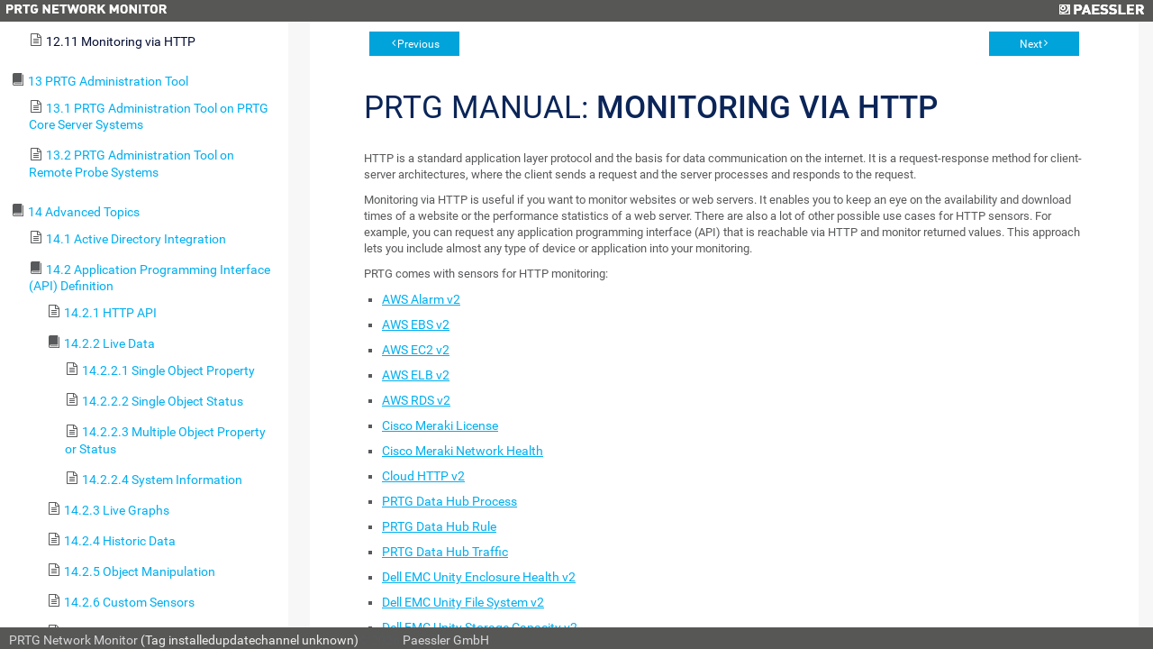

--- FILE ---
content_type: text/html; charset=UTF-8
request_url: https://f11.esc11.net/help/monitoring_via_http.htm
body_size: 27370
content:
<!DOCTYPE html>
<html>
<head>
  <meta http-equiv="X-UA-Compatible" content="IE=edge,chrome=1">
  <meta charset="utf-8">
  <meta name="viewport" content="width=device-width,initial-scale=1">
  <meta name="robots" content="noindex, follow">
  <title>PRTG Manual | PRTG Network Monitor (Fiber11)</title>
  <link rel="stylesheet" href="/css/prtg0.css?prtgversion=">
  <link rel="stylesheet" href="/css/manuals.css?prtgversion=">
   <script src="/javascript/lib/jquery.js?prtgversion=&language=en"></script>
   
   
  <style type="text/css">
    html, body{
      height: 100%;
      font-size: 14px;
    }
  </style>
  <script>
    function loadicons(a,b,c)
    {return true}
    function clicked(a,b)
    {return true}
    $(function(){
      var elm = document.location.pathname.split('/');
      elm = $('#toc').find('a[href="'+elm[elm.length-1]+'"]');
      $('#toccontainer').find('#main').scrollTop(elm.offset().top - 32);
      elm.addClass('active');
      var listElements = $('#toc').find('li');
        listElements.each(function(i, elem){
            var $elem = $(elem);
          if ( $elem.children('ul').length > 0 ){
              $elem.addClass('manual-glyph-book');
          }
          else {
              $elem.addClass('manual-glyph-page');
          }
        });
    });
  </script>
  
</head>
<body id="mainbody" class="systemmenu help language_en">
  <!--
//        You can use this file to modify the appearance of the PRTG web interface
//        as described in https://kb.paessler.com/en/topic/33
//        
//        Please note that you are using an unsupported and deprecated feature. 
//        Your changes will be broken or removed with future PRTG updates.
//        
//        If you modify this file, PLEASE LET US KNOW what you're changing and why!
//        Just drop an email to support@paessler.com and help us understand your 
//        needs. Thank you!       
-->


<div class="containement panel col-panel fix-panel">
  <header>
    <span class="prtglogo">
      <img border=0 id="prtgname" src="/images/prtg_network_monitor.png">
    </span>
    <span class="paesslerlogo">
      <a href="https://www.paessler.com" target="_blank" title="Paessler GmbH - The Monitoring Experts"><img border=0 id="paesslerlogo" src="/images/paessler.png"></a>
    </span>
    
<!--     <div id="header_logos"> 
      <a href="/home" target="_blank" title="Home">
        <span id="prtglogo"></span>
      </a>
      <a href="https://www.paessler.com" target="_blank" title="Paessler GmbH - The Monitoring Experts">
        <span id="paesslerlogo"></span>
      </a>
    </div>
 -->  </header>
<div class="containement1 panel fix-panel row -panel">
  <div id="toccontainer" class="container" style="overflow-x:hidden;width:25%;">
    <div id="toc" class="panel col-panel">
      <!--Table of Contents-->


<div id=main>
  <div id=head>
     User Manual - <b>Contents</b>
  </div> 


  <div id=content>
    <div class="tabs-container">  
      <ul id="toc" style="list-style-type:none;display:block;padding-left:0;margin:0">
<li class="heading1" id="i1" style="background:url() no-repeat;cursor:pointer;margin-top:2px;margin-left:0;padding-left:0px" onclick="return clicked(this,event)"><a class="heading1" id="a1" href="welcome_to_prtg.htm"><span class="heading1" id="s1" ondblclick="return dblclicked(this)">1 Welcome to PRTG</span></a>
<ul id="ul1" style="list-style-type:none;margin-left:20px;padding:0">
<li class="heading2" id="i1.1" style="background:url() no-repeat;margin-top:2px;margin-left:0;padding-left:0px" onclick="return clicked(this,event)"><a class="heading2" id="a1.1" href="about_this_document.htm"><span class="heading2" id="s1.1">1.1 About this Document</span></a>
</li>
<li class="heading2" id="i1.2" style="background:url() no-repeat;margin-top:2px;margin-left:0;padding-left:0px" onclick="return clicked(this,event)"><a class="heading2" id="a1.2" href="key_features.htm"><span class="heading2" id="s1.2">1.2 Key Features</span></a>
</li>
<li class="heading2" id="i1.3" style="background:url() no-repeat;margin-top:2px;margin-left:0;padding-left:0px" onclick="return clicked(this,event)"><a class="heading2" id="a1.3" href="new_in_this_version.htm"><span class="heading2" id="s1.3">1.3 New in this Version</span></a>
</li>
<li class="heading2" id="i1.4" style="background:url() no-repeat;margin-top:2px;margin-left:0;padding-left:0px" onclick="return clicked(this,event)"><a class="heading2" id="a1.4" href="available_licenses.htm"><span class="heading2" id="s1.4">1.4 Available Licenses</span></a>
</li>
<li class="heading2" id="i1.5" style="background:url() no-repeat;margin-top:2px;margin-left:0;padding-left:0px" onclick="return clicked(this,event)"><a class="heading2" id="a1.5" href="system_requirements.htm"><span class="heading2" id="s1.5">1.5 System Requirements</span></a>
</li>
<li class="heading2" id="i1.6" style="background:url() no-repeat;margin-top:2px;margin-left:0;padding-left:0px" onclick="return clicked(this,event)"><a class="heading2" id="a1.6" href="introduction_monitoring_with_prtg.htm"><span class="heading2" id="s1.6">1.6 Introduction: Monitoring with PRTG</span></a>
</li>
</ul>
</li>
<li class="heading1" id="i2" style="background:url() no-repeat;cursor:pointer;margin-top:2px;margin-left:0;padding-left:0px" onclick="return clicked(this,event)"><a class="heading1" id="a2" href="quick_start_guide.htm"><span class="heading1" id="s2" ondblclick="return dblclicked(this)">2 Quick Start Guide</span></a>
<ul id="ul2" style="list-style-type:none;margin-left:20px;padding:0">
<li class="heading2" id="i2.1" style="background:url() no-repeat;margin-top:2px;margin-left:0;padding-left:0px" onclick="return clicked(this,event)"><a class="heading2" id="a2.1" href="step_1_download_installation_and_first_login.htm"><span class="heading2" id="s2.1">2.1 Step 1: Download, Installation, and First Login</span></a>
</li>
<li class="heading2" id="i2.2" style="background:url() no-repeat;margin-top:2px;margin-left:0;padding-left:0px" onclick="return clicked(this,event)"><a class="heading2" id="a2.2" href="step_2_smart_setup.htm"><span class="heading2" id="s2.2">2.2 Step 2: Smart Setup</span></a>
</li>
</ul>
</li>
<li class="heading1" id="i3" style="background:url() no-repeat;cursor:pointer;margin-top:2px;margin-left:0;padding-left:0px" onclick="return clicked(this,event)"><a class="heading1" id="a3" href="using_prtg_hosted_monitor.htm"><span class="heading1" id="s3" ondblclick="return dblclicked(this)">3 Using PRTG Hosted Monitor</span></a>
<ul id="ul3" style="list-style-type:none;margin-left:20px;padding:0">
<li class="heading2" id="i3.1" style="background:url() no-repeat;margin-top:2px;margin-left:0;padding-left:0px" onclick="return clicked(this,event)"><a class="heading2" id="a3.1" href="create_a_prtg_hosted_monitor_instance.htm"><span class="heading2" id="s3.1">3.1 Create a PRTG Hosted Monitor Instance</span></a>
</li>
<li class="heading2" id="i3.2" style="background:url() no-repeat;margin-top:2px;margin-left:0;padding-left:0px" onclick="return clicked(this,event)"><a class="heading2" id="a3.2" href="manage_a_prtg_hosted_monitor_subscription.htm"><span class="heading2" id="s3.2">3.2 Manage a PRTG Hosted Monitor Subscription</span></a>
</li>
<li class="heading2" id="i3.3" style="background:url() no-repeat;margin-top:2px;margin-left:0;padding-left:0px" onclick="return clicked(this,event)"><a class="heading2" id="a3.3" href="use_multifactor_authentication_with_prtg_hosted_monitor.htm"><span class="heading2" id="s3.3">3.3 Use Multifactor Authentication with PRTG Hosted Monitor</span></a>
</li>
</ul>
</li>
<li class="heading1" id="i4" style="background:url() no-repeat;cursor:pointer;margin-top:2px;margin-left:0;padding-left:0px" onclick="return clicked(this,event)"><a class="heading1" id="a4" href="installing_the_software.htm"><span class="heading1" id="s4" ondblclick="return dblclicked(this)">4 Installing the Software</span></a>
<ul id="ul4" style="list-style-type:none;margin-left:20px;padding:0">
<li class="heading2" id="i4.1" style="background:url() no-repeat;margin-top:2px;margin-left:0;padding-left:0px" onclick="return clicked(this,event)"><a class="heading2" id="a4.1" href="download_prtg.htm"><span class="heading2" id="s4.1">4.1 Download PRTG</span></a>
</li>
<li class="heading2" id="i4.2" style="background:url() no-repeat;margin-top:2px;margin-left:0;padding-left:0px" onclick="return clicked(this,event)"><a class="heading2" id="a4.2" href="update_from_previous_versions.htm"><span class="heading2" id="s4.2">4.2 Update From Previous Versions</span></a>
</li>
<li class="heading2" id="i4.3" style="background:url() no-repeat;margin-top:2px;margin-left:0;padding-left:0px" onclick="return clicked(this,event)"><a class="heading2" id="a4.3" href="install_a_prtg_core_server.htm"><span class="heading2" id="s4.3">4.3 Install a PRTG Core Server</span></a>
</li>
<li class="heading2" id="i4.4" style="background:url() no-repeat;margin-top:2px;margin-left:0;padding-left:0px" onclick="return clicked(this,event)"><a class="heading2" id="a4.4" href="install_a_cluster.htm"><span class="heading2" id="s4.4">4.4 Install a Cluster</span></a>
</li>
<li class="heading2" id="i4.5" style="background:url() no-repeat;margin-top:2px;margin-left:0;padding-left:0px" onclick="return clicked(this,event)"><a class="heading2" id="a4.5" href="enter_a_license_key.htm"><span class="heading2" id="s4.5">4.5 Enter a License Key</span></a>
</li>
<li class="heading2" id="i4.6" style="background:url() no-repeat;margin-top:2px;margin-left:0;padding-left:0px" onclick="return clicked(this,event)"><a class="heading2" id="a4.6" href="activate_the_product.htm"><span class="heading2" id="s4.6">4.6 Activate the Product</span></a>
</li>
<li class="heading2" id="i4.7" style="background:url() no-repeat;margin-top:2px;margin-left:0;padding-left:0px" onclick="return clicked(this,event)"><a class="heading2" id="a4.7" href="install_a_remote_probe.htm"><span class="heading2" id="s4.7">4.7 Install a Remote Probe</span></a>
</li>
<li class="heading2" id="i4.8" style="background:url() no-repeat;margin-top:2px;margin-left:0;padding-left:0px" onclick="return clicked(this,event)"><a class="heading2" id="a4.8" href="uninstall_prtg_products.htm"><span class="heading2" id="s4.8">4.8 Uninstall PRTG Products</span></a>
</li>
</ul>
</li>
<li class="heading1" id="i5" style="background:url() no-repeat;cursor:pointer;margin-top:2px;margin-left:0;padding-left:0px" onclick="return clicked(this,event)"><a class="heading1" id="a5" href="understanding_basic_concepts.htm"><span class="heading1" id="s5" ondblclick="return dblclicked(this)">5 Understanding Basic Concepts</span></a>
<ul id="ul5" style="list-style-type:none;margin-left:20px;padding:0">
<li class="heading2" id="i5.1" style="background:url() no-repeat;margin-top:2px;margin-left:0;padding-left:0px" onclick="return clicked(this,event)"><a class="heading2" id="a5.1" href="architecture_and_user_interfaces.htm"><span class="heading2" id="s5.1">5.1 Architecture and User Interfaces</span></a>
</li>
<li class="heading2" id="i5.2" style="background:url() no-repeat;margin-top:2px;margin-left:0;padding-left:0px" onclick="return clicked(this,event)"><a class="heading2" id="a5.2" href="failover_cluster.htm"><span class="heading2" id="s5.2">5.2 Failover Cluster</span></a>
</li>
<li class="heading2" id="i5.3" style="background:url() no-repeat;margin-top:2px;margin-left:0;padding-left:0px" onclick="return clicked(this,event)"><a class="heading2" id="a5.3" href="object_hierarchy.htm"><span class="heading2" id="s5.3">5.3 Object Hierarchy</span></a>
</li>
<li class="heading2" id="i5.4" style="background:url() no-repeat;margin-top:2px;margin-left:0;padding-left:0px" onclick="return clicked(this,event)"><a class="heading2" id="a5.4" href="inheritance_of_settings.htm"><span class="heading2" id="s5.4">5.4 Inheritance of Settings</span></a>
</li>
<li class="heading2" id="i5.5" style="background:url() no-repeat;margin-top:2px;margin-left:0;padding-left:0px" onclick="return clicked(this,event)"><a class="heading2" id="a5.5" href="tags.htm"><span class="heading2" id="s5.5">5.5 Tags</span></a>
</li>
<li class="heading2" id="i5.6" style="background:url() no-repeat;margin-top:2px;margin-left:0;padding-left:0px" onclick="return clicked(this,event)"><a class="heading2" id="a5.6" href="dependencies.htm"><span class="heading2" id="s5.6">5.6 Dependencies</span></a>
</li>
<li class="heading2" id="i5.7" style="background:url() no-repeat;margin-top:2px;margin-left:0;padding-left:0px" onclick="return clicked(this,event)"><a class="heading2" id="a5.7" href="scheduling.htm"><span class="heading2" id="s5.7">5.7 Scheduling</span></a>
</li>
<li class="heading2" id="i5.8" style="background:url() no-repeat;margin-top:2px;margin-left:0;padding-left:0px" onclick="return clicked(this,event)"><a class="heading2" id="a5.8" href="notifying.htm"><span class="heading2" id="s5.8">5.8 Notifying</span></a>
</li>
<li class="heading2" id="i5.9" style="background:url() no-repeat;margin-top:2px;margin-left:0;padding-left:0px" onclick="return clicked(this,event)"><a class="heading2" id="a5.9" href="access_rights_management.htm"><span class="heading2" id="s5.9">5.9 Access Rights Management</span></a>
</li>
<li class="heading2" id="i5.10" style="background:url() no-repeat;margin-top:2px;margin-left:0;padding-left:0px" onclick="return clicked(this,event)"><a class="heading2" id="a5.10" href="data_reporting.htm"><span class="heading2" id="s5.10">5.10 Data Reporting</span></a>
</li>
<li class="heading2" id="i5.11" style="background:url() no-repeat;margin-top:2px;margin-left:0;padding-left:0px" onclick="return clicked(this,event)"><a class="heading2" id="a5.11" href="ipv6_support.htm"><span class="heading2" id="s5.11">5.11 IPv6 Support</span></a>
</li>
</ul>
</li>
<li class="heading1" id="i6" style="background:url() no-repeat;cursor:pointer;margin-top:2px;margin-left:0;padding-left:0px" onclick="return clicked(this,event)"><a class="heading1" id="a6" href="basic_procedures.htm"><span class="heading1" id="s6" ondblclick="return dblclicked(this)">6 Basic Procedures</span></a>
<ul id="ul6" style="list-style-type:none;margin-left:20px;padding:0">
<li class="heading2" id="i6.1" style="background:url() no-repeat;margin-top:2px;margin-left:0;padding-left:0px" onclick="return clicked(this,event)"><a class="heading2" id="a6.1" href="login.htm"><span class="heading2" id="s6.1">6.1 Login</span></a>
</li>
<li class="heading2" id="i6.2" style="background:url() no-repeat;cursor:pointer;margin-top:2px;margin-left:0;padding-left:0px" onclick="return clicked(this,event)"><a class="heading2" id="a6.2" href="welcome_page.htm"><span class="heading2" id="s6.2" ondblclick="return dblclicked(this)">6.2 Welcome Page</span></a>
<ul id="ul6.2" style="list-style-type:none;margin-left:20px;padding:0">
<li class="heading3" id="i6.2.1" style="background:url() no-repeat;margin-top:2px;margin-left:0;padding-left:0px" onclick="return clicked(this,event)"><a class="heading3" id="a6.2.1" href="customer_service.htm"><span class="heading3" id="s6.2.1">6.2.1 Customer Service</span></a>
</li>
</ul>
</li>
<li class="heading2" id="i6.3" style="background:url() no-repeat;margin-top:2px;margin-left:0;padding-left:0px" onclick="return clicked(this,event)"><a class="heading2" id="a6.3" href="general_layout.htm"><span class="heading2" id="s6.3">6.3 General Layout</span></a>
</li>
<li class="heading2" id="i6.4" style="background:url() no-repeat;margin-top:2px;margin-left:0;padding-left:0px" onclick="return clicked(this,event)"><a class="heading2" id="a6.4" href="sensor_states.htm"><span class="heading2" id="s6.4">6.4 Sensor States</span></a>
</li>
<li class="heading2" id="i6.5" style="background:url() no-repeat;margin-top:2px;margin-left:0;padding-left:0px" onclick="return clicked(this,event)"><a class="heading2" id="a6.5" href="historic_data_reports.htm"><span class="heading2" id="s6.5">6.5 Historic Data Reports</span></a>
</li>
<li class="heading2" id="i6.6" style="background:url() no-repeat;margin-top:2px;margin-left:0;padding-left:0px" onclick="return clicked(this,event)"><a class="heading2" id="a6.6" href="similar_sensors.htm"><span class="heading2" id="s6.6">6.6 Similar Sensors</span></a>
</li>
<li class="heading2" id="i6.7" style="background:url() no-repeat;margin-top:2px;margin-left:0;padding-left:0px" onclick="return clicked(this,event)"><a class="heading2" id="a6.7" href="recommended_sensors.htm"><span class="heading2" id="s6.7">6.7 Recommended Sensors</span></a>
</li>
<li class="heading2" id="i6.8" style="background:url() no-repeat;margin-top:2px;margin-left:0;padding-left:0px" onclick="return clicked(this,event)"><a class="heading2" id="a6.8" href="object_settings.htm"><span class="heading2" id="s6.8">6.8 Object Settings</span></a>
</li>
<li class="heading2" id="i6.9" style="background:url() no-repeat;margin-top:2px;margin-left:0;padding-left:0px" onclick="return clicked(this,event)"><a class="heading2" id="a6.9" href="alarms.htm"><span class="heading2" id="s6.9">6.9 Alarms</span></a>
</li>
<li class="heading2" id="i6.10" style="background:url() no-repeat;margin-top:2px;margin-left:0;padding-left:0px" onclick="return clicked(this,event)"><a class="heading2" id="a6.10" href="system_information.htm"><span class="heading2" id="s6.10">6.10 System Information</span></a>
</li>
<li class="heading2" id="i6.11" style="background:url() no-repeat;margin-top:2px;margin-left:0;padding-left:0px" onclick="return clicked(this,event)"><a class="heading2" id="a6.11" href="logs.htm"><span class="heading2" id="s6.11">6.11 Logs</span></a>
</li>
<li class="heading2" id="i6.12" style="background:url() no-repeat;margin-top:2px;margin-left:0;padding-left:0px" onclick="return clicked(this,event)"><a class="heading2" id="a6.12" href="tickets.htm"><span class="heading2" id="s6.12">6.12 Tickets</span></a>
</li>
<li class="heading2" id="i6.13" style="background:url() no-repeat;margin-top:2px;margin-left:0;padding-left:0px" onclick="return clicked(this,event)"><a class="heading2" id="a6.13" href="working_with_table_lists.htm"><span class="heading2" id="s6.13">6.13 Working with Table Lists</span></a>
</li>
<li class="heading2" id="i6.14" style="background:url() no-repeat;margin-top:2px;margin-left:0;padding-left:0px" onclick="return clicked(this,event)"><a class="heading2" id="a6.14" href="object_selector.htm"><span class="heading2" id="s6.14">6.14 Object Selector</span></a>
</li>
<li class="heading2" id="i6.15" style="background:url() no-repeat;margin-top:2px;margin-left:0;padding-left:0px" onclick="return clicked(this,event)"><a class="heading2" id="a6.15" href="priority_and_favorites.htm"><span class="heading2" id="s6.15">6.15 Priority and Favorites</span></a>
</li>
<li class="heading2" id="i6.16" style="background:url() no-repeat;margin-top:2px;margin-left:0;padding-left:0px" onclick="return clicked(this,event)"><a class="heading2" id="a6.16" href="pause.htm"><span class="heading2" id="s6.16">6.16 Pause</span></a>
</li>
<li class="heading2" id="i6.17" style="background:url() no-repeat;margin-top:2px;margin-left:0;padding-left:0px" onclick="return clicked(this,event)"><a class="heading2" id="a6.17" href="context_menus.htm"><span class="heading2" id="s6.17">6.17 Context Menus</span></a>
</li>
<li class="heading2" id="i6.18" style="background:url() no-repeat;margin-top:2px;margin-left:0;padding-left:0px" onclick="return clicked(this,event)"><a class="heading2" id="a6.18" href="hover_popup.htm"><span class="heading2" id="s6.18">6.18 Hover Popup</span></a>
</li>
<li class="heading2" id="i6.19" style="background:url() no-repeat;margin-top:2px;margin-left:0;padding-left:0px" onclick="return clicked(this,event)"><a class="heading2" id="a6.19" href="main_menu_structure.htm"><span class="heading2" id="s6.19">6.19 Main Menu Structure</span></a>
</li>
</ul>
</li>
<li class="heading1" id="i7" style="background:url() no-repeat;cursor:pointer;margin-top:2px;margin-left:0;padding-left:0px" onclick="return clicked(this,event)"><a class="heading1" id="a7" href="device_and_sensor_setup.htm"><span class="heading1" id="s7" ondblclick="return dblclicked(this)">7 Device and Sensor Setup</span></a>
<ul id="ul7" style="list-style-type:none;margin-left:20px;padding:0">
<li class="heading2" id="i7.1" style="background:url() no-repeat;margin-top:2px;margin-left:0;padding-left:0px" onclick="return clicked(this,event)"><a class="heading2" id="a7.1" href="auto-discovery.htm"><span class="heading2" id="s7.1">7.1 Auto-Discovery</span></a>
</li>
<li class="heading2" id="i7.2" style="background:url() no-repeat;cursor:pointer;margin-top:2px;margin-left:0;padding-left:0px" onclick="return clicked(this,event)"><a class="heading2" id="a7.2" href="create_objects_manually.htm"><span class="heading2" id="s7.2" ondblclick="return dblclicked(this)">7.2 Create Objects Manually</span></a>
<ul id="ul7.2" style="list-style-type:none;margin-left:20px;padding:0">
<li class="heading3" id="i7.2.1" style="background:url() no-repeat;margin-top:2px;margin-left:0;padding-left:0px" onclick="return clicked(this,event)"><a class="heading3" id="a7.2.1" href="add_an_auto-discovery_group.htm"><span class="heading3" id="s7.2.1">7.2.1 Add an Auto-Discovery Group</span></a>
</li>
<li class="heading3" id="i7.2.2" style="background:url() no-repeat;margin-top:2px;margin-left:0;padding-left:0px" onclick="return clicked(this,event)"><a class="heading3" id="a7.2.2" href="add_a_group.htm"><span class="heading3" id="s7.2.2">7.2.2 Add a Group</span></a>
</li>
<li class="heading3" id="i7.2.3" style="background:url() no-repeat;margin-top:2px;margin-left:0;padding-left:0px" onclick="return clicked(this,event)"><a class="heading3" id="a7.2.3" href="add_a_device.htm"><span class="heading3" id="s7.2.3">7.2.3 Add a Device</span></a>
</li>
<li class="heading3" id="i7.2.4" style="background:url() no-repeat;margin-top:2px;margin-left:0;padding-left:0px" onclick="return clicked(this,event)"><a class="heading3" id="a7.2.4" href="add_a_sensor.htm"><span class="heading3" id="s7.2.4">7.2.4 Add a Sensor</span></a>
</li>
</ul>
</li>
<li class="heading2" id="i7.3" style="background:url() no-repeat;margin-top:2px;margin-left:0;padding-left:0px" onclick="return clicked(this,event)"><a class="heading2" id="a7.3" href="manage_device_tree.htm"><span class="heading2" id="s7.3">7.3 Manage Device Tree</span></a>
</li>
<li class="heading2" id="i7.4" style="background:url() no-repeat;margin-top:2px;margin-left:0;padding-left:0px" onclick="return clicked(this,event)"><a class="heading2" id="a7.4" href="root_group_settings.htm"><span class="heading2" id="s7.4">7.4 Root Group Settings</span></a>
</li>
<li class="heading2" id="i7.5" style="background:url() no-repeat;margin-top:2px;margin-left:0;padding-left:0px" onclick="return clicked(this,event)"><a class="heading2" id="a7.5" href="probe_settings.htm"><span class="heading2" id="s7.5">7.5 Probe Settings</span></a>
</li>
<li class="heading2" id="i7.6" style="background:url() no-repeat;margin-top:2px;margin-left:0;padding-left:0px" onclick="return clicked(this,event)"><a class="heading2" id="a7.6" href="group_settings.htm"><span class="heading2" id="s7.6">7.6 Group Settings</span></a>
</li>
<li class="heading2" id="i7.7" style="background:url() no-repeat;margin-top:2px;margin-left:0;padding-left:0px" onclick="return clicked(this,event)"><a class="heading2" id="a7.7" href="device_settings.htm"><span class="heading2" id="s7.7">7.7 Device Settings</span></a>
</li>
<li class="heading2" id="i7.8" style="background:url() no-repeat;cursor:pointer;margin-top:2px;margin-left:0;padding-left:0px" onclick="return clicked(this,event)"><a class="heading2" id="a7.8" href="sensor_settings.htm"><span class="heading2" id="s7.8" ondblclick="return dblclicked(this)">7.8 Sensor Settings</span></a>
<ul id="ul7.8" style="list-style-type:none;margin-left:20px;padding:0">
<li class="heading3" id="i7.8.1" style="background:url() no-repeat;margin-top:2px;margin-left:0;padding-left:0px" onclick="return clicked(this,event)"><a class="heading3" id="a7.8.1" href="active_directory_replication_errors_sensor.htm"><span class="heading3" id="s7.8.1">7.8.1 Active Directory Replication Errors Sensor</span></a>
</li>
<li class="heading3" id="i7.8.2" style="background:url() no-repeat;margin-top:2px;margin-left:0;padding-left:0px" onclick="return clicked(this,event)"><a class="heading3" id="a7.8.2" href="ado_sql_v2_sensor.htm"><span class="heading3" id="s7.8.2">7.8.2 ADO SQL v2 Sensor</span></a>
</li>
<li class="heading3" id="i7.8.3" style="background:url() no-repeat;margin-top:2px;margin-left:0;padding-left:0px" onclick="return clicked(this,event)"><a class="heading3" id="a7.8.3" href="application_server_health_autonomous_sensor.htm"><span class="heading3" id="s7.8.3">7.8.3 Application Server Health (Autonomous) Sensor</span></a>
</li>
<li class="heading3" id="i7.8.4" style="background:url() no-repeat;margin-top:2px;margin-left:0;padding-left:0px" onclick="return clicked(this,event)"><a class="heading3" id="a7.8.4" href="aws_alarm_v2_sensor.htm"><span class="heading3" id="s7.8.4">7.8.4 AWS Alarm v2 Sensor</span></a>
</li>
<li class="heading3" id="i7.8.5" style="background:url() no-repeat;margin-top:2px;margin-left:0;padding-left:0px" onclick="return clicked(this,event)"><a class="heading3" id="a7.8.5" href="aws_cost_sensor.htm"><span class="heading3" id="s7.8.5">7.8.5 AWS Cost Sensor</span></a>
</li>
<li class="heading3" id="i7.8.6" style="background:url() no-repeat;margin-top:2px;margin-left:0;padding-left:0px" onclick="return clicked(this,event)"><a class="heading3" id="a7.8.6" href="aws_ebs_v2_sensor.htm"><span class="heading3" id="s7.8.6">7.8.6 AWS EBS v2 Sensor</span></a>
</li>
<li class="heading3" id="i7.8.7" style="background:url() no-repeat;margin-top:2px;margin-left:0;padding-left:0px" onclick="return clicked(this,event)"><a class="heading3" id="a7.8.7" href="aws_ec2_v2_sensor.htm"><span class="heading3" id="s7.8.7">7.8.7 AWS EC2 v2 Sensor</span></a>
</li>
<li class="heading3" id="i7.8.8" style="background:url() no-repeat;margin-top:2px;margin-left:0;padding-left:0px" onclick="return clicked(this,event)"><a class="heading3" id="a7.8.8" href="aws_elb_v2_sensor.htm"><span class="heading3" id="s7.8.8">7.8.8 AWS ELB v2 Sensor</span></a>
</li>
<li class="heading3" id="i7.8.9" style="background:url() no-repeat;margin-top:2px;margin-left:0;padding-left:0px" onclick="return clicked(this,event)"><a class="heading3" id="a7.8.9" href="aws_rds_v2_sensor.htm"><span class="heading3" id="s7.8.9">7.8.9 AWS RDS v2 Sensor</span></a>
</li>
<li class="heading3" id="i7.8.10" style="background:url() no-repeat;margin-top:2px;margin-left:0;padding-left:0px" onclick="return clicked(this,event)"><a class="heading3" id="a7.8.10" href="beckhoff_ipc_system_health_sensor.htm"><span class="heading3" id="s7.8.10">7.8.10 Beckhoff IPC System Health Sensor</span></a>
</li>
<li class="heading3" id="i7.8.11" style="background:url() no-repeat;margin-top:2px;margin-left:0;padding-left:0px" onclick="return clicked(this,event)"><a class="heading3" id="a7.8.11" href="business_process_sensor.htm"><span class="heading3" id="s7.8.11">7.8.11 Business Process Sensor</span></a>
</li>
<li class="heading3" id="i7.8.12" style="background:url() no-repeat;margin-top:2px;margin-left:0;padding-left:0px" onclick="return clicked(this,event)"><a class="heading3" id="a7.8.12" href="cisco_ip_sla_sensor.htm"><span class="heading3" id="s7.8.12">7.8.12 Cisco IP SLA Sensor</span></a>
</li>
<li class="heading3" id="i7.8.13" style="background:url() no-repeat;margin-top:2px;margin-left:0;padding-left:0px" onclick="return clicked(this,event)"><a class="heading3" id="a7.8.13" href="cisco_meraki_license_sensor.htm"><span class="heading3" id="s7.8.13">7.8.13 Cisco Meraki License Sensor</span></a>
</li>
<li class="heading3" id="i7.8.14" style="background:url() no-repeat;margin-top:2px;margin-left:0;padding-left:0px" onclick="return clicked(this,event)"><a class="heading3" id="a7.8.14" href="cisco_meraki_network_health_sensor.htm"><span class="heading3" id="s7.8.14">7.8.14 Cisco Meraki Network Health Sensor</span></a>
</li>
<li class="heading3" id="i7.8.15" style="background:url() no-repeat;margin-top:2px;margin-left:0;padding-left:0px" onclick="return clicked(this,event)"><a class="heading3" id="a7.8.15" href="cisco_wlc_access_point_overview_sensor.htm"><span class="heading3" id="s7.8.15">7.8.15 Cisco WLC Access Point Overview Sensor</span></a>
</li>
<li class="heading3" id="i7.8.16" style="background:url() no-repeat;margin-top:2px;margin-left:0;padding-left:0px" onclick="return clicked(this,event)"><a class="heading3" id="a7.8.16" href="citrix_xenserver_host_sensor.htm"><span class="heading3" id="s7.8.16">7.8.16 Citrix XenServer Host Sensor</span></a>
</li>
<li class="heading3" id="i7.8.17" style="background:url() no-repeat;margin-top:2px;margin-left:0;padding-left:0px" onclick="return clicked(this,event)"><a class="heading3" id="a7.8.17" href="citrix_xenserver_virtual_machine_sensor.htm"><span class="heading3" id="s7.8.17">7.8.17 Citrix XenServer Virtual Machine Sensor</span></a>
</li>
<li class="heading3" id="i7.8.18" style="background:url() no-repeat;margin-top:2px;margin-left:0;padding-left:0px" onclick="return clicked(this,event)"><a class="heading3" id="a7.8.18" href="cloud_http_v2_sensor.htm"><span class="heading3" id="s7.8.18">7.8.18 Cloud HTTP v2 Sensor</span></a>
</li>
<li class="heading3" id="i7.8.19" style="background:url() no-repeat;margin-top:2px;margin-left:0;padding-left:0px" onclick="return clicked(this,event)"><a class="heading3" id="a7.8.19" href="cloud_ping_v2_sensor.htm"><span class="heading3" id="s7.8.19">7.8.19 Cloud Ping v2 Sensor</span></a>
</li>
<li class="heading3" id="i7.8.20" style="background:url() no-repeat;margin-top:2px;margin-left:0;padding-left:0px" onclick="return clicked(this,event)"><a class="heading3" id="a7.8.20" href="cluster_probe_health_sensor.htm"><span class="heading3" id="s7.8.20">7.8.20 Cluster Health Sensor</span></a>
</li>
<li class="heading3" id="i7.8.21" style="background:url() no-repeat;margin-top:2px;margin-left:0;padding-left:0px" onclick="return clicked(this,event)"><a class="heading3" id="a7.8.21" href="core_health_sensor.htm"><span class="heading3" id="s7.8.21">7.8.21 Core Health Sensor</span></a>
</li>
<li class="heading3" id="i7.8.22" style="background:url() no-repeat;margin-top:2px;margin-left:0;padding-left:0px" onclick="return clicked(this,event)"><a class="heading3" id="a7.8.22" href="core_health_autonomous_sensor.htm"><span class="heading3" id="s7.8.22">7.8.22 Core Health (Autonomous) Sensor</span></a>
</li>
<li class="heading3" id="i7.8.23" style="background:url() no-repeat;margin-top:2px;margin-left:0;padding-left:0px" onclick="return clicked(this,event)"><a class="heading3" id="a7.8.23" href="dell_emc_unity_enclosure_health_v2_sensor.htm"><span class="heading3" id="s7.8.23">7.8.23 Dell EMC Unity Enclosure Health v2 Sensor</span></a>
</li>
<li class="heading3" id="i7.8.24" style="background:url() no-repeat;margin-top:2px;margin-left:0;padding-left:0px" onclick="return clicked(this,event)"><a class="heading3" id="a7.8.24" href="dell_emc_unity_file_system_v2_sensor.htm"><span class="heading3" id="s7.8.24">7.8.24 Dell EMC Unity File System v2 Sensor</span></a>
</li>
<li class="heading3" id="i7.8.25" style="background:url() no-repeat;margin-top:2px;margin-left:0;padding-left:0px" onclick="return clicked(this,event)"><a class="heading3" id="a7.8.25" href="dell_emc_unity_storage_capacity_v2_sensor.htm"><span class="heading3" id="s7.8.25">7.8.25 Dell EMC Unity Storage Capacity v2 Sensor</span></a>
</li>
<li class="heading3" id="i7.8.26" style="background:url() no-repeat;margin-top:2px;margin-left:0;padding-left:0px" onclick="return clicked(this,event)"><a class="heading3" id="a7.8.26" href="dell_emc_unity_storage_lun_v2_sensor.htm"><span class="heading3" id="s7.8.26">7.8.26 Dell EMC Unity Storage LUN v2 Sensor</span></a>
</li>
<li class="heading3" id="i7.8.27" style="background:url() no-repeat;margin-top:2px;margin-left:0;padding-left:0px" onclick="return clicked(this,event)"><a class="heading3" id="a7.8.27" href="dell_emc_unity_storage_pool_v2_sensor.htm"><span class="heading3" id="s7.8.27">7.8.27 Dell EMC Unity Storage Pool v2 Sensor</span></a>
</li>
<li class="heading3" id="i7.8.28" style="background:url() no-repeat;margin-top:2px;margin-left:0;padding-left:0px" onclick="return clicked(this,event)"><a class="heading3" id="a7.8.28" href="dell_emc_unity_vmware_datastore_v2_sensor.htm"><span class="heading3" id="s7.8.28">7.8.28 Dell EMC Unity VMware Datastore v2 Sensor</span></a>
</li>
<li class="heading3" id="i7.8.29" style="background:url() no-repeat;margin-top:2px;margin-left:0;padding-left:0px" onclick="return clicked(this,event)"><a class="heading3" id="a7.8.29" href="dell_powervault_mdi_logical_disk_sensor.htm"><span class="heading3" id="s7.8.29">7.8.29 Dell PowerVault MDi Logical Disk Sensor</span></a>
</li>
<li class="heading3" id="i7.8.30" style="background:url() no-repeat;margin-top:2px;margin-left:0;padding-left:0px" onclick="return clicked(this,event)"><a class="heading3" id="a7.8.30" href="dell_powervault_mdi_physical_disk_sensor.htm"><span class="heading3" id="s7.8.30">7.8.30 Dell PowerVault MDi Physical Disk Sensor</span></a>
</li>
<li class="heading3" id="i7.8.31" style="background:url() no-repeat;margin-top:2px;margin-left:0;padding-left:0px" onclick="return clicked(this,event)"><a class="heading3" id="a7.8.31" href="dhcp_sensor.htm"><span class="heading3" id="s7.8.31">7.8.31 DHCP Sensor</span></a>
</li>
<li class="heading3" id="i7.8.32" style="background:url() no-repeat;margin-top:2px;margin-left:0;padding-left:0px" onclick="return clicked(this,event)"><a class="heading3" id="a7.8.32" href="dicom_bandwidth_sensor.htm"><span class="heading3" id="s7.8.32">7.8.32 DICOM Bandwidth Sensor</span></a>
</li>
<li class="heading3" id="i7.8.33" style="background:url() no-repeat;margin-top:2px;margin-left:0;padding-left:0px" onclick="return clicked(this,event)"><a class="heading3" id="a7.8.33" href="dicom_c-echo_sensor.htm"><span class="heading3" id="s7.8.33">7.8.33 DICOM C-ECHO Sensor</span></a>
</li>
<li class="heading3" id="i7.8.34" style="background:url() no-repeat;margin-top:2px;margin-left:0;padding-left:0px" onclick="return clicked(this,event)"><a class="heading3" id="a7.8.34" href="dicom_query_retrieve_sensor.htm"><span class="heading3" id="s7.8.34">7.8.34 DICOM Query/Retrieve Sensor</span></a>
</li>
<li class="heading3" id="i7.8.35" style="background:url() no-repeat;margin-top:2px;margin-left:0;padding-left:0px" onclick="return clicked(this,event)"><a class="heading3" id="a7.8.35" href="dns_v2_sensor.htm"><span class="heading3" id="s7.8.35">7.8.35 DNS v2 Sensor</span></a>
</li>
<li class="heading3" id="i7.8.36" style="background:url() no-repeat;margin-top:2px;margin-left:0;padding-left:0px" onclick="return clicked(this,event)"><a class="heading3" id="a7.8.36" href="docker_container_status_sensor.htm"><span class="heading3" id="s7.8.36">7.8.36 Docker Container Status Sensor</span></a>
</li>
<li class="heading3" id="i7.8.37" style="background:url() no-repeat;margin-top:2px;margin-left:0;padding-left:0px" onclick="return clicked(this,event)"><a class="heading3" id="a7.8.37" href="eva_sensor.htm"><span class="heading3" id="s7.8.37">7.8.37 Enterprise Virtual Array Sensor</span></a>
</li>
<li class="heading3" id="i7.8.38" style="background:url() no-repeat;margin-top:2px;margin-left:0;padding-left:0px" onclick="return clicked(this,event)"><a class="heading3" id="a7.8.38" href="event_log_windows_api_sensor.htm"><span class="heading3" id="s7.8.38">7.8.38 Event Log (Windows API) Sensor</span></a>
</li>
<li class="heading3" id="i7.8.39" style="background:url() no-repeat;margin-top:2px;margin-left:0;padding-left:0px" onclick="return clicked(this,event)"><a class="heading3" id="a7.8.39" href="exchange_backup_sensor.htm"><span class="heading3" id="s7.8.39">7.8.39 Exchange Backup (PowerShell) Sensor</span></a>
</li>
<li class="heading3" id="i7.8.40" style="background:url() no-repeat;margin-top:2px;margin-left:0;padding-left:0px" onclick="return clicked(this,event)"><a class="heading3" id="a7.8.40" href="exchange_database_sensor.htm"><span class="heading3" id="s7.8.40">7.8.40 Exchange Database (PowerShell) Sensor</span></a>
</li>
<li class="heading3" id="i7.8.41" style="background:url() no-repeat;margin-top:2px;margin-left:0;padding-left:0px" onclick="return clicked(this,event)"><a class="heading3" id="a7.8.41" href="exchange_database_dag_sensor.htm"><span class="heading3" id="s7.8.41">7.8.41 Exchange Database DAG (PowerShell) Sensor</span></a>
</li>
<li class="heading3" id="i7.8.42" style="background:url() no-repeat;margin-top:2px;margin-left:0;padding-left:0px" onclick="return clicked(this,event)"><a class="heading3" id="a7.8.42" href="exchange_mail_queue_sensor.htm"><span class="heading3" id="s7.8.42">7.8.42 Exchange Mail Queue (PowerShell) Sensor</span></a>
</li>
<li class="heading3" id="i7.8.43" style="background:url() no-repeat;margin-top:2px;margin-left:0;padding-left:0px" onclick="return clicked(this,event)"><a class="heading3" id="a7.8.43" href="exchange_mailbox_sensor.htm"><span class="heading3" id="s7.8.43">7.8.43 Exchange Mailbox (PowerShell) Sensor</span></a>
</li>
<li class="heading3" id="i7.8.44" style="background:url() no-repeat;margin-top:2px;margin-left:0;padding-left:0px" onclick="return clicked(this,event)"><a class="heading3" id="a7.8.44" href="exchange_public_folder_sensor.htm"><span class="heading3" id="s7.8.44">7.8.44 Exchange Public Folder (PowerShell) Sensor</span></a>
</li>
<li class="heading3" id="i7.8.45" style="background:url() no-repeat;margin-top:2px;margin-left:0;padding-left:0px" onclick="return clicked(this,event)"><a class="heading3" id="a7.8.45" href="exe_script_sensor.htm"><span class="heading3" id="s7.8.45">7.8.45 EXE/Script Sensor</span></a>
</li>
<li class="heading3" id="i7.8.46" style="background:url() no-repeat;margin-top:2px;margin-left:0;padding-left:0px" onclick="return clicked(this,event)"><a class="heading3" id="a7.8.46" href="exe_script_advanced_sensor.htm"><span class="heading3" id="s7.8.46">7.8.46 EXE/Script Advanced Sensor</span></a>
</li>
<li class="heading3" id="i7.8.47" style="background:url() no-repeat;margin-top:2px;margin-left:0;padding-left:0px" onclick="return clicked(this,event)"><a class="heading3" id="a7.8.47" href="file_sensor.htm"><span class="heading3" id="s7.8.47">7.8.47 File Sensor</span></a>
</li>
<li class="heading3" id="i7.8.48" style="background:url() no-repeat;margin-top:2px;margin-left:0;padding-left:0px" onclick="return clicked(this,event)"><a class="heading3" id="a7.8.48" href="file_content_sensor.htm"><span class="heading3" id="s7.8.48">7.8.48 File Content Sensor</span></a>
</li>
<li class="heading3" id="i7.8.49" style="background:url() no-repeat;margin-top:2px;margin-left:0;padding-left:0px" onclick="return clicked(this,event)"><a class="heading3" id="a7.8.49" href="folder_sensor.htm"><span class="heading3" id="s7.8.49">7.8.49 Folder Sensor</span></a>
</li>
<li class="heading3" id="i7.8.50" style="background:url() no-repeat;margin-top:2px;margin-left:0;padding-left:0px" onclick="return clicked(this,event)"><a class="heading3" id="a7.8.50" href="fortigate_system_statistics_sensor.htm"><span class="heading3" id="s7.8.50">7.8.50 FortiGate System Statistics Sensor</span></a>
</li>
<li class="heading3" id="i7.8.51" style="background:url() no-repeat;margin-top:2px;margin-left:0;padding-left:0px" onclick="return clicked(this,event)"><a class="heading3" id="a7.8.51" href="fortigate_vpn_overview_sensor.htm"><span class="heading3" id="s7.8.51">7.8.51 FortiGate VPN Overview Sensor</span></a>
</li>
<li class="heading3" id="i7.8.52" style="background:url() no-repeat;margin-top:2px;margin-left:0;padding-left:0px" onclick="return clicked(this,event)"><a class="heading3" id="a7.8.52" href="ftp_sensor.htm"><span class="heading3" id="s7.8.52">7.8.52 FTP Sensor</span></a>
</li>
<li class="heading3" id="i7.8.53" style="background:url() no-repeat;margin-top:2px;margin-left:0;padding-left:0px" onclick="return clicked(this,event)"><a class="heading3" id="a7.8.53" href="ftp_server_file_count_sensor.htm"><span class="heading3" id="s7.8.53">7.8.53 FTP Server File Count Sensor</span></a>
</li>
<li class="heading3" id="i7.8.54" style="background:url() no-repeat;margin-top:2px;margin-left:0;padding-left:0px" onclick="return clicked(this,event)"><a class="heading3" id="a7.8.54" href="hl7_sensor.htm"><span class="heading3" id="s7.8.54">7.8.54 HL7 Sensor</span></a>
</li>
<li class="heading3" id="i7.8.55" style="background:url() no-repeat;margin-top:2px;margin-left:0;padding-left:0px" onclick="return clicked(this,event)"><a class="heading3" id="a7.8.55" href="hpe_3par_common_provisioning_group_sensor.htm"><span class="heading3" id="s7.8.55">7.8.55 HPE 3PAR Common Provisioning Group Sensor</span></a>
</li>
<li class="heading3" id="i7.8.56" style="background:url() no-repeat;margin-top:2px;margin-left:0;padding-left:0px" onclick="return clicked(this,event)"><a class="heading3" id="a7.8.56" href="hpe_3par_drive_enclosure_sensor.htm"><span class="heading3" id="s7.8.56">7.8.56 HPE 3PAR Drive Enclosure Sensor</span></a>
</li>
<li class="heading3" id="i7.8.57" style="background:url() no-repeat;margin-top:2px;margin-left:0;padding-left:0px" onclick="return clicked(this,event)"><a class="heading3" id="a7.8.57" href="hpe_3par_virtual_volume_sensor.htm"><span class="heading3" id="s7.8.57">7.8.57 HPE 3PAR Virtual Volume Sensor</span></a>
</li>
<li class="heading3" id="i7.8.58" style="background:url() no-repeat;margin-top:2px;margin-left:0;padding-left:0px" onclick="return clicked(this,event)"><a class="heading3" id="a7.8.58" href="http_sensor.htm"><span class="heading3" id="s7.8.58">7.8.58 HTTP Sensor</span></a>
</li>
<li class="heading3" id="i7.8.59" style="background:url() no-repeat;margin-top:2px;margin-left:0;padding-left:0px" onclick="return clicked(this,event)"><a class="heading3" id="a7.8.59" href="http_v2_sensor.htm"><span class="heading3" id="s7.8.59">7.8.59 HTTP v2 Sensor</span></a>
</li>
<li class="heading3" id="i7.8.60" style="background:url() no-repeat;margin-top:2px;margin-left:0;padding-left:0px" onclick="return clicked(this,event)"><a class="heading3" id="a7.8.60" href="http_advanced_sensor.htm"><span class="heading3" id="s7.8.60">7.8.60 HTTP Advanced Sensor</span></a>
</li>
<li class="heading3" id="i7.8.61" style="background:url() no-repeat;margin-top:2px;margin-left:0;padding-left:0px" onclick="return clicked(this,event)"><a class="heading3" id="a7.8.61" href="http_apache_modstatus_perfstats_sensor.htm"><span class="heading3" id="s7.8.61">7.8.61 HTTP Apache ModStatus PerfStats Sensor</span></a>
</li>
<li class="heading3" id="i7.8.62" style="background:url() no-repeat;margin-top:2px;margin-left:0;padding-left:0px" onclick="return clicked(this,event)"><a class="heading3" id="a7.8.62" href="http_apache_modstatus_totals_sensor.htm"><span class="heading3" id="s7.8.62">7.8.62 HTTP Apache ModStatus Totals Sensor</span></a>
</li>
<li class="heading3" id="i7.8.63" style="background:url() no-repeat;margin-top:2px;margin-left:0;padding-left:0px" onclick="return clicked(this,event)"><a class="heading3" id="a7.8.63" href="http_content_sensor.htm"><span class="heading3" id="s7.8.63">7.8.63 HTTP Content Sensor</span></a>
</li>
<li class="heading3" id="i7.8.64" style="background:url() no-repeat;margin-top:2px;margin-left:0;padding-left:0px" onclick="return clicked(this,event)"><a class="heading3" id="a7.8.64" href="http_data_advanced_sensor.htm"><span class="heading3" id="s7.8.64">7.8.64 HTTP Data Advanced Sensor</span></a>
</li>
<li class="heading3" id="i7.8.65" style="background:url() no-repeat;margin-top:2px;margin-left:0;padding-left:0px" onclick="return clicked(this,event)"><a class="heading3" id="a7.8.65" href="http_full_web_page_sensor.htm"><span class="heading3" id="s7.8.65">7.8.65 HTTP Full Web Page Sensor</span></a>
</li>
<li class="heading3" id="i7.8.66" style="background:url() no-repeat;margin-top:2px;margin-left:0;padding-left:0px" onclick="return clicked(this,event)"><a class="heading3" id="a7.8.66" href="http_iot_push_data_advanced_sensor.htm"><span class="heading3" id="s7.8.66">7.8.66 HTTP IoT Push Data Advanced Sensor</span></a>
</li>
<li class="heading3" id="i7.8.67" style="background:url() no-repeat;margin-top:2px;margin-left:0;padding-left:0px" onclick="return clicked(this,event)"><a class="heading3" id="a7.8.67" href="http_push_count_sensor.htm"><span class="heading3" id="s7.8.67">7.8.67 HTTP Push Count Sensor</span></a>
</li>
<li class="heading3" id="i7.8.68" style="background:url() no-repeat;margin-top:2px;margin-left:0;padding-left:0px" onclick="return clicked(this,event)"><a class="heading3" id="a7.8.68" href="http_push_data_sensor.htm"><span class="heading3" id="s7.8.68">7.8.68 HTTP Push Data Sensor</span></a>
</li>
<li class="heading3" id="i7.8.69" style="background:url() no-repeat;margin-top:2px;margin-left:0;padding-left:0px" onclick="return clicked(this,event)"><a class="heading3" id="a7.8.69" href="http_push_data_advanced_sensor.htm"><span class="heading3" id="s7.8.69">7.8.69 HTTP Push Data Advanced Sensor</span></a>
</li>
<li class="heading3" id="i7.8.70" style="background:url() no-repeat;margin-top:2px;margin-left:0;padding-left:0px" onclick="return clicked(this,event)"><a class="heading3" id="a7.8.70" href="http_transaction_sensor.htm"><span class="heading3" id="s7.8.70">7.8.70 HTTP Transaction Sensor</span></a>
</li>
<li class="heading3" id="i7.8.71" style="background:url() no-repeat;margin-top:2px;margin-left:0;padding-left:0px" onclick="return clicked(this,event)"><a class="heading3" id="a7.8.71" href="http_xmlrest_value_sensor.htm"><span class="heading3" id="s7.8.71">7.8.71 HTTP XML/REST Value Sensor</span></a>
</li>
<li class="heading3" id="i7.8.72" style="background:url() no-repeat;margin-top:2px;margin-left:0;padding-left:0px" onclick="return clicked(this,event)"><a class="heading3" id="a7.8.72" href="hyper_v_cluster_shared_volume_disk_free_sensor.htm"><span class="heading3" id="s7.8.72">7.8.72 Hyper-V Cluster Shared Volume Disk Free Sensor</span></a>
</li>
<li class="heading3" id="i7.8.73" style="background:url() no-repeat;margin-top:2px;margin-left:0;padding-left:0px" onclick="return clicked(this,event)"><a class="heading3" id="a7.8.73" href="hyper_v_host_server_sensor.htm"><span class="heading3" id="s7.8.73">7.8.73 Hyper-V Host Server Sensor</span></a>
</li>
<li class="heading3" id="i7.8.74" style="background:url() no-repeat;margin-top:2px;margin-left:0;padding-left:0px" onclick="return clicked(this,event)"><a class="heading3" id="a7.8.74" href="hyper_v_virtual_machine_sensor.htm"><span class="heading3" id="s7.8.74">7.8.74 Hyper-V Virtual Machine Sensor</span></a>
</li>
<li class="heading3" id="i7.8.75" style="background:url() no-repeat;margin-top:2px;margin-left:0;padding-left:0px" onclick="return clicked(this,event)"><a class="heading3" id="a7.8.75" href="hyper_v_virtual_network_adapter_sensor.htm"><span class="heading3" id="s7.8.75">7.8.75 Hyper-V Virtual Network Adapter Sensor</span></a>
</li>
<li class="heading3" id="i7.8.76" style="background:url() no-repeat;margin-top:2px;margin-left:0;padding-left:0px" onclick="return clicked(this,event)"><a class="heading3" id="a7.8.76" href="hyper_v_virtual_storage_device.htm"><span class="heading3" id="s7.8.76">7.8.76 Hyper-V Virtual Storage Device Sensor</span></a>
</li>
<li class="heading3" id="i7.8.77" style="background:url() no-repeat;margin-top:2px;margin-left:0;padding-left:0px" onclick="return clicked(this,event)"><a class="heading3" id="a7.8.77" href="imap_sensor.htm"><span class="heading3" id="s7.8.77">7.8.77 IMAP Sensor</span></a>
</li>
<li class="heading3" id="i7.8.78" style="background:url() no-repeat;margin-top:2px;margin-left:0;padding-left:0px" onclick="return clicked(this,event)"><a class="heading3" id="a7.8.78" href="ip_on_dns_blacklist_sensor.htm"><span class="heading3" id="s7.8.78">7.8.78 IP on DNS Blacklist Sensor</span></a>
</li>
<li class="heading3" id="i7.8.79" style="background:url() no-repeat;margin-top:2px;margin-left:0;padding-left:0px" onclick="return clicked(this,event)"><a class="heading3" id="a7.8.79" href="ipfix_sensor.htm"><span class="heading3" id="s7.8.79">7.8.79 IPFIX Sensor</span></a>
</li>
<li class="heading3" id="i7.8.80" style="background:url() no-repeat;margin-top:2px;margin-left:0;padding-left:0px" onclick="return clicked(this,event)"><a class="heading3" id="a7.8.80" href="ipfix_custom_sensor.htm"><span class="heading3" id="s7.8.80">7.8.80 IPFIX (Custom) Sensor</span></a>
</li>
<li class="heading3" id="i7.8.81" style="background:url() no-repeat;margin-top:2px;margin-left:0;padding-left:0px" onclick="return clicked(this,event)"><a class="heading3" id="a7.8.81" href="ipmi_system_health_sensor.htm"><span class="heading3" id="s7.8.81">7.8.81 IPMI System Health Sensor</span></a>
</li>
<li class="heading3" id="i7.8.82" style="background:url() no-repeat;margin-top:2px;margin-left:0;padding-left:0px" onclick="return clicked(this,event)"><a class="heading3" id="a7.8.82" href="jflow_v5_sensor.htm"><span class="heading3" id="s7.8.82">7.8.82 jFlow v5 Sensor</span></a>
</li>
<li class="heading3" id="i7.8.83" style="background:url() no-repeat;margin-top:2px;margin-left:0;padding-left:0px" onclick="return clicked(this,event)"><a class="heading3" id="a7.8.83" href="jflow_v5_custom_sensor.htm"><span class="heading3" id="s7.8.83">7.8.83 jFlow v5 (Custom) Sensor</span></a>
</li>
<li class="heading3" id="i7.8.84" style="background:url() no-repeat;margin-top:2px;margin-left:0;padding-left:0px" onclick="return clicked(this,event)"><a class="heading3" id="a7.8.84" href="ldap_sensor.htm"><span class="heading3" id="s7.8.84">7.8.84 LDAP Sensor</span></a>
</li>
<li class="heading3" id="i7.8.85" style="background:url() no-repeat;margin-top:2px;margin-left:0;padding-left:0px" onclick="return clicked(this,event)"><a class="heading3" id="a7.8.85" href="local_folder_sensor.htm"><span class="heading3" id="s7.8.85">7.8.85 Local Folder Sensor</span></a>
</li>
<li class="heading3" id="i7.8.86" style="background:url() no-repeat;margin-top:2px;margin-left:0;padding-left:0px" onclick="return clicked(this,event)"><a class="heading3" id="a7.8.86" href="microsoft_365_mailbox_sensor.htm"><span class="heading3" id="s7.8.86">7.8.86 Microsoft 365 Mailbox Sensor</span></a>
</li>
<li class="heading3" id="i7.8.87" style="background:url() no-repeat;margin-top:2px;margin-left:0;padding-left:0px" onclick="return clicked(this,event)"><a class="heading3" id="a7.8.87" href="microsoft_365_service_status_sensor.htm"><span class="heading3" id="s7.8.87">7.8.87 Microsoft 365 Service Status Sensor</span></a>
</li>
<li class="heading3" id="i7.8.88" style="background:url() no-repeat;margin-top:2px;margin-left:0;padding-left:0px" onclick="return clicked(this,event)"><a class="heading3" id="a7.8.88" href="microsoft_365_service_status_advanced_sensor.htm"><span class="heading3" id="s7.8.88">7.8.88 Microsoft 365 Service Status Advanced Sensor</span></a>
</li>
<li class="heading3" id="i7.8.89" style="background:url() no-repeat;margin-top:2px;margin-left:0;padding-left:0px" onclick="return clicked(this,event)"><a class="heading3" id="a7.8.89" href="microsoft_azure_sql_database_sensor.htm"><span class="heading3" id="s7.8.89">7.8.89 Microsoft Azure SQL Database Sensor</span></a>
</li>
<li class="heading3" id="i7.8.90" style="background:url() no-repeat;margin-top:2px;margin-left:0;padding-left:0px" onclick="return clicked(this,event)"><a class="heading3" id="a7.8.90" href="microsoft_azure_storage_account_sensor.htm"><span class="heading3" id="s7.8.90">7.8.90 Microsoft Azure Storage Account Sensor</span></a>
</li>
<li class="heading3" id="i7.8.91" style="background:url() no-repeat;margin-top:2px;margin-left:0;padding-left:0px" onclick="return clicked(this,event)"><a class="heading3" id="a7.8.91" href="microsoft_azure_subscription_cost_sensor.htm"><span class="heading3" id="s7.8.91">7.8.91 Microsoft Azure Subscription Cost Sensor</span></a>
</li>
<li class="heading3" id="i7.8.92" style="background:url() no-repeat;margin-top:2px;margin-left:0;padding-left:0px" onclick="return clicked(this,event)"><a class="heading3" id="a7.8.92" href="microsoft_azure_virtual_machine_sensor.htm"><span class="heading3" id="s7.8.92">7.8.92 Microsoft Azure Virtual Machine Sensor</span></a>
</li>
<li class="heading3" id="i7.8.93" style="background:url() no-repeat;margin-top:2px;margin-left:0;padding-left:0px" onclick="return clicked(this,event)"><a class="heading3" id="a7.8.93" href="microsoft_sql_v2_sensor.htm"><span class="heading3" id="s7.8.93">7.8.93 Microsoft SQL v2 Sensor</span></a>
</li>
<li class="heading3" id="i7.8.94" style="background:url() no-repeat;margin-top:2px;margin-left:0;padding-left:0px" onclick="return clicked(this,event)"><a class="heading3" id="a7.8.94" href="modbus_rtu_custom_sensor.htm"><span class="heading3" id="s7.8.94">7.8.94 Modbus RTU Custom Sensor</span></a>
</li>
<li class="heading3" id="i7.8.95" style="background:url() no-repeat;margin-top:2px;margin-left:0;padding-left:0px" onclick="return clicked(this,event)"><a class="heading3" id="a7.8.95" href="modbus_tcp_custom_sensor.htm"><span class="heading3" id="s7.8.95">7.8.95 Modbus TCP Custom Sensor</span></a>
</li>
<li class="heading3" id="i7.8.96" style="background:url() no-repeat;margin-top:2px;margin-left:0;padding-left:0px" onclick="return clicked(this,event)"><a class="heading3" id="a7.8.96" href="mqtt_round_trip_sensor.htm"><span class="heading3" id="s7.8.96">7.8.96 MQTT Round Trip Sensor</span></a>
</li>
<li class="heading3" id="i7.8.97" style="background:url() no-repeat;margin-top:2px;margin-left:0;padding-left:0px" onclick="return clicked(this,event)"><a class="heading3" id="a7.8.97" href="mqtt_statistics_sensor.htm"><span class="heading3" id="s7.8.97">7.8.97 MQTT Statistics Sensor</span></a>
</li>
<li class="heading3" id="i7.8.98" style="background:url() no-repeat;margin-top:2px;margin-left:0;padding-left:0px" onclick="return clicked(this,event)"><a class="heading3" id="a7.8.98" href="mqtt_subscribe_custom_sensor.htm"><span class="heading3" id="s7.8.98">7.8.98 MQTT Subscribe Custom Sensor</span></a>
</li>
<li class="heading3" id="i7.8.99" style="background:url() no-repeat;margin-top:2px;margin-left:0;padding-left:0px" onclick="return clicked(this,event)"><a class="heading3" id="a7.8.99" href="multi_platform_probe_connection_health_autonomous_sensor.htm"><span class="heading3" id="s7.8.99">7.8.99 Multi-Platform Probe Connection Health (Autonomous) Sensor</span></a>
</li>
<li class="heading3" id="i7.8.100" style="background:url() no-repeat;margin-top:2px;margin-left:0;padding-left:0px" onclick="return clicked(this,event)"><a class="heading3" id="a7.8.100" href="multi_platform_probe_health_sensor.htm"><span class="heading3" id="s7.8.100">7.8.100 Multi-Platform Probe Health Sensor</span></a>
</li>
<li class="heading3" id="i7.8.101" style="background:url() no-repeat;margin-top:2px;margin-left:0;padding-left:0px" onclick="return clicked(this,event)"><a class="heading3" id="a7.8.101" href="mysql_v2_sensor.htm"><span class="heading3" id="s7.8.101">7.8.101 MySQL v2 Sensor</span></a>
</li>
<li class="heading3" id="i7.8.102" style="background:url() no-repeat;margin-top:2px;margin-left:0;padding-left:0px" onclick="return clicked(this,event)"><a class="heading3" id="a7.8.102" href="nats_server_overview_sensor.htm"><span class="heading3" id="s7.8.102">7.8.102 NATS Server Overview Sensor</span></a>
</li>
<li class="heading3" id="i7.8.103" style="background:url() no-repeat;margin-top:2px;margin-left:0;padding-left:0px" onclick="return clicked(this,event)"><a class="heading3" id="a7.8.103" href="netapp_aggregate_sensor_v1.htm"><span class="heading3" id="s7.8.103">7.8.103 NetApp Aggregate Sensor</span></a>
</li>
<li class="heading3" id="i7.8.104" style="background:url() no-repeat;margin-top:2px;margin-left:0;padding-left:0px" onclick="return clicked(this,event)"><a class="heading3" id="a7.8.104" href="netapp_aggregate_v2_sensor.htm"><span class="heading3" id="s7.8.104">7.8.104 NetApp Aggregate v2 Sensor</span></a>
</li>
<li class="heading3" id="i7.8.105" style="background:url() no-repeat;margin-top:2px;margin-left:0;padding-left:0px" onclick="return clicked(this,event)"><a class="heading3" id="a7.8.105" href="netapp_i_o_sensor_v1.htm"><span class="heading3" id="s7.8.105">7.8.105 NetApp I/O Sensor</span></a>
</li>
<li class="heading3" id="i7.8.106" style="background:url() no-repeat;margin-top:2px;margin-left:0;padding-left:0px" onclick="return clicked(this,event)"><a class="heading3" id="a7.8.106" href="netapp_io_v2_sensor.htm"><span class="heading3" id="s7.8.106">7.8.106 NetApp I/O v2 Sensor</span></a>
</li>
<li class="heading3" id="i7.8.107" style="background:url() no-repeat;margin-top:2px;margin-left:0;padding-left:0px" onclick="return clicked(this,event)"><a class="heading3" id="a7.8.107" href="netapp_lif_sensor_v1.htm"><span class="heading3" id="s7.8.107">7.8.107 NetApp LIF Sensor</span></a>
</li>
<li class="heading3" id="i7.8.108" style="background:url() no-repeat;margin-top:2px;margin-left:0;padding-left:0px" onclick="return clicked(this,event)"><a class="heading3" id="a7.8.108" href="netapp_lif_v2_sensor.htm"><span class="heading3" id="s7.8.108">7.8.108 NetApp LIF v2 Sensor</span></a>
</li>
<li class="heading3" id="i7.8.109" style="background:url() no-repeat;margin-top:2px;margin-left:0;padding-left:0px" onclick="return clicked(this,event)"><a class="heading3" id="a7.8.109" href="netapp_lun_sensor.htm"><span class="heading3" id="s7.8.109">7.8.109 NetApp LUN Sensor</span></a>
</li>
<li class="heading3" id="i7.8.110" style="background:url() no-repeat;margin-top:2px;margin-left:0;padding-left:0px" onclick="return clicked(this,event)"><a class="heading3" id="a7.8.110" href="netapp_lun_v2_sensor.htm"><span class="heading3" id="s7.8.110">7.8.110 NetApp LUN v2 Sensor</span></a>
</li>
<li class="heading3" id="i7.8.111" style="background:url() no-repeat;margin-top:2px;margin-left:0;padding-left:0px" onclick="return clicked(this,event)"><a class="heading3" id="a7.8.111" href="netapp_nic_sensor.htm"><span class="heading3" id="s7.8.111">7.8.111 NetApp NIC Sensor</span></a>
</li>
<li class="heading3" id="i7.8.112" style="background:url() no-repeat;margin-top:2px;margin-left:0;padding-left:0px" onclick="return clicked(this,event)"><a class="heading3" id="a7.8.112" href="netapp_nic_v2_sensor.htm"><span class="heading3" id="s7.8.112">7.8.112 NetApp NIC v2 Sensor</span></a>
</li>
<li class="heading3" id="i7.8.113" style="background:url() no-repeat;margin-top:2px;margin-left:0;padding-left:0px" onclick="return clicked(this,event)"><a class="heading3" id="a7.8.113" href="netapp_physical_disk_sensor_v1.htm"><span class="heading3" id="s7.8.113">7.8.113 NetApp Physical Disk Sensor</span></a>
</li>
<li class="heading3" id="i7.8.114" style="background:url() no-repeat;margin-top:2px;margin-left:0;padding-left:0px" onclick="return clicked(this,event)"><a class="heading3" id="a7.8.114" href="netapp_physical_disk_v2_sensor.htm"><span class="heading3" id="s7.8.114">7.8.114 NetApp Physical Disk v2 Sensor</span></a>
</li>
<li class="heading3" id="i7.8.115" style="background:url() no-repeat;margin-top:2px;margin-left:0;padding-left:0px" onclick="return clicked(this,event)"><a class="heading3" id="a7.8.115" href="netapp_snapmirror_sensor.htm"><span class="heading3" id="s7.8.115">7.8.115 NetApp SnapMirror Sensor</span></a>
</li>
<li class="heading3" id="i7.8.116" style="background:url() no-repeat;margin-top:2px;margin-left:0;padding-left:0px" onclick="return clicked(this,event)"><a class="heading3" id="a7.8.116" href="netapp_snapmirror_v2_sensor.htm"><span class="heading3" id="s7.8.116">7.8.116 NetApp SnapMirror v2 Sensor</span></a>
</li>
<li class="heading3" id="i7.8.117" style="background:url() no-repeat;margin-top:2px;margin-left:0;padding-left:0px" onclick="return clicked(this,event)"><a class="heading3" id="a7.8.117" href="netapp_system_health_sensor_v1.htm"><span class="heading3" id="s7.8.117">7.8.117 NetApp System Health Sensor</span></a>
</li>
<li class="heading3" id="i7.8.118" style="background:url() no-repeat;margin-top:2px;margin-left:0;padding-left:0px" onclick="return clicked(this,event)"><a class="heading3" id="a7.8.118" href="netapp_system_health_v2_sensor.htm"><span class="heading3" id="s7.8.118">7.8.118 NetApp System Health v2 Sensor</span></a>
</li>
<li class="heading3" id="i7.8.119" style="background:url() no-repeat;margin-top:2px;margin-left:0;padding-left:0px" onclick="return clicked(this,event)"><a class="heading3" id="a7.8.119" href="netapp_volume_sensor_v1.htm"><span class="heading3" id="s7.8.119">7.8.119 NetApp Volume Sensor</span></a>
</li>
<li class="heading3" id="i7.8.120" style="background:url() no-repeat;margin-top:2px;margin-left:0;padding-left:0px" onclick="return clicked(this,event)"><a class="heading3" id="a7.8.120" href="netapp_volume_v2_sensor.htm"><span class="heading3" id="s7.8.120">7.8.120 NetApp Volume v2 Sensor</span></a>
</li>
<li class="heading3" id="i7.8.121" style="background:url() no-repeat;margin-top:2px;margin-left:0;padding-left:0px" onclick="return clicked(this,event)"><a class="heading3" id="a7.8.121" href="netflow_v5_sensor.htm"><span class="heading3" id="s7.8.121">7.8.121 NetFlow v5 Sensor</span></a>
</li>
<li class="heading3" id="i7.8.122" style="background:url() no-repeat;margin-top:2px;margin-left:0;padding-left:0px" onclick="return clicked(this,event)"><a class="heading3" id="a7.8.122" href="netflow_v5_custom_sensor.htm"><span class="heading3" id="s7.8.122">7.8.122 NetFlow v5 (Custom) Sensor</span></a>
</li>
<li class="heading3" id="i7.8.123" style="background:url() no-repeat;margin-top:2px;margin-left:0;padding-left:0px" onclick="return clicked(this,event)"><a class="heading3" id="a7.8.123" href="netflow_v9_sensor.htm"><span class="heading3" id="s7.8.123">7.8.123 NetFlow v9 Sensor</span></a>
</li>
<li class="heading3" id="i7.8.124" style="background:url() no-repeat;margin-top:2px;margin-left:0;padding-left:0px" onclick="return clicked(this,event)"><a class="heading3" id="a7.8.124" href="netflow_v9_custom_sensor.htm"><span class="heading3" id="s7.8.124">7.8.124 NetFlow v9 (Custom) Sensor</span></a>
</li>
<li class="heading3" id="i7.8.125" style="background:url() no-repeat;margin-top:2px;margin-left:0;padding-left:0px" onclick="return clicked(this,event)"><a class="heading3" id="a7.8.125" href="network_share_sensor.htm"><span class="heading3" id="s7.8.125">7.8.125 Network Share Sensor</span></a>
</li>
<li class="heading3" id="i7.8.126" style="background:url() no-repeat;margin-top:2px;margin-left:0;padding-left:0px" onclick="return clicked(this,event)"><a class="heading3" id="a7.8.126" href="opc_ua_certificate_sensor.htm"><span class="heading3" id="s7.8.126">7.8.126 OPC UA Certificate Sensor</span></a>
</li>
<li class="heading3" id="i7.8.127" style="background:url() no-repeat;margin-top:2px;margin-left:0;padding-left:0px" onclick="return clicked(this,event)"><a class="heading3" id="a7.8.127" href="opc_ua_custom_sensor.htm"><span class="heading3" id="s7.8.127">7.8.127 OPC UA Custom Sensor</span></a>
</li>
<li class="heading3" id="i7.8.128" style="background:url() no-repeat;margin-top:2px;margin-left:0;padding-left:0px" onclick="return clicked(this,event)"><a class="heading3" id="a7.8.128" href="opc_ua_server_status_sensor.htm"><span class="heading3" id="s7.8.128">7.8.128 OPC UA Server Status Sensor</span></a>
</li>
<li class="heading3" id="i7.8.129" style="background:url() no-repeat;margin-top:2px;margin-left:0;padding-left:0px" onclick="return clicked(this,event)"><a class="heading3" id="a7.8.129" href="oracle_sql_v2_sensor.htm"><span class="heading3" id="s7.8.129">7.8.129 Oracle SQL v2 Sensor</span></a>
</li>
<li class="heading3" id="i7.8.130" style="background:url() no-repeat;margin-top:2px;margin-left:0;padding-left:0px" onclick="return clicked(this,event)"><a class="heading3" id="a7.8.130" href="oracle_tablespace_sensor.htm"><span class="heading3" id="s7.8.130">7.8.130 Oracle Tablespace Sensor</span></a>
</li>
<li class="heading3" id="i7.8.131" style="background:url() no-repeat;margin-top:2px;margin-left:0;padding-left:0px" onclick="return clicked(this,event)"><a class="heading3" id="a7.8.131" href="packet_sniffer_header_sensor.htm"><span class="heading3" id="s7.8.131">7.8.131 Packet Sniffer Sensor</span></a>
</li>
<li class="heading3" id="i7.8.132" style="background:url() no-repeat;margin-top:2px;margin-left:0;padding-left:0px" onclick="return clicked(this,event)"><a class="heading3" id="a7.8.132" href="packet_sniffer_custom_sensor.htm"><span class="heading3" id="s7.8.132">7.8.132 Packet Sniffer (Custom) Sensor</span></a>
</li>
<li class="heading3" id="i7.8.133" style="background:url() no-repeat;margin-top:2px;margin-left:0;padding-left:0px" onclick="return clicked(this,event)"><a class="heading3" id="a7.8.133" href="perfcounter_custom_sensor.htm"><span class="heading3" id="s7.8.133">7.8.133 PerfCounter Custom Sensor</span></a>
</li>
<li class="heading3" id="i7.8.134" style="background:url() no-repeat;margin-top:2px;margin-left:0;padding-left:0px" onclick="return clicked(this,event)"><a class="heading3" id="a7.8.134" href="perfcounter_iis_application_pool_sensor.htm"><span class="heading3" id="s7.8.134">7.8.134 PerfCounter IIS Application Pool Sensor</span></a>
</li>
<li class="heading3" id="i7.8.135" style="background:url() no-repeat;margin-top:2px;margin-left:0;padding-left:0px" onclick="return clicked(this,event)"><a class="heading3" id="a7.8.135" href="ping_sensor.htm"><span class="heading3" id="s7.8.135">7.8.135 Ping Sensor</span></a>
</li>
<li class="heading3" id="i7.8.136" style="background:url() no-repeat;margin-top:2px;margin-left:0;padding-left:0px" onclick="return clicked(this,event)"><a class="heading3" id="a7.8.136" href="ping_v2_sensor.htm"><span class="heading3" id="s7.8.136">7.8.136 Ping v2 Sensor</span></a>
</li>
<li class="heading3" id="i7.8.137" style="background:url() no-repeat;margin-top:2px;margin-left:0;padding-left:0px" onclick="return clicked(this,event)"><a class="heading3" id="a7.8.137" href="ping_jitter_sensor.htm"><span class="heading3" id="s7.8.137">7.8.137 Ping Jitter Sensor</span></a>
</li>
<li class="heading3" id="i7.8.138" style="background:url() no-repeat;margin-top:2px;margin-left:0;padding-left:0px" onclick="return clicked(this,event)"><a class="heading3" id="a7.8.138" href="pop3_sensor.htm"><span class="heading3" id="s7.8.138">7.8.138 POP3 Sensor</span></a>
</li>
<li class="heading3" id="i7.8.139" style="background:url() no-repeat;margin-top:2px;margin-left:0;padding-left:0px" onclick="return clicked(this,event)"><a class="heading3" id="a7.8.139" href="port_sensor.htm"><span class="heading3" id="s7.8.139">7.8.139 Port Sensor</span></a>
</li>
<li class="heading3" id="i7.8.140" style="background:url() no-repeat;margin-top:2px;margin-left:0;padding-left:0px" onclick="return clicked(this,event)"><a class="heading3" id="a7.8.140" href="port_v2_sensor.htm"><span class="heading3" id="s7.8.140">7.8.140 Port v2 Sensor</span></a>
</li>
<li class="heading3" id="i7.8.141" style="background:url() no-repeat;margin-top:2px;margin-left:0;padding-left:0px" onclick="return clicked(this,event)"><a class="heading3" id="a7.8.141" href="port_range_sensor.htm"><span class="heading3" id="s7.8.141">7.8.141 Port Range Sensor</span></a>
</li>
<li class="heading3" id="i7.8.142" style="background:url() no-repeat;margin-top:2px;margin-left:0;padding-left:0px" onclick="return clicked(this,event)"><a class="heading3" id="a7.8.142" href="postgresql_sensor.htm"><span class="heading3" id="s7.8.142">7.8.142 PostgreSQL Sensor</span></a>
</li>
<li class="heading3" id="i7.8.143" style="background:url() no-repeat;margin-top:2px;margin-left:0;padding-left:0px" onclick="return clicked(this,event)"><a class="heading3" id="a7.8.143" href="probe_health_sensor.htm"><span class="heading3" id="s7.8.143">7.8.143 Probe Health Sensor</span></a>
</li>
<li class="heading3" id="i7.8.144" style="background:url() no-repeat;margin-top:2px;margin-left:0;padding-left:0px" onclick="return clicked(this,event)"><a class="heading3" id="a7.8.144" href="prtg_data_hub_process_sensor.htm"><span class="heading3" id="s7.8.144">7.8.144 PRTG Data Hub Process Sensor</span></a>
</li>
<li class="heading3" id="i7.8.145" style="background:url() no-repeat;margin-top:2px;margin-left:0;padding-left:0px" onclick="return clicked(this,event)"><a class="heading3" id="a7.8.145" href="prtg_data_hub_rule_sensor.htm"><span class="heading3" id="s7.8.145">7.8.145 PRTG Data Hub Rule Sensor</span></a>
</li>
<li class="heading3" id="i7.8.146" style="background:url() no-repeat;margin-top:2px;margin-left:0;padding-left:0px" onclick="return clicked(this,event)"><a class="heading3" id="a7.8.146" href="prtg_data_hub_traffic_sensor.htm"><span class="heading3" id="s7.8.146">7.8.146 PRTG Data Hub Traffic Sensor</span></a>
</li>
<li class="heading3" id="i7.8.147" style="background:url() no-repeat;margin-top:2px;margin-left:0;padding-left:0px" onclick="return clicked(this,event)"><a class="heading3" id="a7.8.147" href="qos_quality_of_service_sensor.htm"><span class="heading3" id="s7.8.147">7.8.147 QoS (Quality of Service) One Way Sensor</span></a>
</li>
<li class="heading3" id="i7.8.148" style="background:url() no-repeat;margin-top:2px;margin-left:0;padding-left:0px" onclick="return clicked(this,event)"><a class="heading3" id="a7.8.148" href="qos_quality_of_service_round_trip_sensor.htm"><span class="heading3" id="s7.8.148">7.8.148 QoS (Quality of Service) Round Trip Sensor</span></a>
</li>
<li class="heading3" id="i7.8.149" style="background:url() no-repeat;margin-top:2px;margin-left:0;padding-left:0px" onclick="return clicked(this,event)"><a class="heading3" id="a7.8.149" href="radius_v2_sensor.htm"><span class="heading3" id="s7.8.149">7.8.149 RADIUS v2 Sensor</span></a>
</li>
<li class="heading3" id="i7.8.150" style="background:url() no-repeat;margin-top:2px;margin-left:0;padding-left:0px" onclick="return clicked(this,event)"><a class="heading3" id="a7.8.150" href="rdp_remote_desktop_sensor.htm"><span class="heading3" id="s7.8.150">7.8.150 RDP (Remote Desktop) Sensor</span></a>
</li>
<li class="heading3" id="i7.8.151" style="background:url() no-repeat;margin-top:2px;margin-left:0;padding-left:0px" onclick="return clicked(this,event)"><a class="heading3" id="a7.8.151" href="redfish_power_supply_sensor.htm"><span class="heading3" id="s7.8.151">7.8.151 Redfish Power Supply Sensor</span></a>
</li>
<li class="heading3" id="i7.8.152" style="background:url() no-repeat;margin-top:2px;margin-left:0;padding-left:0px" onclick="return clicked(this,event)"><a class="heading3" id="a7.8.152" href="redfish_system_health_sensor.htm"><span class="heading3" id="s7.8.152">7.8.152 Redfish System Health Sensor</span></a>
</li>
<li class="heading3" id="i7.8.153" style="background:url() no-repeat;margin-top:2px;margin-left:0;padding-left:0px" onclick="return clicked(this,event)"><a class="heading3" id="a7.8.153" href="redfish_virtual_disk_sensor.htm"><span class="heading3" id="s7.8.153">7.8.153 Redfish Virtual Disk Sensor</span></a>
</li>
<li class="heading3" id="i7.8.154" style="background:url() no-repeat;margin-top:2px;margin-left:0;padding-left:0px" onclick="return clicked(this,event)"><a class="heading3" id="a7.8.154" href="rest_custom_sensor.htm"><span class="heading3" id="s7.8.154">7.8.154 REST Custom Sensor</span></a>
</li>
<li class="heading3" id="i7.8.155" style="background:url() no-repeat;margin-top:2px;margin-left:0;padding-left:0px" onclick="return clicked(this,event)"><a class="heading3" id="a7.8.155" href="rest_custom_v2_sensor.htm"><span class="heading3" id="s7.8.155">7.8.155 REST Custom v2 Sensor</span></a>
</li>
<li class="heading3" id="i7.8.156" style="background:url() no-repeat;margin-top:2px;margin-left:0;padding-left:0px" onclick="return clicked(this,event)"><a class="heading3" id="a7.8.156" href="rest_json_data_sensor.htm"><span class="heading3" id="s7.8.156">7.8.156 REST JSON Data Sensor (BETA)</span></a>
</li>
<li class="heading3" id="i7.8.157" style="background:url() no-repeat;margin-top:2px;margin-left:0;padding-left:0px" onclick="return clicked(this,event)"><a class="heading3" id="a7.8.157" href="script_v2_sensor.htm"><span class="heading3" id="s7.8.157">7.8.157 Script v2 Sensor</span></a>
</li>
<li class="heading3" id="i7.8.158" style="background:url() no-repeat;margin-top:2px;margin-left:0;padding-left:0px" onclick="return clicked(this,event)"><a class="heading3" id="a7.8.158" href="sensor_factory_sensor.htm"><span class="heading3" id="s7.8.158">7.8.158 Sensor Factory Sensor</span></a>
</li>
<li class="heading3" id="i7.8.159" style="background:url() no-repeat;margin-top:2px;margin-left:0;padding-left:0px" onclick="return clicked(this,event)"><a class="heading3" id="a7.8.159" href="sflow_sensor.htm"><span class="heading3" id="s7.8.159">7.8.159 sFlow Sensor</span></a>
</li>
<li class="heading3" id="i7.8.160" style="background:url() no-repeat;margin-top:2px;margin-left:0;padding-left:0px" onclick="return clicked(this,event)"><a class="heading3" id="a7.8.160" href="sflow_custom_sensor.htm"><span class="heading3" id="s7.8.160">7.8.160 sFlow (Custom) Sensor</span></a>
</li>
<li class="heading3" id="i7.8.161" style="background:url() no-repeat;margin-top:2px;margin-left:0;padding-left:0px" onclick="return clicked(this,event)"><a class="heading3" id="a7.8.161" href="share_disk_free_sensor.htm"><span class="heading3" id="s7.8.161">7.8.161 Share Disk Free Sensor</span></a>
</li>
<li class="heading3" id="i7.8.162" style="background:url() no-repeat;margin-top:2px;margin-left:0;padding-left:0px" onclick="return clicked(this,event)"><a class="heading3" id="a7.8.162" href="sip_options_ping_sensor.htm"><span class="heading3" id="s7.8.162">7.8.162 SIP Options Ping Sensor</span></a>
</li>
<li class="heading3" id="i7.8.163" style="background:url() no-repeat;margin-top:2px;margin-left:0;padding-left:0px" onclick="return clicked(this,event)"><a class="heading3" id="a7.8.163" href="smtp_sensor.htm"><span class="heading3" id="s7.8.163">7.8.163 SMTP Sensor</span></a>
</li>
<li class="heading3" id="i7.8.164" style="background:url() no-repeat;margin-top:2px;margin-left:0;padding-left:0px" onclick="return clicked(this,event)"><a class="heading3" id="a7.8.164" href="smtp_imap_round_trip_sensor.htm"><span class="heading3" id="s7.8.164">7.8.164 SMTP&amp;IMAP Round Trip Sensor</span></a>
</li>
<li class="heading3" id="i7.8.165" style="background:url() no-repeat;margin-top:2px;margin-left:0;padding-left:0px" onclick="return clicked(this,event)"><a class="heading3" id="a7.8.165" href="smtp_pop3_round_trip_sensor.htm"><span class="heading3" id="s7.8.165">7.8.165 SMTP&amp;POP3 Round Trip Sensor</span></a>
</li>
<li class="heading3" id="i7.8.166" style="background:url() no-repeat;margin-top:2px;margin-left:0;padding-left:0px" onclick="return clicked(this,event)"><a class="heading3" id="a7.8.166" href="snmp_apc_hardware_sensor.htm"><span class="heading3" id="s7.8.166">7.8.166 SNMP APC Hardware Sensor</span></a>
</li>
<li class="heading3" id="i7.8.167" style="background:url() no-repeat;margin-top:2px;margin-left:0;padding-left:0px" onclick="return clicked(this,event)"><a class="heading3" id="a7.8.167" href="snmp_buffalo_ts_system_health_sensor.htm"><span class="heading3" id="s7.8.167">7.8.167 SNMP Buffalo TS System Health Sensor</span></a>
</li>
<li class="heading3" id="i7.8.168" style="background:url() no-repeat;margin-top:2px;margin-left:0;padding-left:0px" onclick="return clicked(this,event)"><a class="heading3" id="a7.8.168" href="snmp_cisco_adsl_sensor.htm"><span class="heading3" id="s7.8.168">7.8.168 SNMP Cisco ADSL Sensor</span></a>
</li>
<li class="heading3" id="i7.8.169" style="background:url() no-repeat;margin-top:2px;margin-left:0;padding-left:0px" onclick="return clicked(this,event)"><a class="heading3" id="a7.8.169" href="snmp_cisco_asa_vpn_connections_sensor.htm"><span class="heading3" id="s7.8.169">7.8.169 SNMP Cisco ASA VPN Connections Sensor</span></a>
</li>
<li class="heading3" id="i7.8.170" style="background:url() no-repeat;margin-top:2px;margin-left:0;padding-left:0px" onclick="return clicked(this,event)"><a class="heading3" id="a7.8.170" href="snmp_cisco_asa_vpn_traffic_sensor.htm"><span class="heading3" id="s7.8.170">7.8.170 SNMP Cisco ASA VPN Traffic Sensor</span></a>
</li>
<li class="heading3" id="i7.8.171" style="background:url() no-repeat;margin-top:2px;margin-left:0;padding-left:0px" onclick="return clicked(this,event)"><a class="heading3" id="a7.8.171" href="snmp_cisco_asa_vpn_users_sensor.htm"><span class="heading3" id="s7.8.171">7.8.171 SNMP Cisco ASA VPN Users Sensor</span></a>
</li>
<li class="heading3" id="i7.8.172" style="background:url() no-repeat;margin-top:2px;margin-left:0;padding-left:0px" onclick="return clicked(this,event)"><a class="heading3" id="a7.8.172" href="snmp_cisco_cbqos_sensor.htm"><span class="heading3" id="s7.8.172">7.8.172 SNMP Cisco CBQoS Sensor</span></a>
</li>
<li class="heading3" id="i7.8.173" style="background:url() no-repeat;margin-top:2px;margin-left:0;padding-left:0px" onclick="return clicked(this,event)"><a class="heading3" id="a7.8.173" href="snmp_cisco_system_health_sensor.htm"><span class="heading3" id="s7.8.173">7.8.173 SNMP Cisco System Health Sensor</span></a>
</li>
<li class="heading3" id="i7.8.174" style="background:url() no-repeat;margin-top:2px;margin-left:0;padding-left:0px" onclick="return clicked(this,event)"><a class="heading3" id="a7.8.174" href="snmp_cisco_ucs_blade_sensor.htm"><span class="heading3" id="s7.8.174">7.8.174 SNMP Cisco UCS Blade Sensor</span></a>
</li>
<li class="heading3" id="i7.8.175" style="background:url() no-repeat;margin-top:2px;margin-left:0;padding-left:0px" onclick="return clicked(this,event)"><a class="heading3" id="a7.8.175" href="snmp_cisco_ucs_chassis_sensor.htm"><span class="heading3" id="s7.8.175">7.8.175 SNMP Cisco UCS Chassis Sensor</span></a>
</li>
<li class="heading3" id="i7.8.176" style="background:url() no-repeat;margin-top:2px;margin-left:0;padding-left:0px" onclick="return clicked(this,event)"><a class="heading3" id="a7.8.176" href="snmp_cisco_ucs_physical_disk_sensor.htm"><span class="heading3" id="s7.8.176">7.8.176 SNMP Cisco UCS Physical Disk Sensor</span></a>
</li>
<li class="heading3" id="i7.8.177" style="background:url() no-repeat;margin-top:2px;margin-left:0;padding-left:0px" onclick="return clicked(this,event)"><a class="heading3" id="a7.8.177" href="snmp_cisco_ucs_system_health_sensor.htm"><span class="heading3" id="s7.8.177">7.8.177 SNMP Cisco UCS System Health Sensor</span></a>
</li>
<li class="heading3" id="i7.8.178" style="background:url() no-repeat;margin-top:2px;margin-left:0;padding-left:0px" onclick="return clicked(this,event)"><a class="heading3" id="a7.8.178" href="snmp_cpu_load_sensor.htm"><span class="heading3" id="s7.8.178">7.8.178 SNMP CPU Load Sensor</span></a>
</li>
<li class="heading3" id="i7.8.179" style="background:url() no-repeat;margin-top:2px;margin-left:0;padding-left:0px" onclick="return clicked(this,event)"><a class="heading3" id="a7.8.179" href="snmp_cpu_usage_sensor.htm"><span class="heading3" id="s7.8.179">7.8.179 SNMP CPU Usage Sensor</span></a>
</li>
<li class="heading3" id="i7.8.180" style="background:url() no-repeat;margin-top:2px;margin-left:0;padding-left:0px" onclick="return clicked(this,event)"><a class="heading3" id="a7.8.180" href="snmp_custom_sensor.htm"><span class="heading3" id="s7.8.180">7.8.180 SNMP Custom Sensor</span></a>
</li>
<li class="heading3" id="i7.8.181" style="background:url() no-repeat;margin-top:2px;margin-left:0;padding-left:0px" onclick="return clicked(this,event)"><a class="heading3" id="a7.8.181" href="snmp_custom_advanced_sensor.htm"><span class="heading3" id="s7.8.181">7.8.181 SNMP Custom Advanced Sensor</span></a>
</li>
<li class="heading3" id="i7.8.182" style="background:url() no-repeat;margin-top:2px;margin-left:0;padding-left:0px" onclick="return clicked(this,event)"><a class="heading3" id="a7.8.182" href="snmp_custom_string_sensor.htm"><span class="heading3" id="s7.8.182">7.8.182 SNMP Custom String Sensor</span></a>
</li>
<li class="heading3" id="i7.8.183" style="background:url() no-repeat;margin-top:2px;margin-left:0;padding-left:0px" onclick="return clicked(this,event)"><a class="heading3" id="a7.8.183" href="snmp_custom_lookup_sensor.htm"><span class="heading3" id="s7.8.183">7.8.183 SNMP Custom String Lookup Sensor</span></a>
</li>
<li class="heading3" id="i7.8.184" style="background:url() no-repeat;margin-top:2px;margin-left:0;padding-left:0px" onclick="return clicked(this,event)"><a class="heading3" id="a7.8.184" href="snmp_custom_table_sensor.htm"><span class="heading3" id="s7.8.184">7.8.184 SNMP Custom Table Sensor</span></a>
</li>
<li class="heading3" id="i7.8.185" style="background:url() no-repeat;margin-top:2px;margin-left:0;padding-left:0px" onclick="return clicked(this,event)"><a class="heading3" id="a7.8.185" href="snmp_custom_v2_sensor.htm"><span class="heading3" id="s7.8.185">7.8.185 SNMP Custom v2 Sensor (BETA)</span></a>
</li>
<li class="heading3" id="i7.8.186" style="background:url() no-repeat;margin-top:2px;margin-left:0;padding-left:0px" onclick="return clicked(this,event)"><a class="heading3" id="a7.8.186" href="snmp_dell_equallogic_logical_disk_sensor.htm"><span class="heading3" id="s7.8.186">7.8.186 SNMP Dell EqualLogic Logical Disk Sensor</span></a>
</li>
<li class="heading3" id="i7.8.187" style="background:url() no-repeat;margin-top:2px;margin-left:0;padding-left:0px" onclick="return clicked(this,event)"><a class="heading3" id="a7.8.187" href="snmp_dell_equallogic_member_health_sensor.htm"><span class="heading3" id="s7.8.187">7.8.187 SNMP Dell EqualLogic Member Health Sensor</span></a>
</li>
<li class="heading3" id="i7.8.188" style="background:url() no-repeat;margin-top:2px;margin-left:0;padding-left:0px" onclick="return clicked(this,event)"><a class="heading3" id="a7.8.188" href="snmp_dell_equallogic_physical_disk_sensor.htm"><span class="heading3" id="s7.8.188">7.8.188 SNMP Dell EqualLogic Physical Disk Sensor</span></a>
</li>
<li class="heading3" id="i7.8.189" style="background:url() no-repeat;margin-top:2px;margin-left:0;padding-left:0px" onclick="return clicked(this,event)"><a class="heading3" id="a7.8.189" href="snmp_dell_hardware_sensor.htm"><span class="heading3" id="s7.8.189">7.8.189 SNMP Dell Hardware Sensor</span></a>
</li>
<li class="heading3" id="i7.8.190" style="background:url() no-repeat;margin-top:2px;margin-left:0;padding-left:0px" onclick="return clicked(this,event)"><a class="heading3" id="a7.8.190" href="snmp_dell_poweredge_physical_disk_sensor.htm"><span class="heading3" id="s7.8.190">7.8.190 SNMP Dell PowerEdge Physical Disk Sensor</span></a>
</li>
<li class="heading3" id="i7.8.191" style="background:url() no-repeat;margin-top:2px;margin-left:0;padding-left:0px" onclick="return clicked(this,event)"><a class="heading3" id="a7.8.191" href="snmp_dell_poweredge_system_health_sensor.htm"><span class="heading3" id="s7.8.191">7.8.191 SNMP Dell PowerEdge System Health Sensor</span></a>
</li>
<li class="heading3" id="i7.8.192" style="background:url() no-repeat;margin-top:2px;margin-left:0;padding-left:0px" onclick="return clicked(this,event)"><a class="heading3" id="a7.8.192" href="snmp_disk_free_sensor.htm"><span class="heading3" id="s7.8.192">7.8.192 SNMP Disk Free Sensor</span></a>
</li>
<li class="heading3" id="i7.8.193" style="background:url() no-repeat;margin-top:2px;margin-left:0;padding-left:0px" onclick="return clicked(this,event)"><a class="heading3" id="a7.8.193" href="snmp_disk_free_v2_sensor.htm"><span class="heading3" id="s7.8.193">7.8.193 SNMP Disk Free v2 Sensor</span></a>
</li>
<li class="heading3" id="i7.8.194" style="background:url() no-repeat;margin-top:2px;margin-left:0;padding-left:0px" onclick="return clicked(this,event)"><a class="heading3" id="a7.8.194" href="snmp_fujitsu_system_health_v2_sensor.htm"><span class="heading3" id="s7.8.194">7.8.194 SNMP Fujitsu System Health v2 Sensor</span></a>
</li>
<li class="heading3" id="i7.8.195" style="background:url() no-repeat;margin-top:2px;margin-left:0;padding-left:0px" onclick="return clicked(this,event)"><a class="heading3" id="a7.8.195" href="snmp_hardware_status_sensor.htm"><span class="heading3" id="s7.8.195">7.8.195 SNMP Hardware Status Sensor</span></a>
</li>
<li class="heading3" id="i7.8.196" style="background:url() no-repeat;margin-top:2px;margin-left:0;padding-left:0px" onclick="return clicked(this,event)"><a class="heading3" id="a7.8.196" href="snmp_hp_laserjet_hardware_sensor.htm"><span class="heading3" id="s7.8.196">7.8.196 SNMP HP LaserJet Hardware Sensor</span></a>
</li>
<li class="heading3" id="i7.8.197" style="background:url() no-repeat;margin-top:2px;margin-left:0;padding-left:0px" onclick="return clicked(this,event)"><a class="heading3" id="a7.8.197" href="snmp_hp_bladesystem_server_blade_sensor.htm"><span class="heading3" id="s7.8.197">7.8.197 SNMP HPE BladeSystem Blade Sensor</span></a>
</li>
<li class="heading3" id="i7.8.198" style="background:url() no-repeat;margin-top:2px;margin-left:0;padding-left:0px" onclick="return clicked(this,event)"><a class="heading3" id="a7.8.198" href="snmp_hp_bladesystem_system_health_sensor.htm"><span class="heading3" id="s7.8.198">7.8.198 SNMP HPE BladeSystem Enclosure Health Sensor</span></a>
</li>
<li class="heading3" id="i7.8.199" style="background:url() no-repeat;margin-top:2px;margin-left:0;padding-left:0px" onclick="return clicked(this,event)"><a class="heading3" id="a7.8.199" href="snmp_hp_proliant_logical_disk_sensor.htm"><span class="heading3" id="s7.8.199">7.8.199 SNMP HPE ProLiant Logical Disk Sensor</span></a>
</li>
<li class="heading3" id="i7.8.200" style="background:url() no-repeat;margin-top:2px;margin-left:0;padding-left:0px" onclick="return clicked(this,event)"><a class="heading3" id="a7.8.200" href="snmp_hp_proliant_memory_controller_sensor.htm"><span class="heading3" id="s7.8.200">7.8.200 SNMP HPE ProLiant Memory Controller Sensor</span></a>
</li>
<li class="heading3" id="i7.8.201" style="background:url() no-repeat;margin-top:2px;margin-left:0;padding-left:0px" onclick="return clicked(this,event)"><a class="heading3" id="a7.8.201" href="snmp_hp_proliant_network_interface_sensor.htm"><span class="heading3" id="s7.8.201">7.8.201 SNMP HPE ProLiant Network Interface Sensor</span></a>
</li>
<li class="heading3" id="i7.8.202" style="background:url() no-repeat;margin-top:2px;margin-left:0;padding-left:0px" onclick="return clicked(this,event)"><a class="heading3" id="a7.8.202" href="snmp_hp_proliant_physical_disk_sensor.htm"><span class="heading3" id="s7.8.202">7.8.202 SNMP HPE ProLiant Physical Disk Sensor</span></a>
</li>
<li class="heading3" id="i7.8.203" style="background:url() no-repeat;margin-top:2px;margin-left:0;padding-left:0px" onclick="return clicked(this,event)"><a class="heading3" id="a7.8.203" href="snmp_hp_proliant_system_health_sensor.htm"><span class="heading3" id="s7.8.203">7.8.203 SNMP HPE ProLiant System Health Sensor</span></a>
</li>
<li class="heading3" id="i7.8.204" style="background:url() no-repeat;margin-top:2px;margin-left:0;padding-left:0px" onclick="return clicked(this,event)"><a class="heading3" id="a7.8.204" href="snmp_ibm_systemx_logical_disk_sensor.htm"><span class="heading3" id="s7.8.204">7.8.204 SNMP IBM System X Logical Disk Sensor</span></a>
</li>
<li class="heading3" id="i7.8.205" style="background:url() no-repeat;margin-top:2px;margin-left:0;padding-left:0px" onclick="return clicked(this,event)"><a class="heading3" id="a7.8.205" href="snmp_ibm_systemx_physical_disk_sensor.htm"><span class="heading3" id="s7.8.205">7.8.205 SNMP IBM System X Physical Disk Sensor</span></a>
</li>
<li class="heading3" id="i7.8.206" style="background:url() no-repeat;margin-top:2px;margin-left:0;padding-left:0px" onclick="return clicked(this,event)"><a class="heading3" id="a7.8.206" href="snmp_ibm_systemx_physical_memory_sensor.htm"><span class="heading3" id="s7.8.206">7.8.206 SNMP IBM System X Physical Memory Sensor</span></a>
</li>
<li class="heading3" id="i7.8.207" style="background:url() no-repeat;margin-top:2px;margin-left:0;padding-left:0px" onclick="return clicked(this,event)"><a class="heading3" id="a7.8.207" href="snmp_ibm_systemx_system_health_sensor.htm"><span class="heading3" id="s7.8.207">7.8.207 SNMP IBM System X System Health Sensor</span></a>
</li>
<li class="heading3" id="i7.8.208" style="background:url() no-repeat;margin-top:2px;margin-left:0;padding-left:0px" onclick="return clicked(this,event)"><a class="heading3" id="a7.8.208" href="snmp_interseptor_pro_environment_sensor.htm"><span class="heading3" id="s7.8.208">7.8.208 SNMP interSeptor Pro Environment Sensor</span></a>
</li>
<li class="heading3" id="i7.8.209" style="background:url() no-repeat;margin-top:2px;margin-left:0;padding-left:0px" onclick="return clicked(this,event)"><a class="heading3" id="a7.8.209" href="snmp_juniper_system_health_sensor.htm"><span class="heading3" id="s7.8.209">7.8.209 SNMP Juniper NS System Health Sensor</span></a>
</li>
<li class="heading3" id="i7.8.210" style="background:url() no-repeat;margin-top:2px;margin-left:0;padding-left:0px" onclick="return clicked(this,event)"><a class="heading3" id="a7.8.210" href="snmp_lenovoemc_physical_disk_sensor.htm"><span class="heading3" id="s7.8.210">7.8.210 SNMP LenovoEMC Physical Disk Sensor</span></a>
</li>
<li class="heading3" id="i7.8.211" style="background:url() no-repeat;margin-top:2px;margin-left:0;padding-left:0px" onclick="return clicked(this,event)"><a class="heading3" id="a7.8.211" href="snmp_lenovoemc_system_health_sensor.htm"><span class="heading3" id="s7.8.211">7.8.211 SNMP LenovoEMC System Health Sensor</span></a>
</li>
<li class="heading3" id="i7.8.212" style="background:url() no-repeat;margin-top:2px;margin-left:0;padding-left:0px" onclick="return clicked(this,event)"><a class="heading3" id="a7.8.212" href="snmp_library_sensor.htm"><span class="heading3" id="s7.8.212">7.8.212 SNMP Library Sensor</span></a>
</li>
<li class="heading3" id="i7.8.213" style="background:url() no-repeat;margin-top:2px;margin-left:0;padding-left:0px" onclick="return clicked(this,event)"><a class="heading3" id="a7.8.213" href="snmp_linux_block_device_io_sensor.htm"><span class="heading3" id="s7.8.213">7.8.213 SNMP Linux Block Device I/O Sensor</span></a>
</li>
<li class="heading3" id="i7.8.214" style="background:url() no-repeat;margin-top:2px;margin-left:0;padding-left:0px" onclick="return clicked(this,event)"><a class="heading3" id="a7.8.214" href="snmp_linux_disk_free_sensor.htm"><span class="heading3" id="s7.8.214">7.8.214 SNMP Linux Disk Free Sensor</span></a>
</li>
<li class="heading3" id="i7.8.215" style="background:url() no-repeat;margin-top:2px;margin-left:0;padding-left:0px" onclick="return clicked(this,event)"><a class="heading3" id="a7.8.215" href="snmp_linux_load_average_sensor.htm"><span class="heading3" id="s7.8.215">7.8.215 SNMP Linux Load Average Sensor</span></a>
</li>
<li class="heading3" id="i7.8.216" style="background:url() no-repeat;margin-top:2px;margin-left:0;padding-left:0px" onclick="return clicked(this,event)"><a class="heading3" id="a7.8.216" href="snmp_linux_load_average_v2_sensor.htm"><span class="heading3" id="s7.8.216">7.8.216 SNMP Linux Load Average v2 Sensor</span></a>
</li>
<li class="heading3" id="i7.8.217" style="background:url() no-repeat;margin-top:2px;margin-left:0;padding-left:0px" onclick="return clicked(this,event)"><a class="heading3" id="a7.8.217" href="snmp_linux_meminfo_sensor.htm"><span class="heading3" id="s7.8.217">7.8.217 SNMP Linux Meminfo Sensor</span></a>
</li>
<li class="heading3" id="i7.8.218" style="background:url() no-repeat;margin-top:2px;margin-left:0;padding-left:0px" onclick="return clicked(this,event)"><a class="heading3" id="a7.8.218" href="snmp_linux_meminfo_v2_sensor.htm"><span class="heading3" id="s7.8.218">7.8.218 SNMP Linux Meminfo v2 Sensor</span></a>
</li>
<li class="heading3" id="i7.8.219" style="background:url() no-repeat;margin-top:2px;margin-left:0;padding-left:0px" onclick="return clicked(this,event)"><a class="heading3" id="a7.8.219" href="snmp_linux_physical_disk_sensor.htm"><span class="heading3" id="s7.8.219">7.8.219 SNMP Linux Physical Disk Sensor</span></a>
</li>
<li class="heading3" id="i7.8.220" style="background:url() no-repeat;margin-top:2px;margin-left:0;padding-left:0px" onclick="return clicked(this,event)"><a class="heading3" id="a7.8.220" href="snmp_memory_sensor.htm"><span class="heading3" id="s7.8.220">7.8.220 SNMP Memory Sensor</span></a>
</li>
<li class="heading3" id="i7.8.221" style="background:url() no-repeat;margin-top:2px;margin-left:0;padding-left:0px" onclick="return clicked(this,event)"><a class="heading3" id="a7.8.221" href="snmp_memory_v2_sensor.htm"><span class="heading3" id="s7.8.221">7.8.221 SNMP Memory v2 Sensor</span></a>
</li>
<li class="heading3" id="i7.8.222" style="background:url() no-repeat;margin-top:2px;margin-left:0;padding-left:0px" onclick="return clicked(this,event)"><a class="heading3" id="a7.8.222" href="snmp_netapp_disk_free_sensor.htm"><span class="heading3" id="s7.8.222">7.8.222 SNMP NetApp Disk Free Sensor</span></a>
</li>
<li class="heading3" id="i7.8.223" style="background:url() no-repeat;margin-top:2px;margin-left:0;padding-left:0px" onclick="return clicked(this,event)"><a class="heading3" id="a7.8.223" href="snmp_netapp_enclosure_sensor.htm"><span class="heading3" id="s7.8.223">7.8.223 SNMP NetApp Enclosure Sensor</span></a>
</li>
<li class="heading3" id="i7.8.224" style="background:url() no-repeat;margin-top:2px;margin-left:0;padding-left:0px" onclick="return clicked(this,event)"><a class="heading3" id="a7.8.224" href="snmp_netapp_io_sensor.htm"><span class="heading3" id="s7.8.224">7.8.224 SNMP NetApp I/O Sensor</span></a>
</li>
<li class="heading3" id="i7.8.225" style="background:url() no-repeat;margin-top:2px;margin-left:0;padding-left:0px" onclick="return clicked(this,event)"><a class="heading3" id="a7.8.225" href="snmp_netapp_license_sensor.htm"><span class="heading3" id="s7.8.225">7.8.225 SNMP NetApp License Sensor</span></a>
</li>
<li class="heading3" id="i7.8.226" style="background:url() no-repeat;margin-top:2px;margin-left:0;padding-left:0px" onclick="return clicked(this,event)"><a class="heading3" id="a7.8.226" href="snmp_netapp_logical_unit_sensor.htm"><span class="heading3" id="s7.8.226">7.8.226 SNMP NetApp Logical Unit Sensor</span></a>
</li>
<li class="heading3" id="i7.8.227" style="background:url() no-repeat;margin-top:2px;margin-left:0;padding-left:0px" onclick="return clicked(this,event)"><a class="heading3" id="a7.8.227" href="snmp_netapp_network_interface_sensor.htm"><span class="heading3" id="s7.8.227">7.8.227 SNMP NetApp Network Interface Sensor</span></a>
</li>
<li class="heading3" id="i7.8.228" style="background:url() no-repeat;margin-top:2px;margin-left:0;padding-left:0px" onclick="return clicked(this,event)"><a class="heading3" id="a7.8.228" href="snmp_netapp_system_health_sensor.htm"><span class="heading3" id="s7.8.228">7.8.228 SNMP NetApp System Health Sensor</span></a>
</li>
<li class="heading3" id="i7.8.229" style="background:url() no-repeat;margin-top:2px;margin-left:0;padding-left:0px" onclick="return clicked(this,event)"><a class="heading3" id="a7.8.229" href="snmp_nutanix_cluster_health_sensor.htm"><span class="heading3" id="s7.8.229">7.8.229 SNMP Nutanix Cluster Health Sensor</span></a>
</li>
<li class="heading3" id="i7.8.230" style="background:url() no-repeat;margin-top:2px;margin-left:0;padding-left:0px" onclick="return clicked(this,event)"><a class="heading3" id="a7.8.230" href="snmp_nutanix_hypervisor_sensor.htm"><span class="heading3" id="s7.8.230">7.8.230 SNMP Nutanix Hypervisor Sensor</span></a>
</li>
<li class="heading3" id="i7.8.231" style="background:url() no-repeat;margin-top:2px;margin-left:0;padding-left:0px" onclick="return clicked(this,event)"><a class="heading3" id="a7.8.231" href="snmp_poseidon_environment_sensor.htm"><span class="heading3" id="s7.8.231">7.8.231 SNMP Poseidon Environment Sensor</span></a>
</li>
<li class="heading3" id="i7.8.232" style="background:url() no-repeat;margin-top:2px;margin-left:0;padding-left:0px" onclick="return clicked(this,event)"><a class="heading3" id="a7.8.232" href="snmp_printer_sensor.htm"><span class="heading3" id="s7.8.232">7.8.232 SNMP Printer Sensor</span></a>
</li>
<li class="heading3" id="i7.8.233" style="background:url() no-repeat;margin-top:2px;margin-left:0;padding-left:0px" onclick="return clicked(this,event)"><a class="heading3" id="a7.8.233" href="snmp_qnap_logical_disk_sensor.htm"><span class="heading3" id="s7.8.233">7.8.233 SNMP QNAP Logical Disk Sensor</span></a>
</li>
<li class="heading3" id="i7.8.234" style="background:url() no-repeat;margin-top:2px;margin-left:0;padding-left:0px" onclick="return clicked(this,event)"><a class="heading3" id="a7.8.234" href="snmp_qnap_physical_disk_sensor.htm"><span class="heading3" id="s7.8.234">7.8.234 SNMP QNAP Physical Disk Sensor</span></a>
</li>
<li class="heading3" id="i7.8.235" style="background:url() no-repeat;margin-top:2px;margin-left:0;padding-left:0px" onclick="return clicked(this,event)"><a class="heading3" id="a7.8.235" href="snmp_qnap_system_health_sensor.htm"><span class="heading3" id="s7.8.235">7.8.235 SNMP QNAP System Health Sensor</span></a>
</li>
<li class="heading3" id="i7.8.236" style="background:url() no-repeat;margin-top:2px;margin-left:0;padding-left:0px" onclick="return clicked(this,event)"><a class="heading3" id="a7.8.236" href="snmp_rittal_cmc_iii_hardware_status_sensor.htm"><span class="heading3" id="s7.8.236">7.8.236 SNMP Rittal CMC III Hardware Status Sensor</span></a>
</li>
<li class="heading3" id="i7.8.237" style="background:url() no-repeat;margin-top:2px;margin-left:0;padding-left:0px" onclick="return clicked(this,event)"><a class="heading3" id="a7.8.237" href="snmp_rmon_sensor.htm"><span class="heading3" id="s7.8.237">7.8.237 SNMP RMON Sensor</span></a>
</li>
<li class="heading3" id="i7.8.238" style="background:url() no-repeat;margin-top:2px;margin-left:0;padding-left:0px" onclick="return clicked(this,event)"><a class="heading3" id="a7.8.238" href="snmp_sonicwall_system_health_sensor.htm"><span class="heading3" id="s7.8.238">7.8.238 SNMP SonicWall System Health Sensor</span></a>
</li>
<li class="heading3" id="i7.8.239" style="background:url() no-repeat;margin-top:2px;margin-left:0;padding-left:0px" onclick="return clicked(this,event)"><a class="heading3" id="a7.8.239" href="snmp_sonicwall_vpn_traffic_sensor.htm"><span class="heading3" id="s7.8.239">7.8.239 SNMP SonicWall VPN Traffic Sensor</span></a>
</li>
<li class="heading3" id="i7.8.240" style="background:url() no-repeat;margin-top:2px;margin-left:0;padding-left:0px" onclick="return clicked(this,event)"><a class="heading3" id="a7.8.240" href="snmp_synology_logical_disk_sensor.htm"><span class="heading3" id="s7.8.240">7.8.240 SNMP Synology Logical Disk Sensor</span></a>
</li>
<li class="heading3" id="i7.8.241" style="background:url() no-repeat;margin-top:2px;margin-left:0;padding-left:0px" onclick="return clicked(this,event)"><a class="heading3" id="a7.8.241" href="snmp_synology_physical_disk_sensor.htm"><span class="heading3" id="s7.8.241">7.8.241 SNMP Synology Physical Disk Sensor</span></a>
</li>
<li class="heading3" id="i7.8.242" style="background:url() no-repeat;margin-top:2px;margin-left:0;padding-left:0px" onclick="return clicked(this,event)"><a class="heading3" id="a7.8.242" href="snmp_synology_system_health_sensor.htm"><span class="heading3" id="s7.8.242">7.8.242 SNMP Synology System Health Sensor</span></a>
</li>
<li class="heading3" id="i7.8.243" style="background:url() no-repeat;margin-top:2px;margin-left:0;padding-left:0px" onclick="return clicked(this,event)"><a class="heading3" id="a7.8.243" href="snmp_uptime_sensor.htm"><span class="heading3" id="s7.8.243">7.8.243 SNMP System Uptime Sensor</span></a>
</li>
<li class="heading3" id="i7.8.244" style="background:url() no-repeat;margin-top:2px;margin-left:0;padding-left:0px" onclick="return clicked(this,event)"><a class="heading3" id="a7.8.244" href="snmp_traffic_sensor.htm"><span class="heading3" id="s7.8.244">7.8.244 SNMP Traffic Sensor</span></a>
</li>
<li class="heading3" id="i7.8.245" style="background:url() no-repeat;margin-top:2px;margin-left:0;padding-left:0px" onclick="return clicked(this,event)"><a class="heading3" id="a7.8.245" href="snmp_traffic_v2_sensor.htm"><span class="heading3" id="s7.8.245">7.8.245 SNMP Traffic v2 Sensor (BETA)</span></a>
</li>
<li class="heading3" id="i7.8.246" style="background:url() no-repeat;margin-top:2px;margin-left:0;padding-left:0px" onclick="return clicked(this,event)"><a class="heading3" id="a7.8.246" href="snmp_trap_receiver_sensor.htm"><span class="heading3" id="s7.8.246">7.8.246 SNMP Trap Receiver Sensor</span></a>
</li>
<li class="heading3" id="i7.8.247" style="background:url() no-repeat;margin-top:2px;margin-left:0;padding-left:0px" onclick="return clicked(this,event)"><a class="heading3" id="a7.8.247" href="snmp_ups_status_sensor.htm"><span class="heading3" id="s7.8.247">7.8.247 SNMP UPS Status Sensor</span></a>
</li>
<li class="heading3" id="i7.8.248" style="background:url() no-repeat;margin-top:2px;margin-left:0;padding-left:0px" onclick="return clicked(this,event)"><a class="heading3" id="a7.8.248" href="snmp_uptime_v2_sensor.htm"><span class="heading3" id="s7.8.248">7.8.248 SNMP Uptime v2 Sensor</span></a>
</li>
<li class="heading3" id="i7.8.249" style="background:url() no-repeat;margin-top:2px;margin-left:0;padding-left:0px" onclick="return clicked(this,event)"><a class="heading3" id="a7.8.249" href="snmp_windows_service_sensor.htm"><span class="heading3" id="s7.8.249">7.8.249 SNMP Windows Service Sensor</span></a>
</li>
<li class="heading3" id="i7.8.250" style="background:url() no-repeat;margin-top:2px;margin-left:0;padding-left:0px" onclick="return clicked(this,event)"><a class="heading3" id="a7.8.250" href="sntp_sensor.htm"><span class="heading3" id="s7.8.250">7.8.250 SNTP Sensor</span></a>
</li>
<li class="heading3" id="i7.8.251" style="background:url() no-repeat;margin-top:2px;margin-left:0;padding-left:0px" onclick="return clicked(this,event)"><a class="heading3" id="a7.8.251" href="soffico_orchestra_channel_health_sensor.htm"><span class="heading3" id="s7.8.251">7.8.251 Soffico Orchestra Channel Health Sensor</span></a>
</li>
<li class="heading3" id="i7.8.252" style="background:url() no-repeat;margin-top:2px;margin-left:0;padding-left:0px" onclick="return clicked(this,event)"><a class="heading3" id="a7.8.252" href="soffico_orchestra_scenario_sensor.htm"><span class="heading3" id="s7.8.252">7.8.252 Soffico Orchestra Scenario Sensor</span></a>
</li>
<li class="heading3" id="i7.8.253" style="background:url() no-repeat;margin-top:2px;margin-left:0;padding-left:0px" onclick="return clicked(this,event)"><a class="heading3" id="a7.8.253" href="ssh_disk_free_sensor.htm"><span class="heading3" id="s7.8.253">7.8.253 SSH Disk Free Sensor</span></a>
</li>
<li class="heading3" id="i7.8.254" style="background:url() no-repeat;margin-top:2px;margin-left:0;padding-left:0px" onclick="return clicked(this,event)"><a class="heading3" id="a7.8.254" href="ssh_disk_free_v2_sensor.htm"><span class="heading3" id="s7.8.254">7.8.254 SSH Disk Free v2 Sensor</span></a>
</li>
<li class="heading3" id="i7.8.255" style="background:url() no-repeat;margin-top:2px;margin-left:0;padding-left:0px" onclick="return clicked(this,event)"><a class="heading3" id="a7.8.255" href="ssh_inodes_free_v2_sensor.htm"><span class="heading3" id="s7.8.255">7.8.255 SSH INodes Free v2 Sensor</span></a>
</li>
<li class="heading3" id="i7.8.256" style="background:url() no-repeat;margin-top:2px;margin-left:0;padding-left:0px" onclick="return clicked(this,event)"><a class="heading3" id="a7.8.256" href="ssh_load_average_v2_sensor.htm"><span class="heading3" id="s7.8.256">7.8.256 SSH Load Average v2 Sensor</span></a>
</li>
<li class="heading3" id="i7.8.257" style="background:url() no-repeat;margin-top:2px;margin-left:0;padding-left:0px" onclick="return clicked(this,event)"><a class="heading3" id="a7.8.257" href="ssh_meminfo_v2_sensor.htm"><span class="heading3" id="s7.8.257">7.8.257 SSH Meminfo v2 Sensor</span></a>
</li>
<li class="heading3" id="i7.8.258" style="background:url() no-repeat;margin-top:2px;margin-left:0;padding-left:0px" onclick="return clicked(this,event)"><a class="heading3" id="a7.8.258" href="ssh_remote_ping_v2_sensor.htm"><span class="heading3" id="s7.8.258">7.8.258 SSH Remote Ping v2 Sensor</span></a>
</li>
<li class="heading3" id="i7.8.259" style="background:url() no-repeat;margin-top:2px;margin-left:0;padding-left:0px" onclick="return clicked(this,event)"><a class="heading3" id="a7.8.259" href="ssh_san_enclosure_sensor.htm"><span class="heading3" id="s7.8.259">7.8.259 SSH SAN Enclosure Sensor</span></a>
</li>
<li class="heading3" id="i7.8.260" style="background:url() no-repeat;margin-top:2px;margin-left:0;padding-left:0px" onclick="return clicked(this,event)"><a class="heading3" id="a7.8.260" href="ssh_san_logical_disk_sensor.htm"><span class="heading3" id="s7.8.260">7.8.260 SSH SAN Logical Disk Sensor</span></a>
</li>
<li class="heading3" id="i7.8.261" style="background:url() no-repeat;margin-top:2px;margin-left:0;padding-left:0px" onclick="return clicked(this,event)"><a class="heading3" id="a7.8.261" href="ssh_san_physical_disk_sensor.htm"><span class="heading3" id="s7.8.261">7.8.261 SSH SAN Physical Disk Sensor</span></a>
</li>
<li class="heading3" id="i7.8.262" style="background:url() no-repeat;margin-top:2px;margin-left:0;padding-left:0px" onclick="return clicked(this,event)"><a class="heading3" id="a7.8.262" href="ssh_san_system_health_sensor.htm"><span class="heading3" id="s7.8.262">7.8.262 SSH SAN System Health Sensor</span></a>
</li>
<li class="heading3" id="i7.8.263" style="background:url() no-repeat;margin-top:2px;margin-left:0;padding-left:0px" onclick="return clicked(this,event)"><a class="heading3" id="a7.8.263" href="ssh_script_sensor.htm"><span class="heading3" id="s7.8.263">7.8.263 SSH Script Sensor</span></a>
</li>
<li class="heading3" id="i7.8.264" style="background:url() no-repeat;margin-top:2px;margin-left:0;padding-left:0px" onclick="return clicked(this,event)"><a class="heading3" id="a7.8.264" href="ssh_script_v2_sensor.htm"><span class="heading3" id="s7.8.264">7.8.264 SSH Script v2 Sensor (BETA)</span></a>
</li>
<li class="heading3" id="i7.8.265" style="background:url() no-repeat;margin-top:2px;margin-left:0;padding-left:0px" onclick="return clicked(this,event)"><a class="heading3" id="a7.8.265" href="ssh_script_advanced_sensor.htm"><span class="heading3" id="s7.8.265">7.8.265 SSH Script Advanced Sensor</span></a>
</li>
<li class="heading3" id="i7.8.266" style="background:url() no-repeat;margin-top:2px;margin-left:0;padding-left:0px" onclick="return clicked(this,event)"><a class="heading3" id="a7.8.266" href="ssl_certificate_sensor.htm"><span class="heading3" id="s7.8.266">7.8.266 SSL Certificate Sensor</span></a>
</li>
<li class="heading3" id="i7.8.267" style="background:url() no-repeat;margin-top:2px;margin-left:0;padding-left:0px" onclick="return clicked(this,event)"><a class="heading3" id="a7.8.267" href="ssl_security_check_sensor.htm"><span class="heading3" id="s7.8.267">7.8.267 SSL Security Check Sensor</span></a>
</li>
<li class="heading3" id="i7.8.268" style="background:url() no-repeat;margin-top:2px;margin-left:0;padding-left:0px" onclick="return clicked(this,event)"><a class="heading3" id="a7.8.268" href="syslog_receiver_sensor.htm"><span class="heading3" id="s7.8.268">7.8.268 Syslog Receiver Sensor</span></a>
</li>
<li class="heading3" id="i7.8.269" style="background:url() no-repeat;margin-top:2px;margin-left:0;padding-left:0px" onclick="return clicked(this,event)"><a class="heading3" id="a7.8.269" href="system_health_sensor.htm"><span class="heading3" id="s7.8.269">7.8.269 System Health Sensor</span></a>
</li>
<li class="heading3" id="i7.8.270" style="background:url() no-repeat;margin-top:2px;margin-left:0;padding-left:0px" onclick="return clicked(this,event)"><a class="heading3" id="a7.8.270" href="system_health_v2_sensor.htm"><span class="heading3" id="s7.8.270">7.8.270 System Health v2 Sensor</span></a>
</li>
<li class="heading3" id="i7.8.271" style="background:url() no-repeat;margin-top:2px;margin-left:0;padding-left:0px" onclick="return clicked(this,event)"><a class="heading3" id="a7.8.271" href="tftp_sensor.htm"><span class="heading3" id="s7.8.271">7.8.271 TFTP Sensor</span></a>
</li>
<li class="heading3" id="i7.8.272" style="background:url() no-repeat;margin-top:2px;margin-left:0;padding-left:0px" onclick="return clicked(this,event)"><a class="heading3" id="a7.8.272" href="traceroute_hop_count_sensor.htm"><span class="heading3" id="s7.8.272">7.8.272 Traceroute Hop Count Sensor</span></a>
</li>
<li class="heading3" id="i7.8.273" style="background:url() no-repeat;margin-top:2px;margin-left:0;padding-left:0px" onclick="return clicked(this,event)"><a class="heading3" id="a7.8.273" href="veeam_backup_job_status_sensor.htm"><span class="heading3" id="s7.8.273">7.8.273 Veeam Backup Job Status Sensor</span></a>
</li>
<li class="heading3" id="i7.8.274" style="background:url() no-repeat;margin-top:2px;margin-left:0;padding-left:0px" onclick="return clicked(this,event)"><a class="heading3" id="a7.8.274" href="veeam_backup_job_status_advanced_sensor.htm"><span class="heading3" id="s7.8.274">7.8.274 Veeam Backup Job Status Advanced Sensor</span></a>
</li>
<li class="heading3" id="i7.8.275" style="background:url() no-repeat;margin-top:2px;margin-left:0;padding-left:0px" onclick="return clicked(this,event)"><a class="heading3" id="a7.8.275" href="vmware_datastore_soap_sensor.htm"><span class="heading3" id="s7.8.275">7.8.275 VMware Datastore (SOAP) Sensor</span></a>
</li>
<li class="heading3" id="i7.8.276" style="background:url() no-repeat;margin-top:2px;margin-left:0;padding-left:0px" onclick="return clicked(this,event)"><a class="heading3" id="a7.8.276" href="vmware_host_hardware_wbem_sensor.htm"><span class="heading3" id="s7.8.276">7.8.276 VMware Host Hardware (WBEM) Sensor</span></a>
</li>
<li class="heading3" id="i7.8.277" style="background:url() no-repeat;margin-top:2px;margin-left:0;padding-left:0px" onclick="return clicked(this,event)"><a class="heading3" id="a7.8.277" href="vmware_host_hardware_status_soap_sensor.htm"><span class="heading3" id="s7.8.277">7.8.277 VMware Host Hardware Status (SOAP) Sensor</span></a>
</li>
<li class="heading3" id="i7.8.278" style="background:url() no-repeat;margin-top:2px;margin-left:0;padding-left:0px" onclick="return clicked(this,event)"><a class="heading3" id="a7.8.278" href="vmware_host_performance_soap_sensor.htm"><span class="heading3" id="s7.8.278">7.8.278 VMware Host Performance (SOAP) Sensor</span></a>
</li>
<li class="heading3" id="i7.8.279" style="background:url() no-repeat;margin-top:2px;margin-left:0;padding-left:0px" onclick="return clicked(this,event)"><a class="heading3" id="a7.8.279" href="vmware_virtual_machine_soap_sensor.htm"><span class="heading3" id="s7.8.279">7.8.279 VMware Virtual Machine (SOAP) Sensor</span></a>
</li>
<li class="heading3" id="i7.8.280" style="background:url() no-repeat;margin-top:2px;margin-left:0;padding-left:0px" onclick="return clicked(this,event)"><a class="heading3" id="a7.8.280" href="wmi_cpu_load_sensor.htm"><span class="heading3" id="s7.8.280">7.8.280 Windows CPU Load Sensor</span></a>
</li>
<li class="heading3" id="i7.8.281" style="background:url() no-repeat;margin-top:2px;margin-left:0;padding-left:0px" onclick="return clicked(this,event)"><a class="heading3" id="a7.8.281" href="wmi_iis_application_sensor.htm"><span class="heading3" id="s7.8.281">7.8.281 Windows IIS Application Sensor</span></a>
</li>
<li class="heading3" id="i7.8.282" style="background:url() no-repeat;margin-top:2px;margin-left:0;padding-left:0px" onclick="return clicked(this,event)"><a class="heading3" id="a7.8.282" href="windows_msmq_queue_length_sensor.htm"><span class="heading3" id="s7.8.282">7.8.282 Windows MSMQ Queue Length Sensor</span></a>
</li>
<li class="heading3" id="i7.8.283" style="background:url() no-repeat;margin-top:2px;margin-left:0;padding-left:0px" onclick="return clicked(this,event)"><a class="heading3" id="a7.8.283" href="wmi_network_card_sensor.htm"><span class="heading3" id="s7.8.283">7.8.283 Windows Network Card Sensor</span></a>
</li>
<li class="heading3" id="i7.8.284" style="background:url() no-repeat;margin-top:2px;margin-left:0;padding-left:0px" onclick="return clicked(this,event)"><a class="heading3" id="a7.8.284" href="wmi_pagefile_sensor.htm"><span class="heading3" id="s7.8.284">7.8.284 Windows Pagefile Sensor</span></a>
</li>
<li class="heading3" id="i7.8.285" style="background:url() no-repeat;margin-top:2px;margin-left:0;padding-left:0px" onclick="return clicked(this,event)"><a class="heading3" id="a7.8.285" href="windows_physical_disk_io_sensor.htm"><span class="heading3" id="s7.8.285">7.8.285 Windows Physical Disk I/O Sensor</span></a>
</li>
<li class="heading3" id="i7.8.286" style="background:url() no-repeat;margin-top:2px;margin-left:0;padding-left:0px" onclick="return clicked(this,event)"><a class="heading3" id="a7.8.286" href="windows_print_queue_sensor.htm"><span class="heading3" id="s7.8.286">7.8.286 Windows Print Queue Sensor</span></a>
</li>
<li class="heading3" id="i7.8.287" style="background:url() no-repeat;margin-top:2px;margin-left:0;padding-left:0px" onclick="return clicked(this,event)"><a class="heading3" id="a7.8.287" href="wmi_process_sensor.htm"><span class="heading3" id="s7.8.287">7.8.287 Windows Process Sensor</span></a>
</li>
<li class="heading3" id="i7.8.288" style="background:url() no-repeat;margin-top:2px;margin-left:0;padding-left:0px" onclick="return clicked(this,event)"><a class="heading3" id="a7.8.288" href="wmi_iis_6_0_smtp_received_sensor.htm"><span class="heading3" id="s7.8.288">7.8.288 Windows SMTP Service Received Sensor</span></a>
</li>
<li class="heading3" id="i7.8.289" style="background:url() no-repeat;margin-top:2px;margin-left:0;padding-left:0px" onclick="return clicked(this,event)"><a class="heading3" id="a7.8.289" href="wmi_iis_6_0_smtp_sent_sensor.htm"><span class="heading3" id="s7.8.289">7.8.289 Windows SMTP Service Sent Sensor</span></a>
</li>
<li class="heading3" id="i7.8.290" style="background:url() no-repeat;margin-top:2px;margin-left:0;padding-left:0px" onclick="return clicked(this,event)"><a class="heading3" id="a7.8.290" href="wmi_uptime_sensor.htm"><span class="heading3" id="s7.8.290">7.8.290 Windows System Uptime Sensor</span></a>
</li>
<li class="heading3" id="i7.8.291" style="background:url() no-repeat;margin-top:2px;margin-left:0;padding-left:0px" onclick="return clicked(this,event)"><a class="heading3" id="a7.8.291" href="windows_update_info_sensor.htm"><span class="heading3" id="s7.8.291">7.8.291 Windows Updates Status (PowerShell) Sensor</span></a>
</li>
<li class="heading3" id="i7.8.292" style="background:url() no-repeat;margin-top:2px;margin-left:0;padding-left:0px" onclick="return clicked(this,event)"><a class="heading3" id="a7.8.292" href="wmi_battery_sensor.htm"><span class="heading3" id="s7.8.292">7.8.292 WMI Battery Sensor</span></a>
</li>
<li class="heading3" id="i7.8.293" style="background:url() no-repeat;margin-top:2px;margin-left:0;padding-left:0px" onclick="return clicked(this,event)"><a class="heading3" id="a7.8.293" href="wmi_custom_sensor.htm"><span class="heading3" id="s7.8.293">7.8.293 WMI Custom Sensor</span></a>
</li>
<li class="heading3" id="i7.8.294" style="background:url() no-repeat;margin-top:2px;margin-left:0;padding-left:0px" onclick="return clicked(this,event)"><a class="heading3" id="a7.8.294" href="wmi_custom_string_sensor.htm"><span class="heading3" id="s7.8.294">7.8.294 WMI Custom String Sensor</span></a>
</li>
<li class="heading3" id="i7.8.295" style="background:url() no-repeat;margin-top:2px;margin-left:0;padding-left:0px" onclick="return clicked(this,event)"><a class="heading3" id="a7.8.295" href="wmi_disk_health.htm"><span class="heading3" id="s7.8.295">7.8.295 WMI Disk Health Sensor</span></a>
</li>
<li class="heading3" id="i7.8.296" style="background:url() no-repeat;margin-top:2px;margin-left:0;padding-left:0px" onclick="return clicked(this,event)"><a class="heading3" id="a7.8.296" href="wmi_event_log_sensor.htm"><span class="heading3" id="s7.8.296">7.8.296 WMI Event Log Sensor</span></a>
</li>
<li class="heading3" id="i7.8.297" style="background:url() no-repeat;margin-top:2px;margin-left:0;padding-left:0px" onclick="return clicked(this,event)"><a class="heading3" id="a7.8.297" href="wmi_exchange_server_sensor.htm"><span class="heading3" id="s7.8.297">7.8.297 WMI Exchange Server Sensor</span></a>
</li>
<li class="heading3" id="i7.8.298" style="background:url() no-repeat;margin-top:2px;margin-left:0;padding-left:0px" onclick="return clicked(this,event)"><a class="heading3" id="a7.8.298" href="wmi_exchange_transport_queue_sensor.htm"><span class="heading3" id="s7.8.298">7.8.298 WMI Exchange Transport Queue Sensor</span></a>
</li>
<li class="heading3" id="i7.8.299" style="background:url() no-repeat;margin-top:2px;margin-left:0;padding-left:0px" onclick="return clicked(this,event)"><a class="heading3" id="a7.8.299" href="wmi_file_sensor.htm"><span class="heading3" id="s7.8.299">7.8.299 WMI File Sensor</span></a>
</li>
<li class="heading3" id="i7.8.300" style="background:url() no-repeat;margin-top:2px;margin-left:0;padding-left:0px" onclick="return clicked(this,event)"><a class="heading3" id="a7.8.300" href="wmi_free_disk_space_multi_drive.htm"><span class="heading3" id="s7.8.300">7.8.300 WMI Free Disk Space (Multi Disk) Sensor</span></a>
</li>
<li class="heading3" id="i7.8.301" style="background:url() no-repeat;margin-top:2px;margin-left:0;padding-left:0px" onclick="return clicked(this,event)"><a class="heading3" id="a7.8.301" href="wmi_hdd_health_sensor.htm"><span class="heading3" id="s7.8.301">7.8.301 WMI HDD Health Sensor</span></a>
</li>
<li class="heading3" id="i7.8.302" style="background:url() no-repeat;margin-top:2px;margin-left:0;padding-left:0px" onclick="return clicked(this,event)"><a class="heading3" id="a7.8.302" href="wmi_logical_disk_io_sensor.htm"><span class="heading3" id="s7.8.302">7.8.302 WMI Logical Disk I/O Sensor</span></a>
</li>
<li class="heading3" id="i7.8.303" style="background:url() no-repeat;margin-top:2px;margin-left:0;padding-left:0px" onclick="return clicked(this,event)"><a class="heading3" id="a7.8.303" href="wmi_memory_sensor.htm"><span class="heading3" id="s7.8.303">7.8.303 WMI Memory Sensor</span></a>
</li>
<li class="heading3" id="i7.8.304" style="background:url() no-repeat;margin-top:2px;margin-left:0;padding-left:0px" onclick="return clicked(this,event)"><a class="heading3" id="a7.8.304" href="microsoft_sql_server_2005_sensor.htm"><span class="heading3" id="s7.8.304">7.8.304 WMI Microsoft SQL Server 2005 Sensor (Deprecated)</span></a>
</li>
<li class="heading3" id="i7.8.305" style="background:url() no-repeat;margin-top:2px;margin-left:0;padding-left:0px" onclick="return clicked(this,event)"><a class="heading3" id="a7.8.305" href="microsoft_sql_server_2008_sensor.htm"><span class="heading3" id="s7.8.305">7.8.305 WMI Microsoft SQL Server 2008 Sensor</span></a>
</li>
<li class="heading3" id="i7.8.306" style="background:url() no-repeat;margin-top:2px;margin-left:0;padding-left:0px" onclick="return clicked(this,event)"><a class="heading3" id="a7.8.306" href="wmi_microsoft_sql_server_2012_sensor.htm"><span class="heading3" id="s7.8.306">7.8.306 WMI Microsoft SQL Server 2012 Sensor</span></a>
</li>
<li class="heading3" id="i7.8.307" style="background:url() no-repeat;margin-top:2px;margin-left:0;padding-left:0px" onclick="return clicked(this,event)"><a class="heading3" id="a7.8.307" href="wmi_microsoft_sql_server_2014_sensor.htm"><span class="heading3" id="s7.8.307">7.8.307 WMI Microsoft SQL Server 2014 Sensor</span></a>
</li>
<li class="heading3" id="i7.8.308" style="background:url() no-repeat;margin-top:2px;margin-left:0;padding-left:0px" onclick="return clicked(this,event)"><a class="heading3" id="a7.8.308" href="wmi_microsoft_sql_server_2016_sensor.htm"><span class="heading3" id="s7.8.308">7.8.308 WMI Microsoft SQL Server 2016 Sensor</span></a>
</li>
<li class="heading3" id="i7.8.309" style="background:url() no-repeat;margin-top:2px;margin-left:0;padding-left:0px" onclick="return clicked(this,event)"><a class="heading3" id="a7.8.309" href="wmi_microsoft_sql_server_2017_sensor.htm"><span class="heading3" id="s7.8.309">7.8.309 WMI Microsoft SQL Server 2017 Sensor</span></a>
</li>
<li class="heading3" id="i7.8.310" style="background:url() no-repeat;margin-top:2px;margin-left:0;padding-left:0px" onclick="return clicked(this,event)"><a class="heading3" id="a7.8.310" href="wmi_microsoft_sql_server_2019_sensor.htm"><span class="heading3" id="s7.8.310">7.8.310 WMI Microsoft SQL Server 2019 Sensor</span></a>
</li>
<li class="heading3" id="i7.8.311" style="background:url() no-repeat;margin-top:2px;margin-left:0;padding-left:0px" onclick="return clicked(this,event)"><a class="heading3" id="a7.8.311" href="wmi_microsoft_sql_server_2022_sensor.htm"><span class="heading3" id="s7.8.311">7.8.311 WMI Microsoft SQL Server 2022 Sensor</span></a>
</li>
<li class="heading3" id="i7.8.312" style="background:url() no-repeat;margin-top:2px;margin-left:0;padding-left:0px" onclick="return clicked(this,event)"><a class="heading3" id="a7.8.312" href="wmi_remote_ping_sensor.htm"><span class="heading3" id="s7.8.312">7.8.312 WMI Remote Ping Sensor</span></a>
</li>
<li class="heading3" id="i7.8.313" style="background:url() no-repeat;margin-top:2px;margin-left:0;padding-left:0px" onclick="return clicked(this,event)"><a class="heading3" id="a7.8.313" href="wmi_security_center_sensor.htm"><span class="heading3" id="s7.8.313">7.8.313 WMI Security Center Sensor</span></a>
</li>
<li class="heading3" id="i7.8.314" style="background:url() no-repeat;margin-top:2px;margin-left:0;padding-left:0px" onclick="return clicked(this,event)"><a class="heading3" id="a7.8.314" href="wmi_service_sensor.htm"><span class="heading3" id="s7.8.314">7.8.314 WMI Service Sensor</span></a>
</li>
<li class="heading3" id="i7.8.315" style="background:url() no-repeat;margin-top:2px;margin-left:0;padding-left:0px" onclick="return clicked(this,event)"><a class="heading3" id="a7.8.315" href="wmi_share_sensor.htm"><span class="heading3" id="s7.8.315">7.8.315 WMI Share Sensor</span></a>
</li>
<li class="heading3" id="i7.8.316" style="background:url() no-repeat;margin-top:2px;margin-left:0;padding-left:0px" onclick="return clicked(this,event)"><a class="heading3" id="a7.8.316" href="wmi_sharepoint_process_sensor.htm"><span class="heading3" id="s7.8.316">7.8.316 WMI SharePoint Process Sensor</span></a>
</li>
<li class="heading3" id="i7.8.317" style="background:url() no-repeat;margin-top:2px;margin-left:0;padding-left:0px" onclick="return clicked(this,event)"><a class="heading3" id="a7.8.317" href="wmi_storage_pool_sensor.htm"><span class="heading3" id="s7.8.317">7.8.317 WMI Storage Pool Sensor</span></a>
</li>
<li class="heading3" id="i7.8.318" style="background:url() no-repeat;margin-top:2px;margin-left:0;padding-left:0px" onclick="return clicked(this,event)"><a class="heading3" id="a7.8.318" href="wmi_terminal_services_sensor_2008.htm"><span class="heading3" id="s7.8.318">7.8.318 WMI Terminal Services (Windows 2008+) Sensor</span></a>
</li>
<li class="heading3" id="i7.8.319" style="background:url() no-repeat;margin-top:2px;margin-left:0;padding-left:0px" onclick="return clicked(this,event)"><a class="heading3" id="a7.8.319" href="wmi_terminal_services_sensor.htm"><span class="heading3" id="s7.8.319">7.8.319 WMI Terminal Services (Windows XP/Vista/2003) Sensor</span></a>
</li>
<li class="heading3" id="i7.8.320" style="background:url() no-repeat;margin-top:2px;margin-left:0;padding-left:0px" onclick="return clicked(this,event)"><a class="heading3" id="a7.8.320" href="wmi_utc_time_sensor.htm"><span class="heading3" id="s7.8.320">7.8.320 WMI UTC Time Sensor</span></a>
</li>
<li class="heading3" id="i7.8.321" style="background:url() no-repeat;margin-top:2px;margin-left:0;padding-left:0px" onclick="return clicked(this,event)"><a class="heading3" id="a7.8.321" href="wmi_vital_system_data_v2_sensor.htm"><span class="heading3" id="s7.8.321">7.8.321 WMI Vital System Data v2 Sensor</span></a>
</li>
<li class="heading3" id="i7.8.322" style="background:url() no-repeat;margin-top:2px;margin-left:0;padding-left:0px" onclick="return clicked(this,event)"><a class="heading3" id="a7.8.322" href="wmi_volume_sensor.htm"><span class="heading3" id="s7.8.322">7.8.322 WMI Volume Sensor</span></a>
</li>
<li class="heading3" id="i7.8.323" style="background:url() no-repeat;margin-top:2px;margin-left:0;padding-left:0px" onclick="return clicked(this,event)"><a class="heading3" id="a7.8.323" href="wsus_statistics_sensor.htm"><span class="heading3" id="s7.8.323">7.8.323 WSUS Statistics Sensor</span></a>
</li>
<li class="heading3" id="i7.8.324" style="background:url() no-repeat;margin-top:2px;margin-left:0;padding-left:0px" onclick="return clicked(this,event)"><a class="heading3" id="a7.8.324" href="zoom_service_status_sensor.htm"><span class="heading3" id="s7.8.324">7.8.324 Zoom Service Status Sensor</span></a>
</li>
</ul>
</li>
<li class="heading2" id="i7.9" style="background:url() no-repeat;margin-top:2px;margin-left:0;padding-left:0px" onclick="return clicked(this,event)"><a class="heading2" id="a7.9" href="additional_sensor_types_(custom_sensors).htm"><span class="heading2" id="s7.9">7.9 Additional Sensor Types (Custom Sensors)</span></a>
</li>
<li class="heading2" id="i7.10" style="background:url() no-repeat;margin-top:2px;margin-left:0;padding-left:0px" onclick="return clicked(this,event)"><a class="heading2" id="a7.10" href="channel_settings.htm"><span class="heading2" id="s7.10">7.10 Channel Settings</span></a>
</li>
<li class="heading2" id="i7.11" style="background:url() no-repeat;margin-top:2px;margin-left:0;padding-left:0px" onclick="return clicked(this,event)"><a class="heading2" id="a7.11" href="notification_triggers_settings.htm"><span class="heading2" id="s7.11">7.11 Notification Triggers Settings</span></a>
</li>
</ul>
</li>
<li class="heading1" id="i8" style="background:url() no-repeat;cursor:pointer;margin-top:2px;margin-left:0;padding-left:0px" onclick="return clicked(this,event)"><a class="heading1" id="a8" href="advanced_procedures.htm"><span class="heading1" id="s8" ondblclick="return dblclicked(this)">8 Advanced Procedures</span></a>
<ul id="ul8" style="list-style-type:none;margin-left:20px;padding:0">
<li class="heading2" id="i8.1" style="background:url() no-repeat;margin-top:2px;margin-left:0;padding-left:0px" onclick="return clicked(this,event)"><a class="heading2" id="a8.1" href="toplists.htm"><span class="heading2" id="s8.1">8.1 Toplists</span></a>
</li>
<li class="heading2" id="i8.2" style="background:url() no-repeat;margin-top:2px;margin-left:0;padding-left:0px" onclick="return clicked(this,event)"><a class="heading2" id="a8.2" href="move_objects.htm"><span class="heading2" id="s8.2">8.2 Move Objects</span></a>
</li>
<li class="heading2" id="i8.3" style="background:url() no-repeat;margin-top:2px;margin-left:0;padding-left:0px" onclick="return clicked(this,event)"><a class="heading2" id="a8.3" href="clone_object.htm"><span class="heading2" id="s8.3">8.3 Clone Object</span></a>
</li>
<li class="heading2" id="i8.4" style="background:url() no-repeat;margin-top:2px;margin-left:0;padding-left:0px" onclick="return clicked(this,event)"><a class="heading2" id="a8.4" href="multi-edit.htm"><span class="heading2" id="s8.4">8.4 Multi-Edit</span></a>
</li>
<li class="heading2" id="i8.5" style="background:url() no-repeat;margin-top:2px;margin-left:0;padding-left:0px" onclick="return clicked(this,event)"><a class="heading2" id="a8.5" href="create_device_template.htm"><span class="heading2" id="s8.5">8.5 Create Device Template</span></a>
</li>
<li class="heading2" id="i8.6" style="background:url() no-repeat;margin-top:2px;margin-left:0;padding-left:0px" onclick="return clicked(this,event)"><a class="heading2" id="a8.6" href="show_dependencies.htm"><span class="heading2" id="s8.6">8.6 Show Dependencies</span></a>
</li>
<li class="heading2" id="i8.7" style="background:url() no-repeat;margin-top:2px;margin-left:0;padding-left:0px" onclick="return clicked(this,event)"><a class="heading2" id="a8.7" href="geo_maps.htm"><span class="heading2" id="s8.7">8.7 Geo Maps</span></a>
</li>
<li class="heading2" id="i8.8" style="background:url() no-repeat;margin-top:2px;margin-left:0;padding-left:0px" onclick="return clicked(this,event)"><a class="heading2" id="a8.8" href="notifications.htm"><span class="heading2" id="s8.8">8.8 Notifications</span></a>
</li>
<li class="heading2" id="i8.9" style="background:url() no-repeat;cursor:pointer;margin-top:2px;margin-left:0;padding-left:0px" onclick="return clicked(this,event)"><a class="heading2" id="a8.9" href="libraries.htm"><span class="heading2" id="s8.9" ondblclick="return dblclicked(this)">8.9 Libraries</span></a>
<ul id="ul8.9" style="list-style-type:none;margin-left:20px;padding:0">
<li class="heading3" id="i8.9.1" style="background:url() no-repeat;margin-top:2px;margin-left:0;padding-left:0px" onclick="return clicked(this,event)"><a class="heading3" id="a8.9.1" href="library_management.htm"><span class="heading3" id="s8.9.1">8.9.1 Library Management</span></a>
</li>
<li class="heading3" id="i8.9.2" style="background:url() no-repeat;margin-top:2px;margin-left:0;padding-left:0px" onclick="return clicked(this,event)"><a class="heading3" id="a8.9.2" href="libraries_and_node_settings.htm"><span class="heading3" id="s8.9.2">8.9.2 Libraries and Node Settings</span></a>
</li>
<li class="heading3" id="i8.9.3" style="background:url() no-repeat;margin-top:2px;margin-left:0;padding-left:0px" onclick="return clicked(this,event)"><a class="heading3" id="a8.9.3" href="library_context_menus.htm"><span class="heading3" id="s8.9.3">8.9.3 Library Context Menus</span></a>
</li>
</ul>
</li>
<li class="heading2" id="i8.10" style="background:url() no-repeat;cursor:pointer;margin-top:2px;margin-left:0;padding-left:0px" onclick="return clicked(this,event)"><a class="heading2" id="a8.10" href="reports.htm"><span class="heading2" id="s8.10" ondblclick="return dblclicked(this)">8.10 Reports</span></a>
<ul id="ul8.10" style="list-style-type:none;margin-left:20px;padding:0">
<li class="heading3" id="i8.10.1" style="background:url() no-repeat;margin-top:2px;margin-left:0;padding-left:0px" onclick="return clicked(this,event)"><a class="heading3" id="a8.10.1" href="run_reports.htm"><span class="heading3" id="s8.10.1">8.10.1 Run Reports</span></a>
</li>
<li class="heading3" id="i8.10.2" style="background:url() no-repeat;margin-top:2px;margin-left:0;padding-left:0px" onclick="return clicked(this,event)"><a class="heading3" id="a8.10.2" href="report_settings.htm"><span class="heading3" id="s8.10.2">8.10.2 Report Settings</span></a>
</li>
</ul>
</li>
<li class="heading2" id="i8.11" style="background:url() no-repeat;cursor:pointer;margin-top:2px;margin-left:0;padding-left:0px" onclick="return clicked(this,event)"><a class="heading2" id="a8.11" href="maps.htm"><span class="heading2" id="s8.11" ondblclick="return dblclicked(this)">8.11 Maps</span></a>
<ul id="ul8.11" style="list-style-type:none;margin-left:20px;padding:0">
<li class="heading3" id="i8.11.1" style="background:url() no-repeat;margin-top:2px;margin-left:0;padding-left:0px" onclick="return clicked(this,event)"><a class="heading3" id="a8.11.1" href="map_designer.htm"><span class="heading3" id="s8.11.1">8.11.1 Map Designer</span></a>
</li>
<li class="heading3" id="i8.11.2" style="background:url() no-repeat;margin-top:2px;margin-left:0;padding-left:0px" onclick="return clicked(this,event)"><a class="heading3" id="a8.11.2" href="maps_settings.htm"><span class="heading3" id="s8.11.2">8.11.2 Maps Settings</span></a>
</li>
<li class="heading3" id="i8.11.3" style="background:url() no-repeat;margin-top:2px;margin-left:0;padding-left:0px" onclick="return clicked(this,event)"><a class="heading3" id="a8.11.3" href="map_rotation.htm"><span class="heading3" id="s8.11.3">8.11.3 Map Rotation</span></a>
</li>
</ul>
</li>
<li class="heading2" id="i8.12" style="background:url() no-repeat;cursor:pointer;margin-top:2px;margin-left:0;padding-left:0px" onclick="return clicked(this,event)"><a class="heading2" id="a8.12" href="setup.htm"><span class="heading2" id="s8.12" ondblclick="return dblclicked(this)">8.12 Setup</span></a>
<ul id="ul8.12" style="list-style-type:none;margin-left:20px;padding:0">
<li class="heading3" id="i8.12.1" style="background:url() no-repeat;cursor:pointer;margin-top:2px;margin-left:0;padding-left:0px" onclick="return clicked(this,event)"><a class="heading3" id="a8.12.1" href="account_settings.htm"><span class="heading3" id="s8.12.1" ondblclick="return dblclicked(this)">8.12.1 Account Settings</span></a>
<ul id="ul8.12.1" style="list-style-type:none;margin-left:20px;padding:0">
<li class="heading4" id="i8.12.1.1" style="background:url() no-repeat;margin-top:2px;margin-left:0;padding-left:0px" onclick="return clicked(this,event)"><a class="heading4" id="a8.12.1.1" href="my_account.htm"><span class="heading4" id="s8.12.1.1">8.12.1.1 My Account</span></a>
</li>
<li class="heading4" id="i8.12.1.2" style="background:url() no-repeat;margin-top:2px;margin-left:0;padding-left:0px" onclick="return clicked(this,event)"><a class="heading4" id="a8.12.1.2" href="notification_templates.htm"><span class="heading4" id="s8.12.1.2">8.12.1.2 Notification Templates</span></a>
</li>
<li class="heading4" id="i8.12.1.3" style="background:url() no-repeat;margin-top:2px;margin-left:0;padding-left:0px" onclick="return clicked(this,event)"><a class="heading4" id="a8.12.1.3" href="notification_contacts.htm"><span class="heading4" id="s8.12.1.3">8.12.1.3 Notification Contacts</span></a>
</li>
<li class="heading4" id="i8.12.1.4" style="background:url() no-repeat;margin-top:2px;margin-left:0;padding-left:0px" onclick="return clicked(this,event)"><a class="heading4" id="a8.12.1.4" href="schedules.htm"><span class="heading4" id="s8.12.1.4">8.12.1.4 Schedules</span></a>
</li>
<li class="heading4" id="i8.12.1.5" style="background:url() no-repeat;margin-top:2px;margin-left:0;padding-left:0px" onclick="return clicked(this,event)"><a class="heading4" id="a8.12.1.5" href="api_keys.htm"><span class="heading4" id="s8.12.1.5">8.12.1.5 API Keys</span></a>
</li>
</ul>
</li>
<li class="heading3" id="i8.12.2" style="background:url() no-repeat;cursor:pointer;margin-top:2px;margin-left:0;padding-left:0px" onclick="return clicked(this,event)"><a class="heading3" id="a8.12.2" href="system_administration.htm"><span class="heading3" id="s8.12.2" ondblclick="return dblclicked(this)">8.12.2 System Administration</span></a>
<ul id="ul8.12.2" style="list-style-type:none;margin-left:20px;padding:0">
<li class="heading4" id="i8.12.2.1" style="background:url() no-repeat;margin-top:2px;margin-left:0;padding-left:0px" onclick="return clicked(this,event)"><a class="heading4" id="a8.12.2.1" href="user_interface.htm"><span class="heading4" id="s8.12.2.1">8.12.2.1 User Interface</span></a>
</li>
<li class="heading4" id="i8.12.2.2" style="background:url() no-repeat;margin-top:2px;margin-left:0;padding-left:0px" onclick="return clicked(this,event)"><a class="heading4" id="a8.12.2.2" href="monitoring.htm"><span class="heading4" id="s8.12.2.2">8.12.2.2 Monitoring</span></a>
</li>
<li class="heading4" id="i8.12.2.3" style="background:url() no-repeat;margin-top:2px;margin-left:0;padding-left:0px" onclick="return clicked(this,event)"><a class="heading4" id="a8.12.2.3" href="notification_delivery.htm"><span class="heading4" id="s8.12.2.3">8.12.2.3 Notification Delivery</span></a>
</li>
<li class="heading4" id="i8.12.2.4" style="background:url() no-repeat;margin-top:2px;margin-left:0;padding-left:0px" onclick="return clicked(this,event)"><a class="heading4" id="a8.12.2.4" href="core_and_probes.htm"><span class="heading4" id="s8.12.2.4">8.12.2.4 Core &amp; Probes</span></a>
</li>
<li class="heading4" id="i8.12.2.5" style="background:url() no-repeat;margin-top:2px;margin-left:0;padding-left:0px" onclick="return clicked(this,event)"><a class="heading4" id="a8.12.2.5" href="user_accounts.htm"><span class="heading4" id="s8.12.2.5">8.12.2.5 User Accounts</span></a>
</li>
<li class="heading4" id="i8.12.2.6" style="background:url() no-repeat;margin-top:2px;margin-left:0;padding-left:0px" onclick="return clicked(this,event)"><a class="heading4" id="a8.12.2.6" href="user_groups.htm"><span class="heading4" id="s8.12.2.6">8.12.2.6 User Groups</span></a>
</li>
<li class="heading4" id="i8.12.2.7" style="background:url() no-repeat;margin-top:2px;margin-left:0;padding-left:0px" onclick="return clicked(this,event)"><a class="heading4" id="a8.12.2.7" href="administrative_tools.htm"><span class="heading4" id="s8.12.2.7">8.12.2.7 Administrative Tools</span></a>
</li>
<li class="heading4" id="i8.12.2.8" style="background:url() no-repeat;margin-top:2px;margin-left:0;padding-left:0px" onclick="return clicked(this,event)"><a class="heading4" id="a8.12.2.8" href="cluster.htm"><span class="heading4" id="s8.12.2.8">8.12.2.8 Cluster</span></a>
</li>
<li class="heading4" id="i8.12.2.9" style="background:url() no-repeat;margin-top:2px;margin-left:0;padding-left:0px" onclick="return clicked(this,event)"><a class="heading4" id="a8.12.2.9" href="single_sign-on.htm"><span class="heading4" id="s8.12.2.9">8.12.2.9 Single Sign-On</span></a>
</li>
<li class="heading4" id="i8.12.2.10" style="background:url() no-repeat;margin-top:2px;margin-left:0;padding-left:0px" onclick="return clicked(this,event)"><a class="heading4" id="a8.12.2.10" href="maintainer_mode.htm"><span class="heading4" id="s8.12.2.10">8.12.2.10 Maintainer Mode</span></a>
</li>
</ul>
</li>
<li class="heading3" id="i8.12.3" style="background:url() no-repeat;cursor:pointer;margin-top:2px;margin-left:0;padding-left:0px" onclick="return clicked(this,event)"><a class="heading3" id="a8.12.3" href="prtg_status.htm"><span class="heading3" id="s8.12.3" ondblclick="return dblclicked(this)">8.12.3 PRTG Status</span></a>
<ul id="ul8.12.3" style="list-style-type:none;margin-left:20px;padding:0">
<li class="heading4" id="i8.12.3.1" style="background:url() no-repeat;margin-top:2px;margin-left:0;padding-left:0px" onclick="return clicked(this,event)"><a class="heading4" id="a8.12.3.1" href="system_status.htm"><span class="heading4" id="s8.12.3.1">8.12.3.1 System Status</span></a>
</li>
<li class="heading4" id="i8.12.3.2" style="background:url() no-repeat;margin-top:2px;margin-left:0;padding-left:0px" onclick="return clicked(this,event)"><a class="heading4" id="a8.12.3.2" href="cluster_status.htm"><span class="heading4" id="s8.12.3.2">8.12.3.2 Cluster Status</span></a>
</li>
</ul>
</li>
<li class="heading3" id="i8.12.4" style="background:url() no-repeat;margin-top:2px;margin-left:0;padding-left:0px" onclick="return clicked(this,event)"><a class="heading3" id="a8.12.4" href="license_information.htm"><span class="heading3" id="s8.12.4">8.12.4 License Information</span></a>
</li>
<li class="heading3" id="i8.12.5" style="background:url() no-repeat;margin-top:2px;margin-left:0;padding-left:0px" onclick="return clicked(this,event)"><a class="heading3" id="a8.12.5" href="auto-update.htm"><span class="heading3" id="s8.12.5">8.12.5 Auto-Update</span></a>
</li>
<li class="heading3" id="i8.12.6" style="background:url() no-repeat;margin-top:2px;margin-left:0;padding-left:0px" onclick="return clicked(this,event)"><a class="heading3" id="a8.12.6" href="optional_downloads.htm"><span class="heading3" id="s8.12.6">8.12.6 Optional Downloads</span></a>
</li>
<li class="heading3" id="i8.12.7" style="background:url() no-repeat;margin-top:2px;margin-left:0;padding-left:0px" onclick="return clicked(this,event)"><a class="heading3" id="a8.12.7" href="help_and_support_center.htm"><span class="heading3" id="s8.12.7">8.12.7 Help and Support Center</span></a>
</li>
<li class="heading3" id="i8.12.8" style="background:url() no-repeat;margin-top:2px;margin-left:0;padding-left:0px" onclick="return clicked(this,event)"><a class="heading3" id="a8.12.8" href="contact_support.htm"><span class="heading3" id="s8.12.8">8.12.8 Contact Support</span></a>
</li>
</ul>
</li>
</ul>
</li>
<li class="heading1" id="i9" style="background:url() no-repeat;margin-top:2px;margin-left:0;padding-left:0px" onclick="return clicked(this,event)"><a class="heading1" id="a9" href="prtg_app_for_desktop.htm"><span class="heading1" id="s9">9 PRTG MultiBoard</span></a>
</li>
<li class="heading1" id="i10" style="background:url() no-repeat;margin-top:2px;margin-left:0;padding-left:0px" onclick="return clicked(this,event)"><a class="heading1" id="a10" href="prtg_apps_for_mobile_network_monitoring.htm"><span class="heading1" id="s10">10 PRTG Apps for Mobile Network Monitoring</span></a>
</li>
<li class="heading1" id="i11" style="background:url() no-repeat;margin-top:2px;margin-left:0;padding-left:0px" onclick="return clicked(this,event)"><a class="heading1" id="a11" href="desktop_notifications.htm"><span class="heading1" id="s11">11 Desktop Notifications</span></a>
</li>
<li class="heading1" id="i12" style="background:url() no-repeat;cursor:pointer;margin-top:2px;margin-left:0;padding-left:0px" onclick="return clicked(this,event)"><a class="heading1" id="a12" href="sensor_technologies.htm"><span class="heading1" id="s12" ondblclick="return dblclicked(this)">12 Sensor Technologies</span></a>
<ul id="ul12" style="list-style-type:none;margin-left:20px;padding:0">
<li class="heading2" id="i12.1" style="background:url() no-repeat;margin-top:2px;margin-left:0;padding-left:0px" onclick="return clicked(this,event)"><a class="heading2" id="a12.1" href="monitoring_via_snmp.htm"><span class="heading2" id="s12.1">12.1 Monitoring via SNMP</span></a>
</li>
<li class="heading2" id="i12.2" style="background:url() no-repeat;margin-top:2px;margin-left:0;padding-left:0px" onclick="return clicked(this,event)"><a class="heading2" id="a12.2" href="monitoring_via_wmi.htm"><span class="heading2" id="s12.2">12.2 Monitoring via WMI</span></a>
</li>
<li class="heading2" id="i12.3" style="background:url() no-repeat;margin-top:2px;margin-left:0;padding-left:0px" onclick="return clicked(this,event)"><a class="heading2" id="a12.3" href="monitoring_via_ssh.htm"><span class="heading2" id="s12.3">12.3 Monitoring via SSH</span></a>
</li>
<li class="heading2" id="i12.4" style="background:url() no-repeat;margin-top:2px;margin-left:0;padding-left:0px" onclick="return clicked(this,event)"><a class="heading2" id="a12.4" href="monitoring_bandwidth_via_packet_sniffing.htm"><span class="heading2" id="s12.4">12.4 Monitoring Bandwidth via Packet Sniffing</span></a>
</li>
<li class="heading2" id="i12.5" style="background:url() no-repeat;margin-top:2px;margin-left:0;padding-left:0px" onclick="return clicked(this,event)"><a class="heading2" id="a12.5" href="monitoring_bandwidth_via_flows.htm"><span class="heading2" id="s12.5">12.5 Monitoring Bandwidth via Flows</span></a>
</li>
<li class="heading2" id="i12.6" style="background:url() no-repeat;margin-top:2px;margin-left:0;padding-left:0px" onclick="return clicked(this,event)"><a class="heading2" id="a12.6" href="bandwidth_monitoring_comparison.htm"><span class="heading2" id="s12.6">12.6 Bandwidth Monitoring Comparison</span></a>
</li>
<li class="heading2" id="i12.7" style="background:url() no-repeat;margin-top:2px;margin-left:0;padding-left:0px" onclick="return clicked(this,event)"><a class="heading2" id="a12.7" href="monitoring_quality_of_service.htm"><span class="heading2" id="s12.7">12.7 Monitoring Quality of Service</span></a>
</li>
<li class="heading2" id="i12.8" style="background:url() no-repeat;margin-top:2px;margin-left:0;padding-left:0px" onclick="return clicked(this,event)"><a class="heading2" id="a12.8" href="monitoring_backups.htm"><span class="heading2" id="s12.8">12.8 Monitoring Backups</span></a>
</li>
<li class="heading2" id="i12.9" style="background:url() no-repeat;margin-top:2px;margin-left:0;padding-left:0px" onclick="return clicked(this,event)"><a class="heading2" id="a12.9" href="monitoring_virtual_environments.htm"><span class="heading2" id="s12.9">12.9 Monitoring Virtual Environments</span></a>
</li>
<li class="heading2" id="i12.10" style="background:url() no-repeat;margin-top:2px;margin-left:0;padding-left:0px" onclick="return clicked(this,event)"><a class="heading2" id="a12.10" href="monitoring_databases.htm"><span class="heading2" id="s12.10">12.10 Monitoring Databases</span></a>
</li>
<li class="heading2" id="i12.11" style="background:url() no-repeat;margin-top:2px;margin-left:0;padding-left:0px" onclick="return clicked(this,event)"><a class="heading2" id="a12.11" href="monitoring_via_http.htm"><span class="heading2" id="s12.11">12.11 Monitoring via HTTP</span></a>
</li>
</ul>
</li>
<li class="heading1" id="i13" style="background:url() no-repeat;cursor:pointer;margin-top:2px;margin-left:0;padding-left:0px" onclick="return clicked(this,event)"><a class="heading1" id="a13" href="prtg_administration_tool.htm"><span class="heading1" id="s13" ondblclick="return dblclicked(this)">13 PRTG Administration Tool</span></a>
<ul id="ul13" style="list-style-type:none;margin-left:20px;padding:0">
<li class="heading2" id="i13.1" style="background:url() no-repeat;margin-top:2px;margin-left:0;padding-left:0px" onclick="return clicked(this,event)"><a class="heading2" id="a13.1" href="prtg_administration_tool_on_prtg_core_server_systems.htm"><span class="heading2" id="s13.1">13.1 PRTG Administration Tool on PRTG Core Server Systems</span></a>
</li>
<li class="heading2" id="i13.2" style="background:url() no-repeat;margin-top:2px;margin-left:0;padding-left:0px" onclick="return clicked(this,event)"><a class="heading2" id="a13.2" href="prtg_administration_tool_on_remote_probe_systems.htm"><span class="heading2" id="s13.2">13.2 PRTG Administration Tool on Remote Probe Systems</span></a>
</li>
</ul>
</li>
<li class="heading1" id="i14" style="background:url() no-repeat;cursor:pointer;margin-top:2px;margin-left:0;padding-left:0px" onclick="return clicked(this,event)"><a class="heading1" id="a14" href="advanced_topics.htm"><span class="heading1" id="s14" ondblclick="return dblclicked(this)">14 Advanced Topics</span></a>
<ul id="ul14" style="list-style-type:none;margin-left:20px;padding:0">
<li class="heading2" id="i14.1" style="background:url() no-repeat;margin-top:2px;margin-left:0;padding-left:0px" onclick="return clicked(this,event)"><a class="heading2" id="a14.1" href="active_directory_integration.htm"><span class="heading2" id="s14.1">14.1 Active Directory Integration</span></a>
</li>
<li class="heading2" id="i14.2" style="background:url() no-repeat;cursor:pointer;margin-top:2px;margin-left:0;padding-left:0px" onclick="return clicked(this,event)"><a class="heading2" id="a14.2" href="application_programming_interface_(api)_definition.htm"><span class="heading2" id="s14.2" ondblclick="return dblclicked(this)">14.2 Application Programming Interface (API) Definition</span></a>
<ul id="ul14.2" style="list-style-type:none;margin-left:20px;padding:0">
<li class="heading3" id="i14.2.1" style="background:url() no-repeat;margin-top:2px;margin-left:0;padding-left:0px" onclick="return clicked(this,event)"><a class="heading3" id="a14.2.1" href="http_api.htm"><span class="heading3" id="s14.2.1">14.2.1 HTTP API</span></a>
</li>
<li class="heading3" id="i14.2.2" style="background:url() no-repeat;cursor:pointer;margin-top:2px;margin-left:0;padding-left:0px" onclick="return clicked(this,event)"><a class="heading3" id="a14.2.2" href="live_data.htm"><span class="heading3" id="s14.2.2" ondblclick="return dblclicked(this)">14.2.2 Live Data</span></a>
<ul id="ul14.2.2" style="list-style-type:none;margin-left:20px;padding:0">
<li class="heading4" id="i14.2.2.1" style="background:url() no-repeat;margin-top:2px;margin-left:0;padding-left:0px" onclick="return clicked(this,event)"><a class="heading4" id="a14.2.2.1" href="single_object_property.htm"><span class="heading4" id="s14.2.2.1">14.2.2.1 Single Object Property</span></a>
</li>
<li class="heading4" id="i14.2.2.2" style="background:url() no-repeat;margin-top:2px;margin-left:0;padding-left:0px" onclick="return clicked(this,event)"><a class="heading4" id="a14.2.2.2" href="single_object_status.htm"><span class="heading4" id="s14.2.2.2">14.2.2.2 Single Object Status</span></a>
</li>
<li class="heading4" id="i14.2.2.3" style="background:url() no-repeat;margin-top:2px;margin-left:0;padding-left:0px" onclick="return clicked(this,event)"><a class="heading4" id="a14.2.2.3" href="multiple_object_property_or_status.htm"><span class="heading4" id="s14.2.2.3">14.2.2.3 Multiple Object Property or Status</span></a>
</li>
<li class="heading4" id="i14.2.2.4" style="background:url() no-repeat;margin-top:2px;margin-left:0;padding-left:0px" onclick="return clicked(this,event)"><a class="heading4" id="a14.2.2.4" href="system_information_api.htm"><span class="heading4" id="s14.2.2.4">14.2.2.4 System Information</span></a>
</li>
</ul>
</li>
<li class="heading3" id="i14.2.3" style="background:url() no-repeat;margin-top:2px;margin-left:0;padding-left:0px" onclick="return clicked(this,event)"><a class="heading3" id="a14.2.3" href="live_graphs.htm"><span class="heading3" id="s14.2.3">14.2.3 Live Graphs</span></a>
</li>
<li class="heading3" id="i14.2.4" style="background:url() no-repeat;margin-top:2px;margin-left:0;padding-left:0px" onclick="return clicked(this,event)"><a class="heading3" id="a14.2.4" href="historic_data.htm"><span class="heading3" id="s14.2.4">14.2.4 Historic Data</span></a>
</li>
<li class="heading3" id="i14.2.5" style="background:url() no-repeat;margin-top:2px;margin-left:0;padding-left:0px" onclick="return clicked(this,event)"><a class="heading3" id="a14.2.5" href="object_manipulation.htm"><span class="heading3" id="s14.2.5">14.2.5 Object Manipulation</span></a>
</li>
<li class="heading3" id="i14.2.6" style="background:url() no-repeat;margin-top:2px;margin-left:0;padding-left:0px" onclick="return clicked(this,event)"><a class="heading3" id="a14.2.6" href="custom_sensors.htm"><span class="heading3" id="s14.2.6">14.2.6 Custom Sensors</span></a>
</li>
<li class="heading3" id="i14.2.7" style="background:url() no-repeat;margin-top:2px;margin-left:0;padding-left:0px" onclick="return clicked(this,event)"><a class="heading3" id="a14.2.7" href="custom_notifications.htm"><span class="heading3" id="s14.2.7">14.2.7 Custom Notifications</span></a>
</li>
<li class="heading3" id="i14.2.8" style="background:url() no-repeat;margin-top:2px;margin-left:0;padding-left:0px" onclick="return clicked(this,event)"><a class="heading3" id="a14.2.8" href="mini_probe_api.htm"><span class="heading3" id="s14.2.8">14.2.8 Mini Probe API</span></a>
</li>
</ul>
</li>
<li class="heading2" id="i14.3" style="background:url() no-repeat;margin-top:2px;margin-left:0;padding-left:0px" onclick="return clicked(this,event)"><a class="heading2" id="a14.3" href="filter_rules_for_flow_ipfix_and_packet_sniffer_sensors.htm"><span class="heading2" id="s14.3">14.3 Filter Rules for Flow, IPFIX, and Packet Sniffer Sensors</span></a>
</li>
<li class="heading2" id="i14.4" style="background:url() no-repeat;margin-top:2px;margin-left:0;padding-left:0px" onclick="return clicked(this,event)"><a class="heading2" id="a14.4" href="channel_definitions_for_flow_ipfix_and_packet_sniffer_sensors.htm"><span class="heading2" id="s14.4">14.4 Channel Definitions for Flow, IPFIX, and Packet Sniffer Sensors</span></a>
</li>
<li class="heading2" id="i14.5" style="background:url() no-repeat;margin-top:2px;margin-left:0;padding-left:0px" onclick="return clicked(this,event)"><a class="heading2" id="a14.5" href="define_ip_address_ranges.htm"><span class="heading2" id="s14.5">14.5 Define IP Address Ranges</span></a>
</li>
<li class="heading2" id="i14.6" style="background:url() no-repeat;margin-top:2px;margin-left:0;padding-left:0px" onclick="return clicked(this,event)"><a class="heading2" id="a14.6" href="define_lookups.htm"><span class="heading2" id="s14.6">14.6 Define Lookups</span></a>
</li>
<li class="heading2" id="i14.7" style="background:url() no-repeat;margin-top:2px;margin-left:0;padding-left:0px" onclick="return clicked(this,event)"><a class="heading2" id="a14.7" href="regular_expressions.htm"><span class="heading2" id="s14.7">14.7 Regular Expressions</span></a>
</li>
<li class="heading2" id="i14.8" style="background:url() no-repeat;margin-top:2px;margin-left:0;padding-left:0px" onclick="return clicked(this,event)"><a class="heading2" id="a14.8" href="calculating_percentiles.htm"><span class="heading2" id="s14.8">14.8 Calculating Percentiles</span></a>
</li>
<li class="heading2" id="i14.9" style="background:url() no-repeat;cursor:pointer;margin-top:2px;margin-left:0;padding-left:0px" onclick="return clicked(this,event)"><a class="heading2" id="a14.9" href="add_remote_probe.htm"><span class="heading2" id="s14.9" ondblclick="return dblclicked(this)">14.9 Add Remote Probe</span></a>
<ul id="ul14.9" style="list-style-type:none;margin-left:20px;padding:0">
<li class="heading3" id="i14.9.1" style="background:url() no-repeat;margin-top:2px;margin-left:0;padding-left:0px" onclick="return clicked(this,event)"><a class="heading3" id="a14.9.1" href="remote_probes_and_multiple_probes.htm"><span class="heading3" id="s14.9.1">14.9.1 Remote Probes and Multiple Probes</span></a>
</li>
<li class="heading3" id="i14.9.2" style="background:url() no-repeat;margin-top:2px;margin-left:0;padding-left:0px" onclick="return clicked(this,event)"><a class="heading3" id="a14.9.2" href="remote_probe_setup_via_device_tools.htm"><span class="heading3" id="s14.9.2">14.9.2 Classic Remote Probe Setup via Device Tools</span></a>
</li>
</ul>
</li>
<li class="heading2" id="i14.10" style="background:url() no-repeat;margin-top:2px;margin-left:0;padding-left:0px" onclick="return clicked(this,event)"><a class="heading2" id="a14.10" href="failover_cluster_configuration.htm"><span class="heading2" id="s14.10">14.10 Failover Cluster Configuration</span></a>
</li>
<li class="heading2" id="i14.11" style="background:url() no-repeat;margin-top:2px;margin-left:0;padding-left:0px" onclick="return clicked(this,event)"><a class="heading2" id="a14.11" href="data_storage.htm"><span class="heading2" id="s14.11">14.11 Data Storage</span></a>
</li>
</ul>
</li>
<li class="heading1" id="i15" style="background:url() no-repeat;cursor:pointer;margin-top:2px;margin-left:0;padding-left:0px" onclick="return clicked(this,event)"><a class="heading1" id="a15" href="appendix.htm"><span class="heading1" id="s15" ondblclick="return dblclicked(this)">15 Appendix</span></a>
<ul id="ul15" style="list-style-type:none;margin-left:20px;padding:0">
<li class="heading2" id="i15.1" style="background:url() no-repeat;margin-top:2px;margin-left:0;padding-left:0px" onclick="return clicked(this,event)"><a class="heading2" id="a15.1" href="list_of_abbreviations.htm"><span class="heading2" id="s15.1">15.1 Abbreviations</span></a>
</li>
<li class="heading2" id="i15.2" style="background:url() no-repeat;margin-top:2px;margin-left:0;padding-left:0px" onclick="return clicked(this,event)"><a class="heading2" id="a15.2" href="list_of_available_sensor_types.htm"><span class="heading2" id="s15.2">15.2 Available Sensor Types</span></a>
</li>
<li class="heading2" id="i15.3" style="background:url() no-repeat;margin-top:2px;margin-left:0;padding-left:0px" onclick="return clicked(this,event)"><a class="heading2" id="a15.3" href="list_of_default_ports.htm"><span class="heading2" id="s15.3">15.3 Default Ports</span></a>
</li>
<li class="heading2" id="i15.4" style="background:url() no-repeat;margin-top:2px;margin-left:0;padding-left:0px" onclick="return clicked(this,event)"><a class="heading2" id="a15.4" href="differences_between_prtg_network_monitor_and_prtg_hosted_monitor.htm"><span class="heading2" id="s15.4">15.4 Differences between PRTG Network Monitor and PRTG Hosted Monitor</span></a>
</li>
<li class="heading2" id="i15.5" style="background:url() no-repeat;margin-top:2px;margin-left:0;padding-left:0px" onclick="return clicked(this,event)"><a class="heading2" id="a15.5" href="escape_special_characters_and_whitespaces_in_parameters.htm"><span class="heading2" id="s15.5">15.5 Escape Special Characters and Whitespaces in Parameters</span></a>
</li>
<li class="heading2" id="i15.6" style="background:url() no-repeat;margin-top:2px;margin-left:0;padding-left:0px" onclick="return clicked(this,event)"><a class="heading2" id="a15.6" href="glossary.htm"><span class="heading2" id="s15.6">15.6 Glossary</span></a>
</li>
<li class="heading2" id="i15.7" style="background:url() no-repeat;margin-top:2px;margin-left:0;padding-left:0px" onclick="return clicked(this,event)"><a class="heading2" id="a15.7" href="list_of_icons.htm"><span class="heading2" id="s15.7">15.7 Icons</span></a>
</li>
<li class="heading2" id="i15.8" style="background:url() no-repeat;margin-top:2px;margin-left:0;padding-left:0px" onclick="return clicked(this,event)"><a class="heading2" id="a15.8" href="legal_notices.htm"><span class="heading2" id="s15.8">15.8 Legal Notices</span></a>
</li>
<li class="heading2" id="i15.9" style="background:url() no-repeat;margin-top:2px;margin-left:0;padding-left:0px" onclick="return clicked(this,event)"><a class="heading2" id="a15.9" href="list_of_placeholders_for_notifications.htm"><span class="heading2" id="s15.9">15.9 Placeholders for Notifications</span></a>
</li>
<li class="heading2" id="i15.10" style="background:url() no-repeat;margin-top:2px;margin-left:0;padding-left:0px" onclick="return clicked(this,event)"><a class="heading2" id="a15.10" href="list_of_standard_lookup_files.htm"><span class="heading2" id="s15.10">15.10 Standard Lookup Files</span></a>
</li>
<li class="heading2" id="i15.11" style="background:url() no-repeat;margin-top:2px;margin-left:0;padding-left:0px" onclick="return clicked(this,event)"><a class="heading2" id="a15.11" href="list_of_supported_aws_regions_and_their_codes.htm"><span class="heading2" id="s15.11">15.11 Supported AWS Regions and Their Codes</span></a>
</li>
</ul>
</li>
</ul>
<script type="text/javascript">loadicons();</script>
    </div>
  </div>
</div>



    </div>
  </div>
  <div class="container"  style="overflow-x:hidden;width:75%;">
    <div class="panel col-panel">

<!--Monitoring via HTTP-->


<div id="main">
  <div id="head">
     <div class="buttonbox">
       <a href="/help/index.htm" class="manual-content-icon">Content</a>
       <span class="spacer"></span><a href="monitoring_databases.htm" class="manual-previous-icon">Previous</a>
       <span class="spacer"></span><a href="prtg_administration_tool.htm" class="manual-next-icon">Next</a>
     </div>
     PRTG Manual: <b>Monitoring via HTTP</b>
  </div> 


  <div id="content">
    <div class="tabs-container help"> 
      <h1><%NUMBERING1%>.<%NUMBERING2%>.<%NUMBERING3%> PRTG Manual: Monitoring via HTTP</h1> 
      <p class="p_Normal" style="page-break-inside: avoid;">HTTP is a standard application layer protocol and the basis for data communication on the internet. It is a request-response method for client-server architectures, where the client sends a request and the server processes and responds to the request.</p>
<p class="p_Normal" style="page-break-inside: avoid;">Monitoring via HTTP is useful if you want to monitor websites or web servers. It enables you to keep an eye on the availability and download times of a website or the performance statistics of a web server. There are also a lot of other possible use cases for HTTP sensors. For example, you can request any application programming interface (API) that is reachable via HTTP and monitor returned values. This approach lets you include almost any type of device or application into your monitoring.</p>
<p class="p_Normal" style="page-break-inside: avoid;">PRTG comes with sensors for HTTP monitoring:</p>
<ul style="list-style-type:square">
<li class="p_ListBulleted" style="page-break-inside: avoid;"><span class="f_LinkCustom"><a href="aws_alarm_v2_sensor.htm" class="topiclink" style="font-style: normal; font-weight: normal; color: #00aeef; background-color: transparent; text-decoration: underline;">AWS Alarm v2</a></span><span class="f_ListBulleted"> </span></li>
</ul>
<ul style="list-style-type:square">
<li class="p_ListBulleted" style="page-break-inside: avoid;"><span class="f_LinkCustom"><a href="aws_ebs_v2_sensor.htm" class="topiclink" style="font-style: normal; font-weight: normal; color: #00aeef; background-color: transparent; text-decoration: underline;">AWS EBS v2</a></span><span class="f_ListBulleted"> </span></li>
<li class="p_ListBulleted" style="page-break-inside: avoid;"><span class="f_LinkCustom"><a href="aws_ec2_v2_sensor.htm" class="topiclink" style="font-style: normal; font-weight: normal; color: #00aeef; background-color: transparent; text-decoration: underline;">AWS EC2 v2</a></span></li>
<li class="p_ListBulleted" style="page-break-inside: avoid;"><span class="f_LinkCustom"><a href="aws_elb_v2_sensor.htm" class="topiclink" style="font-style: normal; font-weight: normal; color: #00aeef; background-color: transparent; text-decoration: underline;">AWS ELB v2</a></span></li>
<li class="p_ListBulleted" style="page-break-inside: avoid;"><span class="f_LinkCustom"><a href="aws_rds_v2_sensor.htm" class="topiclink" style="font-style: normal; font-weight: normal; color: #00aeef; background-color: transparent; text-decoration: underline;">AWS RDS v2</a></span></li>
<li class="p_ListBulleted" style="page-break-inside: avoid;"><span class="f_LinkCustom"><a href="cisco_meraki_license_sensor.htm" class="topiclink" style="font-style: normal; font-weight: normal; color: #00aeef; background-color: transparent; text-decoration: underline;">Cisco Meraki License</a></span></li>
<li class="p_ListBulleted" style="page-break-inside: avoid;"><span class="f_LinkCustom"><a href="cisco_meraki_network_health_sensor.htm" class="topiclink" style="font-style: normal; font-weight: normal; color: #00aeef; background-color: transparent; text-decoration: underline;">Cisco Meraki Network Health</a></span></li>
<li class="p_ListBulleted" style="page-break-inside: avoid;"><span class="f_LinkCustom"><a href="cloud_http_v2_sensor.htm" class="topiclink" style="font-style: normal; font-weight: normal; color: #00aeef; background-color: transparent; text-decoration: underline;">Cloud HTTP v2</a></span></li>
<li class="p_ListBulleted" style="page-break-inside: avoid;"><span class="f_LinkCustom"><a href="prtg_data_hub_process_sensor.htm" class="topiclink" style="font-style: normal; font-weight: normal; color: #00aeef; background-color: transparent; text-decoration: underline;">PRTG Data Hub Process</a></span></li>
<li class="p_ListBulleted" style="page-break-inside: avoid;"><span class="f_LinkCustom"><a href="prtg_data_hub_rule_sensor.htm" class="topiclink" style="font-style: normal; font-weight: normal; color: #00aeef; background-color: transparent; text-decoration: underline;">PRTG Data Hub Rule</a></span></li>
<li class="p_ListBulleted" style="page-break-inside: avoid;"><span class="f_LinkCustom"><a href="prtg_data_hub_traffic_sensor.htm" class="topiclink" style="font-style: normal; font-weight: normal; color: #00aeef; background-color: transparent; text-decoration: underline;">PRTG Data Hub Traffic</a></span></li>
<li class="p_ListBulleted" style="page-break-inside: avoid;"><span class="f_LinkCustom"><a href="dell_emc_unity_enclosure_health_v2_sensor.htm" class="topiclink" style="font-style: normal; font-weight: normal; color: #00aeef; background-color: transparent; text-decoration: underline;">Dell EMC Unity Enclosure Health v2</a></span></li>
<li class="p_ListBulleted" style="page-break-inside: avoid;"><span class="f_LinkCustom"><a href="dell_emc_unity_file_system_v2_sensor.htm" class="topiclink" style="font-style: normal; font-weight: normal; color: #00aeef; background-color: transparent; text-decoration: underline;">Dell EMC Unity File System v2</a></span></li>
<li class="p_ListBulleted" style="page-break-inside: avoid;"><span class="f_LinkCustom"><a href="dell_emc_unity_storage_capacity_v2_sensor.htm" class="topiclink" style="font-style: normal; font-weight: normal; color: #00aeef; background-color: transparent; text-decoration: underline;">Dell EMC Unity Storage Capacity v2</a></span></li>
<li class="p_ListBulleted" style="page-break-inside: avoid;"><span class="f_LinkCustom"><a href="dell_emc_unity_storage_lun_v2_sensor.htm" class="topiclink" style="font-style: normal; font-weight: normal; color: #00aeef; background-color: transparent; text-decoration: underline;">Dell EMC Unity Storage LUN v2</a></span></li>
<li class="p_ListBulleted" style="page-break-inside: avoid;"><span class="f_LinkCustom"><a href="dell_emc_unity_storage_pool_v2_sensor.htm" class="topiclink" style="font-style: normal; font-weight: normal; color: #00aeef; background-color: transparent; text-decoration: underline;">Dell EMC Unity Storage Pool v2</a></span></li>
<li class="p_ListBulleted" style="page-break-inside: avoid;"><span class="f_LinkCustom"><a href="dell_emc_unity_vmware_datastore_v2_sensor.htm" class="topiclink" style="font-style: normal; font-weight: normal; color: #00aeef; background-color: transparent; text-decoration: underline;">Dell EMC Unity VMware Datastore v2</a></span></li>
<li class="p_ListBulleted" style="page-break-inside: avoid;"><span class="f_LinkCustom"><a href="fortigate_system_statistics_sensor.htm" class="topiclink" style="font-style: normal; font-weight: normal; color: #00aeef; background-color: transparent; text-decoration: underline;">FortiGate System Statistics</a></span></li>
<li class="p_ListBulleted" style="page-break-inside: avoid;"><span class="f_LinkCustom"><a href="fortigate_vpn_overview_sensor.htm" class="topiclink" style="font-style: normal; font-weight: normal; color: #00aeef; background-color: transparent; text-decoration: underline;">FortiGate VPN Overview</a></span></li>
<li class="p_ListBulleted" style="page-break-inside: avoid;"><span class="f_LinkCustom"><a href="hpe_3par_common_provisioning_group_sensor.htm" class="topiclink" style="font-style: normal; font-weight: normal; color: #00aeef; background-color: transparent; text-decoration: underline;">HPE 3PAR Common Provisioning Group</a></span></li>
<li class="p_ListBulleted" style="page-break-inside: avoid;"><span class="f_LinkCustom"><a href="hpe_3par_virtual_volume_sensor.htm" class="topiclink" style="font-style: normal; font-weight: normal; color: #00aeef; background-color: transparent; text-decoration: underline;">HPE 3PAR Virtual Volume</a></span></li>
<li class="p_ListBulleted" style="page-break-inside: avoid;"><span class="f_LinkCustom"><a href="http_sensor.htm" class="topiclink" style="font-style: normal; font-weight: normal; color: #00aeef; background-color: transparent; text-decoration: underline;">HTTP</a></span></li>
<li class="p_ListBulleted" style="page-break-inside: avoid;"><span class="f_LinkCustom"><a href="http_advanced_sensor.htm" class="topiclink" style="font-style: normal; font-weight: normal; color: #00aeef; background-color: transparent; text-decoration: underline;">HTTP Advanced</a></span></li>
<li class="p_ListBulleted" style="page-break-inside: avoid;"><span class="f_LinkCustom"><a href="http_apache_modstatus_perfstats_sensor.htm" class="topiclink" style="font-style: normal; font-weight: normal; color: #00aeef; background-color: transparent; text-decoration: underline;">HTTP Apache ModStatus PerfStats</a></span></li>
<li class="p_ListBulleted" style="page-break-inside: avoid;"><span class="f_LinkCustom"><a href="http_apache_modstatus_totals_sensor.htm" class="topiclink" style="font-style: normal; font-weight: normal; color: #00aeef; background-color: transparent; text-decoration: underline;">HTTP Apache ModStatus Totals</a></span></li>
<li class="p_ListBulleted" style="page-break-inside: avoid;"><span class="f_LinkCustom"><a href="http_content_sensor.htm" class="topiclink" style="font-style: normal; font-weight: normal; color: #00aeef; background-color: transparent; text-decoration: underline;">HTTP Content</a></span></li>
<li class="p_ListBulleted" style="page-break-inside: avoid;"><span class="f_LinkCustom"><a href="http_data_advanced_sensor.htm" class="topiclink" style="font-style: normal; font-weight: normal; color: #00aeef; background-color: transparent; text-decoration: underline;">HTTP Data Advanced</a></span></li>
<li class="p_ListBulleted" style="page-break-inside: avoid;"><span class="f_LinkCustom"><a href="http_full_web_page_sensor.htm" class="topiclink" style="font-style: normal; font-weight: normal; color: #00aeef; background-color: transparent; text-decoration: underline;">HTTP Full Web Page</a></span></li>
<li class="p_ListBulleted" style="page-break-inside: avoid;"><span class="f_LinkCustom"><a href="http_iot_push_data_advanced_sensor.htm" class="topiclink" style="font-style: normal; font-weight: normal; color: #00aeef; background-color: transparent; text-decoration: underline;">HTTP IoT Push Data Advanced</a></span></li>
<li class="p_ListBulleted" style="page-break-inside: avoid;"><span class="f_LinkCustom"><a href="http_push_count_sensor.htm" class="topiclink" style="font-style: normal; font-weight: normal; color: #00aeef; background-color: transparent; text-decoration: underline;">HTTP Push Count</a></span></li>
<li class="p_ListBulleted" style="page-break-inside: avoid;"><span class="f_LinkCustom"><a href="http_push_data_sensor.htm" class="topiclink" style="font-style: normal; font-weight: normal; color: #00aeef; background-color: transparent; text-decoration: underline;">HTTP Push Data</a></span></li>
<li class="p_ListBulleted" style="page-break-inside: avoid;"><span class="f_LinkCustom"><a href="http_push_data_advanced_sensor.htm" class="topiclink" style="font-style: normal; font-weight: normal; color: #00aeef; background-color: transparent; text-decoration: underline;">HTTP Push Data Advanced</a></span></li>
<li class="p_ListBulleted" style="page-break-inside: avoid;"><span class="f_LinkCustom"><a href="http_transaction_sensor.htm" class="topiclink" style="font-style: normal; font-weight: normal; color: #00aeef; background-color: transparent; text-decoration: underline;">HTTP Transaction</a></span></li>
<li class="p_ListBulleted" style="page-break-inside: avoid;"><span class="f_LinkCustom"><a href="http_v2_sensor.htm" class="topiclink" style="font-style: normal; font-weight: normal; color: #00aeef; background-color: transparent; text-decoration: underline;">HTTP v2</a></span></li>
<li class="p_ListBulleted" style="page-break-inside: avoid;"><span class="f_LinkCustom"><a href="http_xmlrest_value_sensor.htm" class="topiclink" style="font-style: normal; font-weight: normal; color: #00aeef; background-color: transparent; text-decoration: underline;">HTTP XML/REST Value</a></span></li>
<li class="p_ListBulleted" style="page-break-inside: avoid;"><span class="f_LinkCustom"><a href="microsoft_azure_sql_database_sensor.htm" class="topiclink" style="font-style: normal; font-weight: normal; color: #00aeef; background-color: transparent; text-decoration: underline;">Microsoft Azure SQL Database</a></span></li>
<li class="p_ListBulleted" style="page-break-inside: avoid;"><span class="f_LinkCustom"><a href="microsoft_azure_storage_account_sensor.htm" class="topiclink" style="font-style: normal; font-weight: normal; color: #00aeef; background-color: transparent; text-decoration: underline;">Microsoft Azure Storage Account</a></span></li>
<li class="p_ListBulleted" style="page-break-inside: avoid;"><span class="f_LinkCustom"><a href="microsoft_azure_subscription_cost_sensor.htm" class="topiclink" style="font-style: normal; font-weight: normal; color: #00aeef; background-color: transparent; text-decoration: underline;">Microsoft Azure Subscription Cost</a></span></li>
<li class="p_ListBulleted" style="page-break-inside: avoid;"><span class="f_LinkCustom"><a href="microsoft_azure_virtual_machine_sensor.htm" class="topiclink" style="font-style: normal; font-weight: normal; color: #00aeef; background-color: transparent; text-decoration: underline;">Microsoft Azure Virtual Machine</a></span></li>
<li class="p_ListBulleted" style="page-break-inside: avoid;"><span class="f_LinkCustom"><a href="netapp_aggregate_v2_sensor.htm" class="topiclink" style="font-style: normal; font-weight: normal; color: #00aeef; background-color: transparent; text-decoration: underline;">NetApp Aggregate v2</a></span></li>
<li class="p_ListBulleted" style="page-break-inside: avoid;"><span class="f_LinkCustom"><a href="netapp_io_v2_sensor.htm" class="topiclink" style="font-style: normal; font-weight: normal; color: #00aeef; background-color: transparent; text-decoration: underline;">NetApp I/O v2</a></span></li>
<li class="p_ListBulleted" style="page-break-inside: avoid;"><span class="f_LinkCustom"><a href="netapp_lif_v2_sensor.htm" class="topiclink" style="font-style: normal; font-weight: normal; color: #00aeef; background-color: transparent; text-decoration: underline;">NetApp LIF v2</a></span></li>
<li class="p_ListBulleted" style="page-break-inside: avoid;"><span class="f_LinkCustom"><a href="netapp_lun_v2_sensor.htm" class="topiclink" style="font-style: normal; font-weight: normal; color: #00aeef; background-color: transparent; text-decoration: underline;">NetApp LUN v2</a></span></li>
<li class="p_ListBulleted" style="page-break-inside: avoid;"><span class="f_LinkCustom"><a href="netapp_nic_v2_sensor.htm" class="topiclink" style="font-style: normal; font-weight: normal; color: #00aeef; background-color: transparent; text-decoration: underline;">NetApp NIC v2</a></span></li>
<li class="p_ListBulleted" style="page-break-inside: avoid;"><span class="f_LinkCustom"><a href="netapp_physical_disk_v2_sensor.htm" class="topiclink" style="font-style: normal; font-weight: normal; color: #00aeef; background-color: transparent; text-decoration: underline;">NetApp Physical Disk v2</a></span></li>
<li class="p_ListBulleted" style="page-break-inside: avoid;"><span class="f_LinkCustom"><a href="netapp_snapmirror_v2_sensor.htm" class="topiclink" style="font-style: normal; font-weight: normal; color: #00aeef; background-color: transparent; text-decoration: underline;">NetApp SnapMirror v2</a></span></li>
<li class="p_ListBulleted" style="page-break-inside: avoid;"><span class="f_LinkCustom"><a href="netapp_system_health_v2_sensor.htm" class="topiclink" style="font-style: normal; font-weight: normal; color: #00aeef; background-color: transparent; text-decoration: underline;">NetApp System Health v2</a></span></li>
<li class="p_ListBulleted" style="page-break-inside: avoid;"><span class="f_LinkCustom"><a href="netapp_volume_v2_sensor.htm" class="topiclink" style="font-style: normal; font-weight: normal; color: #00aeef; background-color: transparent; text-decoration: underline;">NetApp Volume v2</a></span></li>
<li class="p_ListBulleted" style="page-break-inside: avoid;"><span class="f_LinkCustom"><a href="redfish_power_supply_sensor.htm" class="topiclink" style="font-style: normal; font-weight: normal; color: #00aeef; background-color: transparent; text-decoration: underline;">Redfish Power Supply</a></span></li>
<li class="p_ListBulleted" style="page-break-inside: avoid;"><span class="f_LinkCustom"><a href="redfish_system_health_sensor.htm" class="topiclink" style="font-style: normal; font-weight: normal; color: #00aeef; background-color: transparent; text-decoration: underline;">Redfish System Health</a></span></li>
<li class="p_ListBulleted" style="page-break-inside: avoid;"><span class="f_LinkCustom"><a href="redfish_virtual_disk_sensor.htm" class="topiclink" style="font-style: normal; font-weight: normal; color: #00aeef; background-color: transparent; text-decoration: underline;">Redfish Virtual Disk</a></span></li>
<li class="p_ListBulleted" style="page-break-inside: avoid;"><span class="f_LinkCustom"><a href="rest_custom_sensor.htm" class="topiclink" style="font-style: normal; font-weight: normal; color: #00aeef; background-color: transparent; text-decoration: underline;">REST Custom</a></span></li>
<li class="p_ListBulleted" style="page-break-inside: avoid;"><span class="f_LinkCustom"><a href="rest_custom_v2_sensor.htm" class="topiclink" style="font-style: normal; font-weight: normal; color: #00aeef; background-color: transparent; text-decoration: underline;">REST Custom v2</a></span></li>
<li class="p_ListBulleted" style="page-break-inside: avoid;"><span class="f_LinkCustom"><a href="ssl_certificate_sensor.htm" class="topiclink" style="font-style: normal; font-weight: normal; color: #00aeef; background-color: transparent; text-decoration: underline;">SSL Certificate</a></span></li>
<li class="p_ListBulleted" style="page-break-inside: avoid;"><span class="f_LinkCustom"><a href="ssl_security_check_sensor.htm" class="topiclink" style="font-style: normal; font-weight: normal; color: #00aeef; background-color: transparent; text-decoration: underline;">SSL Security Check</a></span></li>
<li class="p_ListBulleted" style="page-break-inside: avoid;"><span class="f_LinkCustom"><a href="veeam_backup_job_status_sensor.htm" class="topiclink" style="font-style: normal; font-weight: normal; color: #00aeef; background-color: transparent; text-decoration: underline;">Veeam Backup Job Status</a></span></li>
<li class="p_ListBulleted" style="page-break-inside: avoid;"><span class="f_LinkCustom"><a href="veeam_backup_job_status_advanced_sensor.htm" class="topiclink" style="font-style: normal; font-weight: normal; color: #00aeef; background-color: transparent; text-decoration: underline;">Veeam Backup Job Status Advanced</a></span></li>
</ul>
<p class="p_InTopicHeading" style="page-break-inside: avoid; page-break-after: avoid;"><a id="use" class="hmanchor"></a><span class="f_InTopicHeading">Use Cases</span></p>
<ul style="list-style-type:square">
<li class="p_ListBulleted" style="page-break-inside: avoid;"><span class="f_ListBulleted">Monitor the availability and loading times of a website</span></li>
<li class="p_ListBulleted" style="page-break-inside: avoid;"><span class="f_ListBulleted">Monitor the source code and specific content of a website</span></li>
<li class="p_ListBulleted" style="page-break-inside: avoid;"><span class="f_ListBulleted">Test the login, purchasing, and shipping processes of a web shop</span></li>
<li class="p_ListBulleted" style="page-break-inside: avoid;"><span class="f_ListBulleted">Monitor performance statistics and activity of Apache web servers</span></li>
</ul>
<p class="p_InTopicHeading" style="page-break-inside: avoid; page-break-after: avoid;"><a id="types" class="hmanchor"></a><span class="f_InTopicHeading">Types of HTTP Monitoring</span></p>
<p class="p_BoldCustom" style="page-break-inside: avoid;"><span class="f_BoldCustom">Availability Monitoring</span></p>
<p class="p_Normal" style="page-break-inside: avoid;">This type monitors the availability of a website or a specific website element. For example, the HTTP sensor shows how long the HTML code of a website takes to load. If the sensor shows a loading time that is much longer than expected, the website might not be responding or might be unavailable.</p>
<div class="p_ImageCaption" style="page-break-inside: avoid;"><div style="margin:0;width:440px"><figure style="margin:0;padding:0"><a class="imagetogglelink" href="g_cloud_http_monitoring.png"><img id="toggle0186a1" class="image-toggle" alt="Cloud Monitoring with HTTP Provides Better Performance Statistics" title="Cloud Monitoring with HTTP Provides Better Performance Statistics" style="width:438px;height:316px;border:1px solid #AAAAAA;border-radius:2px" src="g_cloud_http_monitoring_zoom55.png"/><svg xmlns="http://www.w3.org/2000/svg" class="image-toggle-magnifier" viewBox="-1 -1 25 25"><path d="M 9.145 18.29 c -5.042 0 -9.145 -4.102 -9.145 -9.145 s 4.103 -9.145 9.145 -9.145 s 9.145 4.103 9.145 9.145 s -4.102 9.145 -9.145 9.145 Z m 0 -15.167 c -3.321 0 -6.022 2.702 -6.022 6.022 s 2.702 6.022 6.022 6.022 s 6.023 -2.702 6.023 -6.022 s -2.702 -6.022 -6.023 -6.022 Z m 9.263 12.443 c -0.817 1.176 -1.852 2.188 -3.046 2.981 l 5.452 5.453 l 3.014 -3.013 l -5.42 -5.421 Z"></path></svg></a><figcaption><p style="text-align:center"><span class="f_ImageCaption">Cloud Monitoring with HTTP Provides Better Performance Statistics</span></p></figcaption></figure></div></div>
<p class="p_Normal" style="page-break-inside: avoid;">The HTTP sensor uses different HTTP requests to request the specified URL:</p>
<ul style="list-style-type:square">
<li class="p_ListBulleted" style="page-break-inside: avoid;"><span class="f_BoldCustom">GET (default)</span><span class="f_ListBulleted">: requests the website directly</span></li>
<li class="p_ListBulleted" style="page-break-inside: avoid;"><span class="f_BoldCustom">POST</span><span class="f_ListBulleted">: sends post form data to the URL</span></li>
<li class="p_ListBulleted" style="page-break-inside: avoid;"><span class="f_BoldCustom">HEAD</span><span class="f_ListBulleted">: requests the HTTP header only, without the actual web page body, saving bandwidth</span></li>
</ul>
<p class="p_Normal" style="page-break-inside: avoid;">The HTTP Advanced sensor also monitors the availability of a website, along with other parameters such as bytes received, download bandwidth (speed), and time to first byte, which shows you how fast your web server responds. This sensor lets you use a (custom) user agent when connecting to the target URL and lets you send custom HTTP headers to the target URL.</p>
<p class="p_Normal" style="page-break-inside: avoid;">The Cloud HTTP v2 sensor monitors a web server from various locations across the globe. For example, the URL of a website to measure the loading time of a page’s source code or the URL of a page asset to measure its availability and loading time. The sensor also shows the global average response time.</p>
<p class="p_BoldCustom" style="page-break-inside: avoid;"><span class="f_BoldCustom">Content Monitoring</span></p>
<p class="p_Normal" style="page-break-inside: avoid;">This type monitors internal values of a web server based application or changes to specific content on a website. The HTTP Full Web Page sensor measures the time it takes to download a web page including all embedded page elements, for example Flash content or images.</p>
<p class="p_Normal" style="page-break-inside: avoid;"><img alt="i_round_blue" width="16" height="16" style="float:left;margin:0 10px 10px 0;width:16px;height:16px;border:none" src="i_round_blue.svg"/>This monitoring option can create a lot of bandwidth traffic, depending on the page size and the scanning interval.</p>
<p class="p_Normal" style="page-break-inside: avoid;">Additionally, the HTTP Content sensor monitors a numeric value returned by an HTTP request. It can also optionally trigger a ‘change’ notification to notify you of changes to the content.</p>
<p class="p_InTopicHeading" style="page-break-inside: avoid; page-break-after: avoid;"><a id="example" class="hmanchor"></a><span class="f_InTopicHeading">Example: Content Monitoring</span></p>
<p class="p_Normal" style="page-break-inside: avoid;"><img alt="i_speech" width="16" height="16" style="float:left;margin:0 10px 0 0;width:16px;height:16px;border:none" src="i_speech.svg"/>For example, consider a URL <span class="f_ItalicCustom">http://www.example.com/status.html</span> that returns a PHP script with the current system status in a simple HTML page.</p>
<p class="p_CodeExample" style="page-break-inside: avoid;"><span class="f_CodeExample">&lt;html&gt;</span><br />
<span class="f_CodeExample"> &lt;body&gt;</span><br />
<span class="f_CodeExample"> &nbsp;Description: Script gives back current status of disk free (%) and CPU usage (%).</span><br />
<span class="f_CodeExample"> &nbsp;[85.5][12.0]</span><br />
<span class="f_CodeExample"> &lt;/body&gt;</span><br />
<span class="f_CodeExample">&lt;/html&gt;</span></p>
<p class="p_Normal" style="page-break-inside: avoid;">You would configure the HTTP Content sensor using</p>
<ul style="list-style-type:square">
<li class="p_ListBulleted" style="page-break-inside: avoid;"><span class="f_ListBulleted">the script </span><span class="f_BoldCustom">URL</span><span class="f_ListBulleted"> from above,</span></li>
<li class="p_ListBulleted" style="page-break-inside: avoid;"><span class="f_ListBulleted">value type </span><span class="f_BoldCustom">Float</span><span class="f_ListBulleted">,</span></li>
<li class="p_ListBulleted" style="page-break-inside: avoid;"><span class="f_ListBulleted">and number of channels </span><span class="f_BoldCustom">2</span><span class="f_ListBulleted">.</span></li>
</ul>
<p class="p_Normal" style="page-break-inside: avoid;">The sensor calls the URL with every scanning interval and only regards the two values in brackets <span class="f_ItalicCustom">[ ]</span>, handling each of them in one channel. The additional description text and HTML tags are not necessary. In this example, they are added in case a human calls the URL.</p>
<p class="p_Normal" style="page-break-inside: avoid;"><img alt="i_round_blue" width="16" height="16" style="float:left;margin:0 10px 10px 0;width:16px;height:16px;border:none" src="i_round_blue.svg"/>If you define the number of channels as <span class="f_ItalicCustom">1</span>, the sensor only reads the first value. The second value is ignored. Using <span class="f_ItalicCustom">3</span> as number of channels results in a sensor error message.</p>
<p class="p_Normal" style="page-break-inside: avoid;">To be notified when the website content changes, you first need to configure a <span class="f_BoldCustom">Trigger 'change' notification</span> in the sensor's settings and then the notification itself.</p>
<p class="p_Normal" style="page-break-inside: avoid;"><img alt="i_square_cyan" width="16" height="16" style="float:left;margin:0 10px 10px 0;width:16px;height:16px;border:none" src="i_square_cyan.svg"/>For more information, see section <span class="f_LinkCustom"><a href="notification_triggers_settings.htm#change" class="topiclink" style="font-style: normal; font-weight: normal; color: #00aeef; background-color: transparent; text-decoration: underline;">Notification Triggers Settings</a></span>.</p>
<p class="p_BoldCustom" style="page-break-inside: avoid;"><span class="f_BoldCustom">Performance Monitoring</span></p>
<p class="p_Normal" style="page-break-inside: avoid;">The HTTP Transaction sensor checks if a web shop is working as expected: with a series of requests, for example, you can simulate the login, purchasing, and shipping processes. Only if all actions can be completed successfully in a row, the check returns an &quot;OK&quot; message. If anything goes wrong, you are immediately alerted and can react instantly to avoid loss of earnings for your company because the web shop is unavailable or very slow.</p>
<p class="p_BoldCustom" style="page-break-inside: avoid;"><span class="f_BoldCustom">Apache Web Server Monitoring</span></p>
<p class="p_Normal" style="page-break-inside: avoid;">The HTTP Apache ModStatus PerfStats and HTTP Apache ModStatus Totals sensors monitor performance statistics and the activity of an Apache web server using mod_status over HTTP. Among other HTTP sensors, these sensors let you enter credentials for web pages that need authentication and let you choose the necessary authentication method.</p>
<p class="p_BoldCustom" style="page-break-inside: avoid;"><span class="f_BoldCustom">Security Monitoring</span></p>
<p class="p_Normal" style="page-break-inside: avoid;">PRTG also provides the option to monitor the security of your website by checking the status of Secure Sockets Layer (SSL) certificates and the security of a connection:</p>
<ul style="list-style-type:square">
<li class="p_ListBulleted" style="page-break-inside: avoid;"><span class="f_LinkCustom"><a href="ssl_certificate_sensor.htm" class="topiclink" style="font-style: normal; font-weight: normal; color: #00aeef; background-color: transparent; text-decoration: underline;">SSL Certificate</a></span><span class="f_ListBulleted"> sensor: monitors the certificate of an SSL/TLS-secured connection. For example, it displays whether a certificate has been revoked, or is trusted as root authority, or is self-signed.</span></li>
<li class="p_ListBulleted" style="page-break-inside: avoid;"><span class="f_LinkCustom"><a href="ssl_security_check_sensor.htm" class="topiclink" style="font-style: normal; font-weight: normal; color: #00aeef; background-color: transparent; text-decoration: underline;">SSL Security Check</a></span><span class="f_ListBulleted"> sensor: monitors the SSL connectivity to the port of a device. It tries to connect to the specified TCP/IP port number of a device with different SSL/TLS versions and shows if a specific protocol is supported.</span></li>
</ul>
<p class="p_BoldCustom" style="page-break-inside: avoid;"><span class="f_BoldCustom">Push Monitoring</span></p>
<p class="p_Normal" style="page-break-inside: avoid;">PRTG provides the option to monitor passively received data. For this purpose, you can set up a device in a way that it automatically sends the data to PRTG. Specific sensors can receive this data and alert you based on your individual settings. For example, all Linux/Unix and most network devices support remote devices generating data, which has to be configured on each device, and sending the messages to a probe system. Usually, only the destination IP and port are required.</p>
<p class="p_Normal" style="page-break-inside: avoid;"><img alt="i_square_cyan" width="16" height="16" style="float:left;margin:0 10px 10px 0;width:16px;height:16px;border:none" src="i_square_cyan.svg"/>For more information, see the Paessler website:<span class="f_ListBulleted"> </span><span class="f_LinkCustom"><a href="https://www.paessler.com/support/how-to/http-push-monitoring" target="_blank" class="weblink" style="font-style: normal; font-weight: normal; color: #00aeef; background-color: transparent; text-decoration: underline;">How to use push monitoring via HTTP</a></span><span class="f_ListBulleted">.</span></p>
<p class="p_BoldCustom" style="page-break-inside: avoid;"><span class="f_BoldCustom">Other Data</span></p>
<p class="p_Normal" style="page-break-inside: avoid;">You can also monitor other types of data from your website, for example the number of website visitors via the HTTP XML/REST Value sensor. The sensor lets you monitor values within the returned Extensible Markup Language (XML) code, provided your web analytics tool has an XML export option. The HTTP Data Advanced sensor accesses a web server and retrieves XML or JavaScript Object Notation (JSON) encoded data.</p>
<p class="p_Normal" style="page-break-inside: avoid;">The REST Custom sensor queries a Representational State Transfer (REST) application programming interface (API) endpoint and maps the JSON or XML result to sensor values. The mapping rule has to be available as a REST configuration file in JSON template (*.template) format according to the PRTG API definition.</p>
<p class="p_Normal" style="page-break-inside: avoid;"><img alt="i_square_cyan" width="16" height="16" style="float:left;margin:0 10px 10px 0;width:16px;height:16px;border:none" src="i_square_cyan.svg"/>For more information about the return value format, see section <span class="f_LinkCustom"><a href="custom_sensors.htm#advanced_sensors" class="topiclink" style="font-style: normal; font-weight: normal; color: #00aeef; background-color: transparent; text-decoration: underline;">Custom Sensors</a></span>.</p>
<p class="p_InTopicHeading" style="page-break-inside: avoid; page-break-after: avoid;"><a id="status" class="hmanchor"></a><span class="f_InTopicHeading">HTTP Status Codes</span></p>
<p class="p_Normal" style="page-break-inside: avoid;">The HTTP sensors show their status depending on the HTTP status codes that they receive. By default, the sensor states are the following:</p>
<div style="text-align: left; text-indent: 0; page-break-inside: avoid; padding: 0 0 0 0; margin: 10px 0 10px 0;"><table style="width:100%; border:solid thin #d6d7d8; border-spacing:2px;">
<thead>
<tr>
<th style="vertical-align:top; width:112px; background-color:#FFFFFF; padding:5px; border:solid thin #d6d7d8;" scope="col"><p class="p_SettingsTableHeader" style="page-break-inside: avoid;"><span class="f_SettingsTableHeader">HTTP Status Code</span></p>
</th>
<th style="vertical-align:top; width:324px; background-color:#FFFFFF; padding:5px; border:solid thin #d6d7d8;" scope="col"><p class="p_SettingsTableHeader" style="page-break-inside: avoid;"><span class="f_SettingsTableHeader">HTTP Sensor Status</span></p>
</th>
</tr>
</thead>
<tbody>
<tr>
<td style="vertical-align:top; width:112px; background-color:#FFFFFF; padding:5px; border:solid thin #d6d7d8;"><p class="p_ListBulleted" style="page-break-inside: avoid;"><span class="f_ListBulleted">2xx Success</span></p>
</td>
<td style="vertical-align:top; width:324px; background-color:#FFFFFF; padding:5px; border:solid thin #d6d7d8;"><p class="p_ListBulleted" style="page-break-inside: avoid;"><span class="f_BoldCustom">Up</span></p>
</td>
</tr>
<tr>
<td style="vertical-align:top; width:112px; background-color:#FFFFFF; padding:5px; border:solid thin #d6d7d8;"><p class="p_ListBulleted" style="page-break-inside: avoid;"><span class="f_ListBulleted">3xx Redirection</span></p>
</td>
<td style="vertical-align:top; width:324px; background-color:#FFFFFF; padding:5px; border:solid thin #d6d7d8;"><p class="p_ListBulleted" style="page-break-inside: avoid;"><span class="f_BoldCustom">Warning</span><span class="f_ListBulleted">, </span><span class="f_BoldCustom">Down</span><span class="f_ListBulleted"> for too many redirects)</span></p>
</td>
</tr>
<tr>
<td style="vertical-align:top; width:112px; background-color:#FFFFFF; padding:5px; border:solid thin #d6d7d8;"><p class="p_ListBulleted" style="page-break-inside: avoid;"><span class="f_ListBulleted">4xx Client Error</span></p>
</td>
<td style="vertical-align:top; width:324px; background-color:#FFFFFF; padding:5px; border:solid thin #d6d7d8;"><p class="p_ListBulleted" style="page-break-inside: avoid;"><span class="f_BoldCustom">Down</span></p>
</td>
</tr>
<tr>
<td style="vertical-align:top; width:112px; background-color:#FFFFFF; padding:5px; border:solid thin #d6d7d8;"><p class="p_ListBulleted" style="page-break-inside: avoid;"><span class="f_ListBulleted">5xx Server Error</span></p>
</td>
<td style="vertical-align:top; width:324px; background-color:#FFFFFF; padding:5px; border:solid thin #d6d7d8;"><p class="p_ListBulleted" style="page-break-inside: avoid;"><span class="f_BoldCustom">Down</span></p>
</td>
</tr>
</tbody>
</table>
</div>
<p class="p_Normal" style="page-break-inside: avoid;"><img alt="i_round_blue" width="16" height="16" style="float:left;margin:0 10px 10px 0;width:16px;height:16px;border:none" src="i_round_blue.svg"/>You need to configure your HTTP sensors manually only if you want to change these default reactions. In this case, you can change the sensor status based on limits and/or keyword checks.</p>
<p class="p_InTopicHeading" style="page-break-inside: avoid; page-break-after: avoid;"><a id="settings" class="hmanchor"></a><span class="f_InTopicHeading">Other HTTP Sensor Settings</span></p>
<ul style="list-style-type:square">
<li class="p_ListBulleted" style="page-break-inside: avoid;"><span class="f_BoldCustom">Server Name Indication</span><span class="f_ListBulleted">: You can configure SNI, which has to be a </span><span class="f_BoldCustom">fully qualified domain name (FQDN)</span><span class="f_ListBulleted"> and must match the configuration of the target server. For more information, see the Knowledge Base: </span><span class="f_LinkCustom"><a href="https://helpdesk.paessler.com/en/support/solutions/articles/76000063166" target="_blank" class="weblink" style="font-style: normal; font-weight: normal; color: #00aeef; background-color: transparent; text-decoration: underline;">My HTTP sensors fail to monitor websites which use SNI. What can I do?</a></span><span class="f_ListBulleted"> </span></li>
<li class="p_ListBulleted" style="page-break-inside: avoid;"><span class="f_BoldCustom">HTTP Version</span><span class="f_ListBulleted">: You can choose the HTTP version that the sensor uses when connecting to the target URL.</span></li>
<li class="p_ListBulleted" style="page-break-inside: avoid;"><span class="f_BoldCustom">Authentication Method</span><span class="f_ListBulleted">: You can define if the configured URL needs authentication, enter credentials, and choose an authentication method.</span></li>
<li class="p_ListBulleted" style="page-break-inside: avoid;"><span class="f_BoldCustom">Custom User Agent</span><span class="f_ListBulleted">: You can enter a string to be used as user agent when connecting to the target URL.</span></li>
<li class="p_ListBulleted" style="page-break-inside: avoid;"><span class="f_BoldCustom">Custom HTTP Headers</span><span class="f_ListBulleted">: You can send custom HTTP headers to the target URL.</span></li>
</ul>
<p class="p_InTopicHeading" style="page-break-inside: avoid; page-break-after: avoid;"><a id="troubleshooting" class="hmanchor"></a><span class="f_InTopicHeading">HTTP Sensor Troubleshooting</span></p>
<p class="p_Normal" style="page-break-inside: avoid;">For troubleshooting and other tips for monitoring with HTTP sensors, see <span class="f_LinkCustom"><a href="monitoring_via_http.htm#more" class="topiclink" style="font-style: normal; font-weight: normal; color: #00aeef; background-color: transparent; text-decoration: underline;">More</a></span> below.</p>
<p class="p_InTopicHeading" style="page-break-inside: avoid; page-break-after: avoid;"><a id="more" class="hmanchor"></a><span class="f_InTopicHeading">More</span></p>
<p class="p_BoldCustom" style="page-break-inside: avoid;"><img alt="i_square_blue" width="16" height="16" style="float:left;margin:0 10px 10px 0;width:16px;height:16px;border:none" src="i_square_blue.svg"/><span class="f_BoldCustom">KNOWLEDGE BASE</span></p>
<p class="p_ListBulleted" style="page-break-inside: avoid;"><span class="f_ListBulleted">My HTTP sensors fail to monitor websites which use SNI. What can I do?</span></p>
<ul style="list-style-type:square">
<li class="p_ListBulleted" style="page-break-inside: avoid;"><span class="f_LinkCustom"><a href="https://helpdesk.paessler.com/en/support/solutions/articles/76000063166" target="_blank" class="weblink" style="font-style: normal; font-weight: normal; color: #00aeef; background-color: transparent; text-decoration: underline;">https://helpdesk.paessler.com/en/support/solutions/articles/76000063166</a></span><span class="f_ListBulleted"> </span></li>
</ul>
<p class="p_ListBulleted" style="page-break-inside: avoid;"><span class="f_ListBulleted">Which user agent should I use in the HTTP Advanced sensor's settings?</span></p>
<ul style="list-style-type:square">
<li class="p_ListBulleted" style="page-break-inside: avoid;"><span class="f_LinkCustom"><a href="https://helpdesk.paessler.com/en/support/solutions/articles/76000063290" target="_blank" class="weblink" style="font-style: normal; font-weight: normal; color: #00aeef; background-color: transparent; text-decoration: underline;">https://helpdesk.paessler.com/en/support/solutions/articles/76000063290</a></span><span class="f_ListBulleted"> </span></li>
</ul>
<p class="p_ListBulleted" style="page-break-inside: avoid;"><span class="f_ListBulleted">HTTP Full Web Page sensor is unable to navigate. What can I do?</span></p>
<ul style="list-style-type:square">
<li class="p_ListBulleted" style="page-break-inside: avoid;"><span class="f_LinkCustom"><a href="https://helpdesk.paessler.com/en/support/solutions/articles/76000063345" target="_blank" class="weblink" style="font-style: normal; font-weight: normal; color: #00aeef; background-color: transparent; text-decoration: underline;">https://helpdesk.paessler.com/en/support/solutions/articles/76000063345</a></span><span class="f_ListBulleted"> </span></li>
</ul>
<p class="p_ListBulleted" style="page-break-inside: avoid;"><span class="f_ListBulleted">What to do when I see a CreateUniqueTempDir() error message for my HTTP Full Web Page sensor?</span></p>
<ul style="list-style-type:square">
<li class="p_ListBulleted" style="page-break-inside: avoid;"><span class="f_LinkCustom"><a href="https://helpdesk.paessler.com/en/support/solutions/articles/76000063341" target="_blank" class="weblink" style="font-style: normal; font-weight: normal; color: #00aeef; background-color: transparent; text-decoration: underline;">https://helpdesk.paessler.com/en/support/solutions/articles/76000063341</a></span><span class="f_ListBulleted"> </span></li>
</ul>
<p class="p_ListBulleted" style="page-break-inside: avoid;"><span class="f_ListBulleted">Where can I find more information about the HTTP XML/REST Value sensor?</span></p>
<ul style="list-style-type:square">
<li class="p_ListBulleted" style="page-break-inside: avoid;"><span class="f_LinkCustom"><a href="https://helpdesk.paessler.com/en/support/solutions/articles/76000063350" target="_blank" class="weblink" style="font-style: normal; font-weight: normal; color: #00aeef; background-color: transparent; text-decoration: underline;">https://helpdesk.paessler.com/en/support/solutions/articles/76000063350</a></span><span class="f_ListBulleted"> </span></li>
</ul>
<p class="p_ListBulleted" style="page-break-inside: avoid;"><span class="f_ListBulleted">Why does my </span><span class="f_ListBulleted">HTTP XML/REST Value</span><span class="f_ListBulleted"> sensor return a 404 error?</span></p>
<ul style="list-style-type:square">
<li class="p_ListBulleted" style="page-break-inside: avoid;"><span class="f_LinkCustom"><a href="https://helpdesk.paessler.com/en/support/solutions/articles/76000063514" target="_blank" class="weblink" style="font-style: normal; font-weight: normal; color: #00aeef; background-color: transparent; text-decoration: underline;">https://helpdesk.paessler.com/en/support/solutions/articles/76000063514</a></span><span class="f_ListBulleted"> </span></li>
</ul>

    </div>
  </div>
  <div class="buttonbox">
  <div id="manual-navigation">
       <a href="/help/index.htm" class="manual-content-icon">Content</a>
       <span class="spacer"></span><a href="monitoring_databases.htm" class="manual-previous-icon">Previous</a>
       <span class="spacer"></span><a href="prtg_administration_tool.htm" class="manual-next-icon">Next</a>
  </div>
  </div>
</div>
    </div>
  </div>
  </div>
  <footer>
  	<span class="prtglogo">
  		<a href="https://www.paessler.com/prtg" target="_blank" title="PRTG Network Monitoring Software">PRTG Network Monitor</a>
  		 (Tag installedupdatechannel unknown) 
  	</span>
  	<span class="paesslerlogo">
  		&copy; 2026 <a href="https://www.paessler.com" target="_blank" title="The Monitoring Experts">Paessler GmbH</a>
  	</span>
  </footer>
</div>
<!--
//        You can use this file to modify the appearance of the PRTG web interface
//        as described in https://kb.paessler.com/en/topic/33
//        
//        Please note that you are using an unsupported and deprecated feature. 
//        Your changes will be broken or removed with future PRTG updates.
//        
//        If you modify this file, PLEASE LET US KNOW what you're changing and why!
//        Just drop an email to support@paessler.com and help us understand your 
//        needs. Thank you!       
-->

</body>

</html>